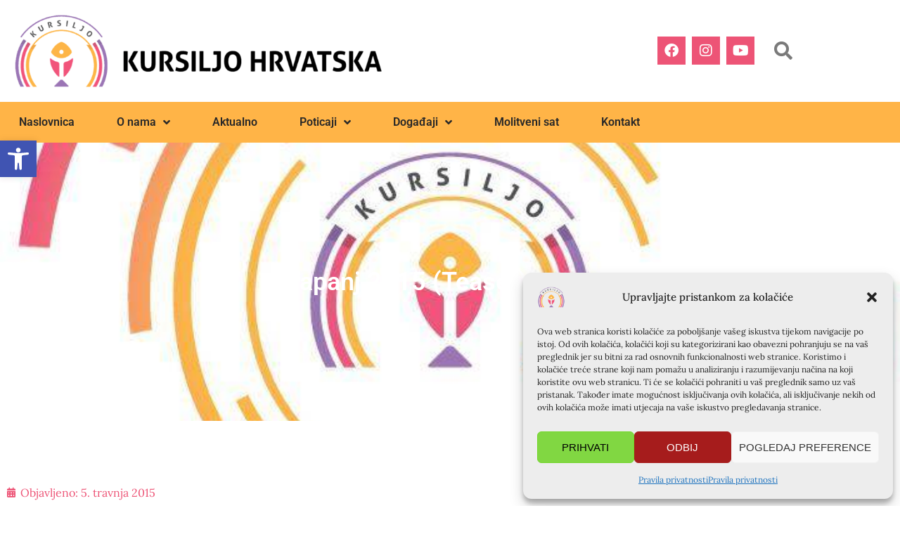

--- FILE ---
content_type: text/html; charset=UTF-8
request_url: https://kursiljo.com/krapanj-2015-teaser/
body_size: 30120
content:
<!DOCTYPE html>
<html lang=hr prefix="og: https://ogp.me/ns#">
<head>
<meta charset=UTF-8>
<meta name=viewport content="width=device-width, initial-scale=1.0, viewport-fit=cover"/>
<!-- Search Engine Optimization by Rank Math - https://rankmath.com/ -->
<title>Krapanj 2015 (Teaser) &ndash; Kursiljo Hrvatska</title>
<meta name=description content="Dragi prijatelji,"/>
<meta name=robots content="follow, index, max-snippet:-1, max-video-preview:-1, max-image-preview:large"/>
<link rel=canonical href="https://kursiljo.com/krapanj-2015-teaser/"/>
<meta property=og:locale content=hr_HR />
<meta property=og:type content=article />
<meta property=og:title content="Krapanj 2015 (Teaser) &ndash; Kursiljo Hrvatska"/>
<meta property=og:description content="Dragi prijatelji,"/>
<meta property=og:url content="https://kursiljo.com/krapanj-2015-teaser/"/>
<meta property=og:site_name content="Kursiljo Hrvatska"/>
<meta property=article:publisher content="https://www.facebook.com/Kursiljo/"/>
<meta property=article:section content="Ostale objave"/>
<meta property=og:image content="https://kursiljo.com/wp-content/uploads/2018/03/Kursiljo_LOGO_03.jpg"/>
<meta property=og:image:secure_url content="https://kursiljo.com/wp-content/uploads/2018/03/Kursiljo_LOGO_03.jpg"/>
<meta property=og:image:width content=720 />
<meta property=og:image:height content=480 />
<meta property=og:image:alt content="Krapanj 2015 (Teaser)"/>
<meta property=og:image:type content="image/jpeg"/>
<meta property=article:published_time content="2015-04-05T22:00:00+02:00"/>
<meta name=twitter:card content=summary_large_image />
<meta name=twitter:title content="Krapanj 2015 (Teaser) &ndash; Kursiljo Hrvatska"/>
<meta name=twitter:description content="Dragi prijatelji,"/>
<meta name=twitter:site content="@kursiljo"/>
<meta name=twitter:creator content="@kursiljo"/>
<meta name=twitter:image content="https://kursiljo.com/wp-content/uploads/2018/03/Kursiljo_LOGO_03.jpg"/>
<meta name=twitter:label1 content="Written by"/>
<meta name=twitter:data1 content=admin />
<meta name=twitter:label2 content="Time to read"/>
<meta name=twitter:data2 content="Less than a minute"/>
<script type="application/ld+json" class=rank-math-schema>{"@context":"https://schema.org","@graph":[{"@type":["Organization"],"@id":"https://kursiljo.com/#organization","name":"Kursiljo","url":"https://kursiljo.com","sameAs":["https://www.facebook.com/Kursiljo/","https://twitter.com/kursiljo"],"email":"kursiljo.hrvatska@gmail.com","logo":{"@type":"ImageObject","@id":"https://kursiljo.com/#logo","url":"https://kursiljo.com/wp-content/uploads/2020/03/Kursiljo_LOGO_01.jpg","contentUrl":"https://kursiljo.com/wp-content/uploads/2020/03/Kursiljo_LOGO_01.jpg","caption":"Kursiljo Hrvatska","inLanguage":"hr","width":"720","height":"480"},"openingHours":["Monday,Tuesday,Wednesday,Thursday,Friday,Saturday,Sunday 09:00-17:00"]},{"@type":"WebSite","@id":"https://kursiljo.com/#website","url":"https://kursiljo.com","name":"Kursiljo Hrvatska","publisher":{"@id":"https://kursiljo.com/#organization"},"inLanguage":"hr"},{"@type":"ImageObject","@id":"https://kursiljo.com/wp-content/uploads/2018/03/Kursiljo_LOGO_03.jpg","url":"https://kursiljo.com/wp-content/uploads/2018/03/Kursiljo_LOGO_03.jpg","width":"720","height":"480","inLanguage":"hr"},{"@type":"WebPage","@id":"https://kursiljo.com/krapanj-2015-teaser/#webpage","url":"https://kursiljo.com/krapanj-2015-teaser/","name":"Krapanj 2015 (Teaser) &ndash; Kursiljo Hrvatska","datePublished":"2015-04-05T22:00:00+02:00","dateModified":"2015-04-05T22:00:00+02:00","isPartOf":{"@id":"https://kursiljo.com/#website"},"primaryImageOfPage":{"@id":"https://kursiljo.com/wp-content/uploads/2018/03/Kursiljo_LOGO_03.jpg"},"inLanguage":"hr"},{"@type":"Person","@id":"https://kursiljo.com/krapanj-2015-teaser/#author","name":"admin","image":{"@type":"ImageObject","@id":"https://secure.gravatar.com/avatar/ac6da0bc99e3b64bcda53bcaa676e967b83613d63eca6d6060959f20db2b56cf?s=96&amp;d=mm&amp;r=g","url":"https://secure.gravatar.com/avatar/ac6da0bc99e3b64bcda53bcaa676e967b83613d63eca6d6060959f20db2b56cf?s=96&amp;d=mm&amp;r=g","caption":"admin","inLanguage":"hr"},"worksFor":{"@id":"https://kursiljo.com/#organization"}},{"@type":"Article","headline":"Krapanj 2015 (Teaser) &ndash; Kursiljo Hrvatska","datePublished":"2015-04-05T22:00:00+02:00","dateModified":"2015-04-05T22:00:00+02:00","articleSection":"Ostale objave","author":{"@id":"https://kursiljo.com/krapanj-2015-teaser/#author","name":"admin"},"publisher":{"@id":"https://kursiljo.com/#organization"},"description":"Dragi prijatelji,","name":"Krapanj 2015 (Teaser) &ndash; Kursiljo Hrvatska","@id":"https://kursiljo.com/krapanj-2015-teaser/#richSnippet","isPartOf":{"@id":"https://kursiljo.com/krapanj-2015-teaser/#webpage"},"image":{"@id":"https://kursiljo.com/wp-content/uploads/2018/03/Kursiljo_LOGO_03.jpg"},"inLanguage":"hr","mainEntityOfPage":{"@id":"https://kursiljo.com/krapanj-2015-teaser/#webpage"}}]}</script>
<!-- /Rank Math WordPress SEO plugin -->
<link rel=dns-prefetch href='//cdnjs.cloudflare.com'/>
<link rel=dns-prefetch href='//www.googletagmanager.com'/>
<link rel=dns-prefetch href='//ajax.googleapis.com'/>
<link rel=alternate type="application/rss+xml" title="Kursiljo Hrvatska &raquo; Kanal" href="https://kursiljo.com/feed/"/>
<link rel=alternate type="application/rss+xml" title="Kursiljo Hrvatska &raquo; Kanal komentara" href="https://kursiljo.com/comments/feed/"/>
<link rel=alternate type="application/rss+xml" title="Kursiljo Hrvatska &raquo; Krapanj 2015 (Teaser) Kanal komentara" href="https://kursiljo.com/krapanj-2015-teaser/feed/"/>
<link rel=alternate title="oEmbed (JSON)" type="application/json+oembed" href="https://kursiljo.com/wp-json/oembed/1.0/embed?url=https%3A%2F%2Fkursiljo.com%2Fkrapanj-2015-teaser%2F"/>
<link rel=alternate title="oEmbed (XML)" type="text/xml+oembed" href="https://kursiljo.com/wp-json/oembed/1.0/embed?url=https%3A%2F%2Fkursiljo.com%2Fkrapanj-2015-teaser%2F&#038;format=xml"/>
<style id=wp-img-auto-sizes-contain-inline-css>img:is([sizes=auto i],[sizes^="auto," i]){contain-intrinsic-size:3000px 1500px}</style>
<link data-minify=1 rel=stylesheet id=bdt-uikit-css href='https://kursiljo.com/wp-content/cache/min/1/wp-content/plugins/bdthemes-element-pack/assets/css/bdt-uikit.css?ver=1768409405' media=all />
<link data-minify=1 rel=stylesheet id=ep-helper-css href='https://kursiljo.com/wp-content/cache/min/1/wp-content/plugins/bdthemes-element-pack/assets/css/ep-helper.css?ver=1768409405' media=all />
<link data-minify=1 rel=stylesheet id=ultimate-post-kit-site-css href='https://kursiljo.com/wp-content/cache/min/1/wp-content/plugins/ultimate-post-kit-pro/assets/css/ultimate-post-kit-site.css?ver=1768409405' media=all />
<style id=wp-emoji-styles-inline-css>img.wp-smiley,img.emoji{display:inline!important;border:none!important;box-shadow:none!important;height:1em!important;width:1em!important;margin:0 .07em!important;vertical-align:-.1em!important;background:none!important;padding:0!important}</style>
<link rel=stylesheet id=wp-block-library-css href='https://kursiljo.com/wp-includes/css/dist/block-library/style.min.css?ver=6.9' media=all />
<style id=classic-theme-styles-inline-css>.wp-block-button__link{color:#fff;background-color:#32373c;border-radius:9999px;box-shadow:none;text-decoration:none;padding:calc(.667em + 2px) calc(1.333em + 2px);font-size:1.125em}.wp-block-file__button{background:#32373c;color:#fff;text-decoration:none}</style>
<style id=global-styles-inline-css>:root{--wp--preset--aspect-ratio--square:1;--wp--preset--aspect-ratio--4-3: 4/3;--wp--preset--aspect-ratio--3-4: 3/4;--wp--preset--aspect-ratio--3-2: 3/2;--wp--preset--aspect-ratio--2-3: 2/3;--wp--preset--aspect-ratio--16-9: 16/9;--wp--preset--aspect-ratio--9-16: 9/16;--wp--preset--color--black:#000;--wp--preset--color--cyan-bluish-gray:#abb8c3;--wp--preset--color--white:#fff;--wp--preset--color--pale-pink:#f78da7;--wp--preset--color--vivid-red:#cf2e2e;--wp--preset--color--luminous-vivid-orange:#ff6900;--wp--preset--color--luminous-vivid-amber:#fcb900;--wp--preset--color--light-green-cyan:#7bdcb5;--wp--preset--color--vivid-green-cyan:#00d084;--wp--preset--color--pale-cyan-blue:#8ed1fc;--wp--preset--color--vivid-cyan-blue:#0693e3;--wp--preset--color--vivid-purple:#9b51e0;--wp--preset--gradient--vivid-cyan-blue-to-vivid-purple:linear-gradient(135deg,#0693e3 0%,#9b51e0 100%);--wp--preset--gradient--light-green-cyan-to-vivid-green-cyan:linear-gradient(135deg,#7adcb4 0%,#00d082 100%);--wp--preset--gradient--luminous-vivid-amber-to-luminous-vivid-orange:linear-gradient(135deg,#fcb900 0%,#ff6900 100%);--wp--preset--gradient--luminous-vivid-orange-to-vivid-red:linear-gradient(135deg,#ff6900 0%,#cf2e2e 100%);--wp--preset--gradient--very-light-gray-to-cyan-bluish-gray:linear-gradient(135deg,#eee 0%,#a9b8c3 100%);--wp--preset--gradient--cool-to-warm-spectrum:linear-gradient(135deg,#4aeadc 0%,#9778d1 20%,#cf2aba 40%,#ee2c82 60%,#fb6962 80%,#fef84c 100%);--wp--preset--gradient--blush-light-purple:linear-gradient(135deg,#ffceec 0%,#9896f0 100%);--wp--preset--gradient--blush-bordeaux:linear-gradient(135deg,#fecda5 0%,#fe2d2d 50%,#6b003e 100%);--wp--preset--gradient--luminous-dusk:linear-gradient(135deg,#ffcb70 0%,#c751c0 50%,#4158d0 100%);--wp--preset--gradient--pale-ocean:linear-gradient(135deg,#fff5cb 0%,#b6e3d4 50%,#33a7b5 100%);--wp--preset--gradient--electric-grass:linear-gradient(135deg,#caf880 0%,#71ce7e 100%);--wp--preset--gradient--midnight:linear-gradient(135deg,#020381 0%,#2874fc 100%);--wp--preset--font-size--small:13px;--wp--preset--font-size--medium:20px;--wp--preset--font-size--large:36px;--wp--preset--font-size--x-large:42px;--wp--preset--spacing--20:.44rem;--wp--preset--spacing--30:.67rem;--wp--preset--spacing--40:1rem;--wp--preset--spacing--50:1.5rem;--wp--preset--spacing--60:2.25rem;--wp--preset--spacing--70:3.38rem;--wp--preset--spacing--80:5.06rem;--wp--preset--shadow--natural:6px 6px 9px rgba(0,0,0,.2);--wp--preset--shadow--deep:12px 12px 50px rgba(0,0,0,.4);--wp--preset--shadow--sharp:6px 6px 0 rgba(0,0,0,.2);--wp--preset--shadow--outlined:6px 6px 0 -3px #fff , 6px 6px #000;--wp--preset--shadow--crisp:6px 6px 0 #000}:where(.is-layout-flex){gap:.5em}:where(.is-layout-grid){gap:.5em}body .is-layout-flex{display:flex}.is-layout-flex{flex-wrap:wrap;align-items:center}.is-layout-flex > :is(*, div){margin:0}body .is-layout-grid{display:grid}.is-layout-grid > :is(*, div){margin:0}:where(.wp-block-columns.is-layout-flex){gap:2em}:where(.wp-block-columns.is-layout-grid){gap:2em}:where(.wp-block-post-template.is-layout-flex){gap:1.25em}:where(.wp-block-post-template.is-layout-grid){gap:1.25em}.has-black-color{color:var(--wp--preset--color--black)!important}.has-cyan-bluish-gray-color{color:var(--wp--preset--color--cyan-bluish-gray)!important}.has-white-color{color:var(--wp--preset--color--white)!important}.has-pale-pink-color{color:var(--wp--preset--color--pale-pink)!important}.has-vivid-red-color{color:var(--wp--preset--color--vivid-red)!important}.has-luminous-vivid-orange-color{color:var(--wp--preset--color--luminous-vivid-orange)!important}.has-luminous-vivid-amber-color{color:var(--wp--preset--color--luminous-vivid-amber)!important}.has-light-green-cyan-color{color:var(--wp--preset--color--light-green-cyan)!important}.has-vivid-green-cyan-color{color:var(--wp--preset--color--vivid-green-cyan)!important}.has-pale-cyan-blue-color{color:var(--wp--preset--color--pale-cyan-blue)!important}.has-vivid-cyan-blue-color{color:var(--wp--preset--color--vivid-cyan-blue)!important}.has-vivid-purple-color{color:var(--wp--preset--color--vivid-purple)!important}.has-black-background-color{background-color:var(--wp--preset--color--black)!important}.has-cyan-bluish-gray-background-color{background-color:var(--wp--preset--color--cyan-bluish-gray)!important}.has-white-background-color{background-color:var(--wp--preset--color--white)!important}.has-pale-pink-background-color{background-color:var(--wp--preset--color--pale-pink)!important}.has-vivid-red-background-color{background-color:var(--wp--preset--color--vivid-red)!important}.has-luminous-vivid-orange-background-color{background-color:var(--wp--preset--color--luminous-vivid-orange)!important}.has-luminous-vivid-amber-background-color{background-color:var(--wp--preset--color--luminous-vivid-amber)!important}.has-light-green-cyan-background-color{background-color:var(--wp--preset--color--light-green-cyan)!important}.has-vivid-green-cyan-background-color{background-color:var(--wp--preset--color--vivid-green-cyan)!important}.has-pale-cyan-blue-background-color{background-color:var(--wp--preset--color--pale-cyan-blue)!important}.has-vivid-cyan-blue-background-color{background-color:var(--wp--preset--color--vivid-cyan-blue)!important}.has-vivid-purple-background-color{background-color:var(--wp--preset--color--vivid-purple)!important}.has-black-border-color{border-color:var(--wp--preset--color--black)!important}.has-cyan-bluish-gray-border-color{border-color:var(--wp--preset--color--cyan-bluish-gray)!important}.has-white-border-color{border-color:var(--wp--preset--color--white)!important}.has-pale-pink-border-color{border-color:var(--wp--preset--color--pale-pink)!important}.has-vivid-red-border-color{border-color:var(--wp--preset--color--vivid-red)!important}.has-luminous-vivid-orange-border-color{border-color:var(--wp--preset--color--luminous-vivid-orange)!important}.has-luminous-vivid-amber-border-color{border-color:var(--wp--preset--color--luminous-vivid-amber)!important}.has-light-green-cyan-border-color{border-color:var(--wp--preset--color--light-green-cyan)!important}.has-vivid-green-cyan-border-color{border-color:var(--wp--preset--color--vivid-green-cyan)!important}.has-pale-cyan-blue-border-color{border-color:var(--wp--preset--color--pale-cyan-blue)!important}.has-vivid-cyan-blue-border-color{border-color:var(--wp--preset--color--vivid-cyan-blue)!important}.has-vivid-purple-border-color{border-color:var(--wp--preset--color--vivid-purple)!important}.has-vivid-cyan-blue-to-vivid-purple-gradient-background{background:var(--wp--preset--gradient--vivid-cyan-blue-to-vivid-purple)!important}.has-light-green-cyan-to-vivid-green-cyan-gradient-background{background:var(--wp--preset--gradient--light-green-cyan-to-vivid-green-cyan)!important}.has-luminous-vivid-amber-to-luminous-vivid-orange-gradient-background{background:var(--wp--preset--gradient--luminous-vivid-amber-to-luminous-vivid-orange)!important}.has-luminous-vivid-orange-to-vivid-red-gradient-background{background:var(--wp--preset--gradient--luminous-vivid-orange-to-vivid-red)!important}.has-very-light-gray-to-cyan-bluish-gray-gradient-background{background:var(--wp--preset--gradient--very-light-gray-to-cyan-bluish-gray)!important}.has-cool-to-warm-spectrum-gradient-background{background:var(--wp--preset--gradient--cool-to-warm-spectrum)!important}.has-blush-light-purple-gradient-background{background:var(--wp--preset--gradient--blush-light-purple)!important}.has-blush-bordeaux-gradient-background{background:var(--wp--preset--gradient--blush-bordeaux)!important}.has-luminous-dusk-gradient-background{background:var(--wp--preset--gradient--luminous-dusk)!important}.has-pale-ocean-gradient-background{background:var(--wp--preset--gradient--pale-ocean)!important}.has-electric-grass-gradient-background{background:var(--wp--preset--gradient--electric-grass)!important}.has-midnight-gradient-background{background:var(--wp--preset--gradient--midnight)!important}.has-small-font-size{font-size:var(--wp--preset--font-size--small)!important}.has-medium-font-size{font-size:var(--wp--preset--font-size--medium)!important}.has-large-font-size{font-size:var(--wp--preset--font-size--large)!important}.has-x-large-font-size{font-size:var(--wp--preset--font-size--x-large)!important}:where(.wp-block-post-template.is-layout-flex){gap:1.25em}:where(.wp-block-post-template.is-layout-grid){gap:1.25em}:where(.wp-block-term-template.is-layout-flex){gap:1.25em}:where(.wp-block-term-template.is-layout-grid){gap:1.25em}:where(.wp-block-columns.is-layout-flex){gap:2em}:where(.wp-block-columns.is-layout-grid){gap:2em}:root :where(.wp-block-pullquote){font-size:1.5em;line-height:1.6}</style>
<link data-minify=1 rel=stylesheet id=eventer_ui_css-css href='https://kursiljo.com/wp-content/cache/min/1/ajax/libs/jqueryui/1.9.0/themes/base/jquery-ui.css?ver=1768409405' media=''/>
<link data-minify=1 rel=stylesheet id=eventer-style-css href='https://kursiljo.com/wp-content/cache/min/1/wp-content/plugins/eventer/css/eventer_style.css?ver=1768409405' media=all />
<style id=eventer-style-inline-css>.eventer .eventer-btn-primary,.eventer .eventer-btn-primary:hover,.eventer input[type="radio"]:checked,.eventer input[type="checkbox"]:checked,.eventer-btn-default:hover,.fc button.fc-state-active{border-color:#ffb447!important}.eventer-loader,.eventer input[type="radio"]:checked:before,.eventer input[type="checkbox"]:checked:before,.eventer-ticket-confirmation-left>div:before,.eventer-ticket-price-total,.eventer .eventer-btn-default:hover,.eventer-countdown .eventer-event-date,.eventer .eventer-pagination li.active,.eventer-event-grid-item-dbg .eventer-event-grid-item-inside,.eventer-switcher-current-month-in>span,.eventer-plain-links,.eventer-detailed-list .eventer-dater,.eventer-modern-list .eventer-dater,.eventer-modern-list .eventer-dater:before,.eventer-quick-ticket-info .eventer-ticket-type-price,.eventer-featured-date,.eventer-slider-type1 .eventer-slider-content,.eventer-custom-label-badge,.eventer .eventer-pop-nav li.ev-active-tab,.fc-event,.fc-event-dot{background-color:#ffb447}.eventer .eventer-btn-primary,.eventer .eventer-btn-primary:disabled,.eventer .eventer-btn-primary:disabled:hover,.eventer .eventer-btn-primary:hover,.eventer-q-field input[type="button"]:hover,.eventer-switcher-actions-view a:hover,.eventer .eventer-switcher-actions-view a.active,.fc button.fc-state-active,.eventer-custom-ui-datepicker.ui-datepicker .ui-widget-header, .eventer-custom-ui-datepicker.ui-datepicker .ui-datepicker-header,.eventer-custom-ui-datepicker.ui-datepicker td.ui-datepicker-current-day,.eventer-custom-ui-datepicker.ui-datepicker td .ui-state-hover,.eventer .eventer-switcher-actions-view a.today-btn,.eventer .eventer-switcher-actions-view .trigger-active,.eventer-dash-nav-right li.eventer-fe-usermenu img, .eventer-fe-usermenu .eventer-fe-dropdown-in,.eventer-fe-ele-icon,.eventer-fe-datepicker.eventer-datepicker>.eventer-datepicker_header,.eventer-fe-datepicker.eventer-datepicker>.eventer-datepicker_inner_container>.eventer-datepicker_calendar>.eventer-datepicker_table>tbody>tr>td.hover,.eventer-fe-datepicker.eventer-datepicker>.eventer-datepicker_inner_container>.eventer-datepicker_calendar>.eventer-datepicker_table>tbody>tr>td.active,.eventer-fe-datepicker.eventer-datepicker>.eventer-datepicker_inner_container>.eventer-datepicker_calendar>.eventer-datepicker_table>tbody>tr>td.wday_sat:not(.day_in_past):hover,.eventer-fe-datepicker.eventer-datepicker>.eventer-datepicker_inner_container>.eventer-datepicker_calendar>.eventer-datepicker_table>tbody>tr>td.wday_sun:not(.day_in_past):hover,.eventer-fe-add-field-value:hover,.eventer-fe-datepicker.eventer-datepicker>.eventer-datepicker_inner_container>.eventer-datepicker_calendar>.eventer-datepicker_table>tbody>tr>td.wday_sat.active,.eventer-fe-datepicker.eventer-datepicker>.eventer-datepicker_inner_container>.eventer-datepicker_calendar>.eventer-datepicker_table>tbody>tr>td.wday_sun.active,.eventer-fe-ticket-count,.eventer-accent-bg,.eventer-schedule-time{background:#ffb447}.eventer .eventer-ticket-confirmation-right a:not(.eventer-btn),.eventer-ticket-printable h3, .eventer a,.eventer-actions a:hover,.eventer-event-save > ul > li a:hover,.eventer-compact-list .eventer-event-venue i,.eventer-fe-dash-nav ul li a:hover,.eventer-fe-dash-nav ul li.active a,.eventer-dash-nav-right li.eventer-fe-usermenu a:hover,.eventer-fe-dash-nav ul li a:hover i,.eventer-fe-dash-nav ul li.active a i,.eventer-fe-infolist li strong,.eventer-fe-ele-settings:hover,.eventer-fe-ele-copy:hover,.eventer-fe-ele-paste:hover,.eventer-nav-all-users li a:hover,.eventer-booking-order, .eventer-accent-color,.eventer-detailed-col .eventer-event-title a:hover,.eventer-grid-clean .eventer-event-title a:hover,.eventer-grid-featured .eventer-event-title a:hover,.eventer-grid-featured .eventer-event-share li a:hover,.eventer-grid-products .eventer-event-title a:hover,.eventer-grid-products .eventer-grid-meta > div > i,.eventer-grid-modern .eventer-event-day,.eventer-grid-modern .eventer-event-title a:hover,.eventer-slider-type1 .eventer-event-title a:hover,.eventer-single-style2 .eventer-single-header .eventer-event-share li a:hover,.eventer-organizer-block .eventer-organizer-info > span,.eventer-organizer-block ul > li i,.eventer-organizer-block .eventer-organizer-info > ul > li a:hover,#eventer-tab-ev-location h3 + div i{color:#ffb447}.eventer-actions a:hover,.eventer-fe-usermenu.eventer-fe-dd:before{border-bottom-color:#ffb447}.eventer-compact-list .eventer-event-date{border-top-color:#ffb447}.fc-event,.fc-event-dot{border-color:#ffb447}.eventer-minimal-list .eventer-event-list-item,.eventer-event-grid-item-plain .eventer-event-grid-item-inside,.eventer-event-grid-item-dbg .eventer-event-grid-item-inside,.eventer-no-event-found{border-left-color:#ffb447}.eventer-grid-featured .eventer-grid-fimage,.eventer input[type="radio"]:hover,.eventer input[type="checkbox"]:hover,.eventer-slider-type1 .eventer-event-slide>.eventer-grid-fimage{background-color:rgba(255,180,71,.4)}.eventer input[type="radio"]:hover,.eventer input[type="checkbox"]:hover{border-color:rgba(255,180,71,.4)!important}.eventer-status-badge{background-color:#999}.eventer-status-upcoming{background-color:#66b366}.eventer-status-ongoing{background-color:#ffa500}.eventer-status-featured{background-color:#e43}.eventer-status-passed{background-color:#666}.eventer-status-virtual{background-color:#8971d0}.eventer-status-cancelled{background-color:#740021}.eventer-status-moved-online{background-color:#1a3e59}.eventer-status-rescheduled{background-color:#740021}.eventer-no-event-found{background-color:rgba(255,180,71,.05)}.eventer .eventer-btn,.eventer label:not(.eventer-checkbox):not(.eventer-radio),.eventer-twelve-months li,.eventer-event-date > span,.eventer-actions li,.eventer-ticket-type-name,.eventer-event-share > li:first-child,.eventer-event-save > span,.eventer-countdown-timer > .eventer-timer-col,.eventer-featured-label,.eventer-status-badge,.eventer-native-list .eventer-dater,.eventer .eventer-detailed-more-btn,.eventer-detailed-list .eventer-dater .eventer-event-day,.eventer-detailed-list .eventer-dater .eventer-event-time,.eventer-detailed-list .eventer-dater .eventer-event-date,.eventer-modern-list .eventer-dater .eventer-event-date,.eventer-featured-date,.eventer-grid-modern .eventer-event-day,.eventer-grid-modern .eventer-event-date,.eventer-slider-type1 .eventer-slider-content-bottom a,.eventer-slider-type2 .eventer-event-date,.eventer-organizer-block .eventer-organizer-info > span,.eventer-schedule-stamp,.eventer .eventer-switcher-actions-view a{font-family:inherit}.eventer-ticket-confirmation-left span{font-family:inherit}</style>
<link data-minify=1 rel=stylesheet id=eventer-line-icons-css href='https://kursiljo.com/wp-content/cache/min/1/wp-content/plugins/eventer/css/eventer-simple-line-icons.css?ver=1768409405' media=all />
<link rel=stylesheet id=eventer-modal-css href='https://kursiljo.com/wp-content/plugins/eventer/css/jquery.modal.min.css?ver=3.11.3.2' media=all />
<link rel=stylesheet id=cmplz-general-css href='https://kursiljo.com/wp-content/plugins/complianz-gdpr/assets/css/cookieblocker.min.css?ver=1766567711' media=all />
<link rel=stylesheet id=pojo-a11y-css href='https://kursiljo.com/wp-content/plugins/pojo-accessibility/modules/legacy/assets/css/style.min.css?ver=1.0.0' media=all />
<link data-minify=1 rel=stylesheet id=jet-popup-frontend-css href='https://kursiljo.com/wp-content/cache/min/1/wp-content/plugins/jet-popup/assets/css/jet-popup-frontend.css?ver=1768409405' media=all />
<link rel=stylesheet id=elementor-frontend-css href='https://kursiljo.com/wp-content/plugins/elementor/assets/css/frontend.min.css?ver=3.34.1' media=all />
<style id=elementor-frontend-inline-css>.elementor-4149 .elementor-element.elementor-element-60845238:not(.elementor-motion-effects-element-type-background), .elementor-4149 .elementor-element.elementor-element-60845238 > .elementor-motion-effects-container > .elementor-motion-effects-layer{background-image:url(https://kursiljo.com/wp-content/uploads/2018/03/Kursiljo_LOGO_03.jpg)}</style>
<link rel=stylesheet id=widget-image-css href='https://kursiljo.com/wp-content/plugins/elementor/assets/css/widget-image.min.css?ver=3.34.1' media=all />
<link rel=stylesheet id=widget-social-icons-css href='https://kursiljo.com/wp-content/plugins/elementor/assets/css/widget-social-icons.min.css?ver=3.34.1' media=all />
<link rel=stylesheet id=e-apple-webkit-css href='https://kursiljo.com/wp-content/plugins/elementor/assets/css/conditionals/apple-webkit.min.css?ver=3.34.1' media=all />
<link rel=stylesheet id=widget-search-form-css href='https://kursiljo.com/wp-content/plugins/pro-elements/assets/css/widget-search-form.min.css?ver=3.34.0' media=all />
<link rel=stylesheet id=elementor-icons-shared-0-css href='https://kursiljo.com/wp-content/plugins/elementor/assets/lib/font-awesome/css/fontawesome.min.css?ver=5.15.3' media=all />
<link data-minify=1 rel=stylesheet id=elementor-icons-fa-solid-css href='https://kursiljo.com/wp-content/cache/min/1/wp-content/plugins/elementor/assets/lib/font-awesome/css/solid.min.css?ver=1768409405' media=all />
<link rel=stylesheet id=widget-nav-menu-css href='https://kursiljo.com/wp-content/plugins/pro-elements/assets/css/widget-nav-menu.min.css?ver=3.34.0' media=all />
<link rel=stylesheet id=e-sticky-css href='https://kursiljo.com/wp-content/plugins/pro-elements/assets/css/modules/sticky.min.css?ver=3.34.0' media=all />
<link rel=stylesheet id=widget-heading-css href='https://kursiljo.com/wp-content/plugins/elementor/assets/css/widget-heading.min.css?ver=3.34.1' media=all />
<link rel=stylesheet id=widget-post-info-css href='https://kursiljo.com/wp-content/plugins/pro-elements/assets/css/widget-post-info.min.css?ver=3.34.0' media=all />
<link rel=stylesheet id=widget-icon-list-css href='https://kursiljo.com/wp-content/plugins/elementor/assets/css/widget-icon-list.min.css?ver=3.34.1' media=all />
<link data-minify=1 rel=stylesheet id=elementor-icons-fa-regular-css href='https://kursiljo.com/wp-content/cache/min/1/wp-content/plugins/elementor/assets/lib/font-awesome/css/regular.min.css?ver=1768409646' media=all />
<link rel=stylesheet id=widget-post-navigation-css href='https://kursiljo.com/wp-content/plugins/pro-elements/assets/css/widget-post-navigation.min.css?ver=3.34.0' media=all />
<link rel=stylesheet id=widget-share-buttons-css href='https://kursiljo.com/wp-content/plugins/pro-elements/assets/css/widget-share-buttons.min.css?ver=3.34.0' media=all />
<link data-minify=1 rel=stylesheet id=elementor-icons-fa-brands-css href='https://kursiljo.com/wp-content/cache/min/1/wp-content/plugins/elementor/assets/lib/font-awesome/css/brands.min.css?ver=1768409406' media=all />
<link data-minify=1 rel=stylesheet id=elementor-icons-css href='https://kursiljo.com/wp-content/cache/min/1/wp-content/plugins/elementor/assets/lib/eicons/css/elementor-icons.min.css?ver=1768409405' media=all />
<link rel=stylesheet id=elementor-post-4143-css href='https://kursiljo.com/wp-content/uploads/elementor/css/post-4143.css?ver=1768409160' media=all />
<link rel=stylesheet id=elementor-post-4177-css href='https://kursiljo.com/wp-content/uploads/elementor/css/post-4177.css?ver=1768409161' media=all />
<link rel=stylesheet id=elementor-post-4175-css href='https://kursiljo.com/wp-content/uploads/elementor/css/post-4175.css?ver=1768409161' media=all />
<link rel=stylesheet id=elementor-post-4149-css href='https://kursiljo.com/wp-content/uploads/elementor/css/post-4149.css?ver=1768409646' media=all />
<link data-minify=1 rel=stylesheet id=imic_bootstrap-css href='https://kursiljo.com/wp-content/cache/min/1/wp-content/themes/NativeChurch/assets/css/bootstrap.css?ver=1768409405' media=all />
<link data-minify=1 rel=stylesheet id=imic_fontawesome-css href='https://kursiljo.com/wp-content/cache/min/1/wp-content/themes/NativeChurch/assets/css/font-awesome.css?ver=1768409405' media=all />
<link data-minify=1 rel=stylesheet id=imic_animations-css href='https://kursiljo.com/wp-content/cache/min/1/wp-content/themes/NativeChurch/assets/css/animations.css?ver=1768409405' media=all />
<link data-minify=1 rel=stylesheet id=imic_mediaelementplayer-css href='https://kursiljo.com/wp-content/cache/min/1/wp-content/themes/NativeChurch/assets/vendor/mediaelement/mediaelementplayer.css?ver=1768409405' media=all />
<link data-minify=1 rel=stylesheet id=imic_main-css href='https://kursiljo.com/wp-content/cache/min/1/wp-content/themes/NativeChurch/style.css?ver=1768409405' media=all />
<link data-minify=1 rel=stylesheet id=imic_base_style-css href='https://kursiljo.com/wp-content/cache/min/1/wp-content/themes/NativeChurch/assets/css/base.css?ver=1768409406' media=all />
<link data-minify=1 rel=stylesheet id=imic_magnific-css href='https://kursiljo.com/wp-content/cache/min/1/wp-content/themes/NativeChurch/assets/vendor/magnific/magnific-popup.css?ver=1768409406' media=all />
<link data-minify=1 rel=stylesheet id=theme-colors-css href='https://kursiljo.com/wp-content/cache/min/1/wp-content/themes/NativeChurch/assets/colors/color2.css?ver=1768409406' media=all />
<link data-minify=1 rel=stylesheet id=elementor-gf-local-lora-css href='https://kursiljo.com/wp-content/cache/min/1/wp-content/uploads/elementor/google-fonts/css/lora.css?ver=1768409406' media=all />
<link data-minify=1 rel=stylesheet id=elementor-gf-local-roboto-css href='https://kursiljo.com/wp-content/cache/min/1/wp-content/uploads/elementor/google-fonts/css/roboto.css?ver=1768409406' media=all />
<script src="https://kursiljo.com/wp-includes/js/jquery/jquery.min.js?ver=3.7.1" id=jquery-core-js></script>
<script src="https://kursiljo.com/wp-includes/js/jquery/jquery-migrate.min.js?ver=3.4.1" id=jquery-migrate-js></script>
<script id=ajax-login-script-js-extra>var ajax_login_object={"ajaxurl":"https://kursiljo.com/wp-admin/admin-ajax.php","loadingmessage":"Sending user info, please wait..."};</script>
<script data-minify=1 src="https://kursiljo.com/wp-content/cache/min/1/wp-content/themes/NativeChurch/assets/js/ajax-login-script.js?ver=1768304705" id=ajax-login-script-js></script>
<script src="https://kursiljo.com/wp-content/plugins/eventer/front/fullcalendar/lib/moment.min.js?ver=3.11.3.2" id=fullcalendar-moment-js></script>
<script data-minify=1 src="https://kursiljo.com/wp-content/cache/min/1/wp-content/themes/NativeChurch/assets/js/modernizr.js?ver=1768304705" id=imic_jquery_modernizr-js></script>
<!-- Google tag (gtag.js) snippet added by Site Kit -->
<!-- Google Analytics snippet added by Site Kit -->
<script src="https://www.googletagmanager.com/gtag/js?id=G-7XJPJS1GPT" id=google_gtagjs-js async></script>
<script id=google_gtagjs-js-after>window.dataLayer=window.dataLayer||[];function gtag(){dataLayer.push(arguments);}gtag("set","linker",{"domains":["kursiljo.com"]});gtag("js",new Date());gtag("set","developer_id.dZTNiMT",true);gtag("config","G-7XJPJS1GPT");</script>
<link rel="https://api.w.org/" href="https://kursiljo.com/wp-json/"/><link rel=alternate title=JSON type="application/json" href="https://kursiljo.com/wp-json/wp/v2/posts/233"/><link rel=EditURI type="application/rsd+xml" title=RSD href="https://kursiljo.com/xmlrpc.php?rsd"/>
<meta name=generator content="WordPress 6.9"/>
<link rel=shortlink href='https://kursiljo.com/?p=233'/>
<meta name=generator content="Redux 4.5.10"/><meta name=generator content="Site Kit by Google 1.170.0"/>	<style>.cmplz-hidden{display:none!important}</style><style type="text/css">#pojo-a11y-toolbar .pojo-a11y-toolbar-toggle a{background-color:#4054b2;color:#fff}#pojo-a11y-toolbar .pojo-a11y-toolbar-overlay,#pojo-a11y-toolbar .pojo-a11y-toolbar-overlay ul.pojo-a11y-toolbar-items.pojo-a11y-links{border-color:#4054b2}body.pojo-a11y-focusable a:focus{outline-style:solid!important;outline-width:1px!important;outline-color:red!important}#pojo-a11y-toolbar{top:200px!important}#pojo-a11y-toolbar .pojo-a11y-toolbar-overlay{background-color:#fff}#pojo-a11y-toolbar .pojo-a11y-toolbar-overlay ul.pojo-a11y-toolbar-items li.pojo-a11y-toolbar-item a,#pojo-a11y-toolbar .pojo-a11y-toolbar-overlay p.pojo-a11y-toolbar-title{color:#333}#pojo-a11y-toolbar .pojo-a11y-toolbar-overlay ul.pojo-a11y-toolbar-items li.pojo-a11y-toolbar-item a.active{background-color:#4054b2;color:#fff}@media (max-width:767px){#pojo-a11y-toolbar{top:50px!important}}</style><meta name=generator content="Elementor 3.34.1; features: additional_custom_breakpoints; settings: css_print_method-external, google_font-enabled, font_display-auto">
<style>.e-con.e-parent:nth-of-type(n+4):not(.e-lazyloaded):not(.e-no-lazyload),
				.e-con.e-parent:nth-of-type(n+4):not(.e-lazyloaded):not(.e-no-lazyload) * {background-image:none!important}@media screen and (max-height:1024px){.e-con.e-parent:nth-of-type(n+3):not(.e-lazyloaded):not(.e-no-lazyload),
					.e-con.e-parent:nth-of-type(n+3):not(.e-lazyloaded):not(.e-no-lazyload) * {background-image:none!important}}@media screen and (max-height:640px){.e-con.e-parent:nth-of-type(n+2):not(.e-lazyloaded):not(.e-no-lazyload),
					.e-con.e-parent:nth-of-type(n+2):not(.e-lazyloaded):not(.e-no-lazyload) * {background-image:none!important}}</style>
<link rel=icon href="https://kursiljo.com/wp-content/uploads/2022/03/cropped-kursiljo-favicon-pozadinska-boja-32x32.png" sizes=32x32 />
<link rel=icon href="https://kursiljo.com/wp-content/uploads/2022/03/cropped-kursiljo-favicon-pozadinska-boja-192x192.png" sizes=192x192 />
<link rel=apple-touch-icon href="https://kursiljo.com/wp-content/uploads/2022/03/cropped-kursiljo-favicon-pozadinska-boja-180x180.png"/>
<meta name=msapplication-TileImage content="https://kursiljo.com/wp-content/uploads/2022/03/cropped-kursiljo-favicon-pozadinska-boja-270x270.png"/>
<style id=wp-custom-css>.eventer-event-date>.eventer-event-time{display:none}hr{border:1px solid silver}.elementor hr{margin:10px 0 10px 0}.fc-event,.fc-event-dot{background-color:#ffb447!important}.fc-event{border:1px solid #ffb447!important;color:#fff!important}.fc-event:hover{color:#000!important}.fc-event-container{background:#ffb447!important}.uvlaka{text-indent:5ch;text-align:justify}</style>
</head>
<body data-cmplz=1 class="wp-singular post-template-default single single-post postid-233 single-format-standard wp-theme-NativeChurch elementor-default elementor-template-full-width elementor-kit-4143 elementor-page-4149"><noscript><meta HTTP-EQUIV="refresh" content="0;url='http://kursiljo.com/krapanj-2015-teaser/?PageSpeed=noscript'" /><style><!--table,div,span,font,p{display:none} --></style><div style="display:block">Please click <a href="http://kursiljo.com/krapanj-2015-teaser/?PageSpeed=noscript">here</a> if you are not redirected within a few seconds.</div></noscript>
<header data-elementor-type=header data-elementor-id=4177 class="elementor elementor-4177 elementor-location-header" data-elementor-post-type=elementor_library>
<section class="elementor-section elementor-top-section elementor-element elementor-element-3120edd9 elementor-section-content-middle elementor-section-boxed elementor-section-height-default elementor-section-height-default" data-id=3120edd9 data-element_type=section data-settings="{&quot;jet_parallax_layout_list&quot;:[]}">
<div class="elementor-container elementor-column-gap-default">
<div class="elementor-column elementor-col-50 elementor-top-column elementor-element elementor-element-39b3087e" data-id=39b3087e data-element_type=column>
<div class="elementor-widget-wrap elementor-element-populated">
<div class="elementor-element elementor-element-237daa39 elementor-widget elementor-widget-image" data-id=237daa39 data-element_type=widget data-widget_type=image.default>
<div class=elementor-widget-container>
<a href="https://kursiljo.com">
<img fetchpriority=high width=680 height=153 src="https://kursiljo.com/wp-content/uploads/2022/03/kursiljo_logo_sa-tekstom_web-prozirna-smanjeno-1024x231.png" class="attachment-large size-large wp-image-4178" alt="" srcset="https://kursiljo.com/wp-content/uploads/2022/03/kursiljo_logo_sa-tekstom_web-prozirna-smanjeno-1024x231.png 1024w, https://kursiljo.com/wp-content/uploads/2022/03/kursiljo_logo_sa-tekstom_web-prozirna-smanjeno-300x68.png 300w, https://kursiljo.com/wp-content/uploads/2022/03/kursiljo_logo_sa-tekstom_web-prozirna-smanjeno-768x174.png 768w, https://kursiljo.com/wp-content/uploads/2022/03/kursiljo_logo_sa-tekstom_web-prozirna-smanjeno.png 1500w" sizes="(max-width: 680px) 100vw, 680px"/>	</a>
</div>
</div>
</div>
</div>
<div class="elementor-column elementor-col-25 elementor-top-column elementor-element elementor-element-471e00ac" data-id=471e00ac data-element_type=column>
<div class="elementor-widget-wrap elementor-element-populated">
<div class="elementor-element elementor-element-5fdb87d1 e-grid-align-right elementor-shape-square elementor-grid-0 elementor-widget elementor-widget-social-icons" data-id=5fdb87d1 data-element_type=widget data-widget_type=social-icons.default>
<div class=elementor-widget-container>
<div class="elementor-social-icons-wrapper elementor-grid" role=list>
<span class=elementor-grid-item role=listitem>
<a class="elementor-icon elementor-social-icon elementor-social-icon-facebook elementor-repeater-item-f050248" href="https://www.facebook.com/Kursiljo/" target=_blank>
<span class=elementor-screen-only>Facebook</span>
<i aria-hidden=true class="fab fa-facebook"></i>	</a>
</span>
<span class=elementor-grid-item role=listitem>
<a class="elementor-icon elementor-social-icon elementor-social-icon-instagram elementor-repeater-item-811c1cd" href="https://www.instagram.com/kursiljo/" target=_blank>
<span class=elementor-screen-only>Instagram</span>
<i aria-hidden=true class="fab fa-instagram"></i>	</a>
</span>
<span class=elementor-grid-item role=listitem>
<a class="elementor-icon elementor-social-icon elementor-social-icon-youtube elementor-repeater-item-1c3c54d" href="https://www.youtube.com/channel/UCIn0j2S_Z0_6z91pNeWMriQ" target=_blank>
<span class=elementor-screen-only>Youtube</span>
<i aria-hidden=true class="fab fa-youtube"></i>	</a>
</span>
</div>
</div>
</div>
</div>
</div>
<div class="elementor-column elementor-col-25 elementor-top-column elementor-element elementor-element-6f60f7d0" data-id=6f60f7d0 data-element_type=column>
<div class="elementor-widget-wrap elementor-element-populated">
<div class="elementor-element elementor-element-65ef9fe5 elementor-search-form--skin-full_screen elementor-widget elementor-widget-search-form" data-id=65ef9fe5 data-element_type=widget data-settings="{&quot;skin&quot;:&quot;full_screen&quot;}" data-widget_type=search-form.default>
<div class=elementor-widget-container>
<search role=search>
<form class=elementor-search-form action="https://kursiljo.com" method=get>
<div class=elementor-search-form__toggle role=button tabindex=0 aria-label=Search>
<i aria-hidden=true class="fas fa-search"></i>	</div>
<div class=elementor-search-form__container>
<label class=elementor-screen-only for=elementor-search-form-65ef9fe5>Search</label>
<input id=elementor-search-form-65ef9fe5 placeholder="Pretraži web..." class=elementor-search-form__input type=search name=s value="">
<div class="dialog-lightbox-close-button dialog-close-button" role=button tabindex=0 aria-label="Close this search box.">
<i aria-hidden=true class=eicon-close></i>	</div>
</div>
</form>
</search>
</div>
</div>
</div>
</div>
</div>
</section>
<section class="elementor-section elementor-top-section elementor-element elementor-element-2a1d5092 elementor-section-stretched elementor-section-boxed elementor-section-height-default elementor-section-height-default" data-id=2a1d5092 data-element_type=section data-settings="{&quot;stretch_section&quot;:&quot;section-stretched&quot;,&quot;background_background&quot;:&quot;classic&quot;,&quot;sticky&quot;:&quot;top&quot;,&quot;jet_parallax_layout_list&quot;:[],&quot;sticky_on&quot;:[&quot;desktop&quot;,&quot;tablet&quot;,&quot;mobile&quot;],&quot;sticky_offset&quot;:0,&quot;sticky_effects_offset&quot;:0,&quot;sticky_anchor_link_offset&quot;:0}">
<div class="elementor-container elementor-column-gap-default">
<div class="elementor-column elementor-col-100 elementor-top-column elementor-element elementor-element-5488e243" data-id=5488e243 data-element_type=column>
<div class="elementor-widget-wrap elementor-element-populated">
<div class="elementor-element elementor-element-3ff314dc elementor-nav-menu__align-start elementor-nav-menu--dropdown-tablet elementor-nav-menu__text-align-aside elementor-nav-menu--toggle elementor-nav-menu--burger elementor-widget elementor-widget-nav-menu" data-id=3ff314dc data-element_type=widget data-settings="{&quot;submenu_icon&quot;:{&quot;value&quot;:&quot;&lt;i class=\&quot;fas fa-angle-down\&quot; aria-hidden=\&quot;true\&quot;&gt;&lt;\/i&gt;&quot;,&quot;library&quot;:&quot;fa-solid&quot;},&quot;layout&quot;:&quot;horizontal&quot;,&quot;toggle&quot;:&quot;burger&quot;}" data-widget_type=nav-menu.default>
<div class=elementor-widget-container>
<nav aria-label=Menu class="elementor-nav-menu--main elementor-nav-menu__container elementor-nav-menu--layout-horizontal e--pointer-background e--animation-fade">
<ul id=menu-1-3ff314dc class=elementor-nav-menu><li class="menu-item menu-item-type-post_type menu-item-object-page menu-item-home menu-item-4447"><a href="https://kursiljo.com/" class=elementor-item>Naslovnica</a></li>
<li class="menu-item menu-item-type-post_type menu-item-object-page menu-item-has-children menu-item-4458"><a href="https://kursiljo.com/o-nama/" class=elementor-item>O nama</a>
<ul class="sub-menu elementor-nav-menu--dropdown">
<li class="menu-item menu-item-type-post_type menu-item-object-page menu-item-4462"><a href="https://kursiljo.com/o-nama/povijest-kursilja/" class=elementor-sub-item>Povijest Kursilja</a></li>
<li class="menu-item menu-item-type-post_type menu-item-object-page menu-item-4456"><a href="https://kursiljo.com/o-nama/kursiljo-u-hrvatskoj-i-svijetu/" class=elementor-sub-item>Kursiljo u Hrvatskoj i svijetu</a></li>
<li class="menu-item menu-item-type-post_type menu-item-object-page menu-item-8604"><a href="https://kursiljo.com/50-godina-kursilja-u-hrvatskoj/" class=elementor-sub-item>50 godina Kursilja u Hrvatskoj</a></li>
<li class="menu-item menu-item-type-post_type menu-item-object-page menu-item-5795"><a href="https://kursiljo.com/o-nama/kursiljo-u-medijima/" class=elementor-sub-item>Kursiljo u medijima</a></li>
<li class="menu-item menu-item-type-post_type menu-item-object-page menu-item-4471"><a href="https://kursiljo.com/o-nama/udruga-emaus/" class=elementor-sub-item>Udruga Emaus</a></li>
</ul>
</li>
<li class="menu-item menu-item-type-post_type menu-item-object-page menu-item-4448"><a href="https://kursiljo.com/aktualno/" class=elementor-item>Aktualno</a></li>
<li class="menu-item menu-item-type-post_type menu-item-object-page menu-item-has-children menu-item-4461"><a href="https://kursiljo.com/poticaji/" class=elementor-item>Poticaji</a>
<ul class="sub-menu elementor-nav-menu--dropdown">
<li class="menu-item menu-item-type-post_type menu-item-object-page menu-item-4467"><a href="https://kursiljo.com/poticaji/sve-boje-kursilja/" class=elementor-sub-item>Sve boje Kursilja</a></li>
<li class="menu-item menu-item-type-post_type menu-item-object-page menu-item-4468"><a href="https://kursiljo.com/poticaji/tebi-dolazim/" class=elementor-sub-item>Tebi dolazim</a></li>
</ul>
</li>
<li class="menu-item menu-item-type-post_type menu-item-object-page menu-item-has-children menu-item-4451"><a href="https://kursiljo.com/dogadaji/" class=elementor-item>Događaji</a>
<ul class="sub-menu elementor-nav-menu--dropdown">
<li class="menu-item menu-item-type-post_type menu-item-object-page menu-item-has-children menu-item-4473"><a href="https://kursiljo.com/zupni-tecajevi/" class=elementor-sub-item>Župni tečajevi</a>
<ul class="sub-menu elementor-nav-menu--dropdown">
<li class="menu-item menu-item-type-post_type menu-item-object-page menu-item-4455"><a href="https://kursiljo.com/krizmanicki-tecajevi/" class=elementor-sub-item>Krizmanički tečajevi</a></li>
<li class="menu-item menu-item-type-post_type menu-item-object-page menu-item-4469"><a href="https://kursiljo.com/zupni-tecajevi/tecajevi-za-mlade/" class=elementor-sub-item>Tečajevi za mlade</a></li>
<li class="menu-item menu-item-type-post_type menu-item-object-page menu-item-4449"><a href="https://kursiljo.com/zupni-tecajevi/bracni-tecajevi/" class=elementor-sub-item>Bračni tečajevi</a></li>
<li class="menu-item menu-item-type-post_type menu-item-object-page menu-item-4470"><a href="https://kursiljo.com/zupni-tecajevi/tecajevi-za-odrasle/" class=elementor-sub-item>Tečajevi za odrasle</a></li>
</ul>
</li>
<li class="menu-item menu-item-type-post_type menu-item-object-page menu-item-has-children menu-item-4454"><a href="https://kursiljo.com/dogadaji/krapanj/" class=elementor-sub-item>Krapanj</a>
<ul class="sub-menu elementor-nav-menu--dropdown">
<li class="menu-item menu-item-type-post_type menu-item-object-page menu-item-4464"><a href="https://kursiljo.com/dogadaji/krapanj/srednjoskolski/" class=elementor-sub-item>Srednjoškolski</a></li>
<li class="menu-item menu-item-type-post_type menu-item-object-page menu-item-4465"><a href="https://kursiljo.com/dogadaji/krapanj/studentski/" class=elementor-sub-item>Studentski</a></li>
<li class="menu-item menu-item-type-post_type menu-item-object-page menu-item-4463"><a href="https://kursiljo.com/dogadaji/krapanj/radnicka-mladez/" class=elementor-sub-item>Radnička mladež</a></li>
<li class="menu-item menu-item-type-post_type menu-item-object-page menu-item-4459"><a href="https://kursiljo.com/dogadaji/krapanj/obiteljski/" class=elementor-sub-item>Obiteljski</a></li>
<li class="menu-item menu-item-type-post_type menu-item-object-page menu-item-4450"><a href="https://kursiljo.com/dogadaji/krapanj/branitelji/" class=elementor-sub-item>Branitelji</a></li>
</ul>
</li>
<li class="menu-item menu-item-type-post_type menu-item-object-page menu-item-has-children menu-item-4460"><a href="https://kursiljo.com/ostali-dogadaji/" class=elementor-sub-item>Ostali događaji</a>
<ul class="sub-menu elementor-nav-menu--dropdown">
<li class="menu-item menu-item-type-post_type menu-item-object-page menu-item-4452"><a href="https://kursiljo.com/ostali-dogadaji/formacije/" class=elementor-sub-item>Formacije</a></li>
<li class="menu-item menu-item-type-post_type menu-item-object-page menu-item-4472"><a href="https://kursiljo.com/ostali-dogadaji/ultreje/" class=elementor-sub-item>Ultreje</a></li>
<li class="menu-item menu-item-type-post_type menu-item-object-page menu-item-4466"><a href="https://kursiljo.com/ostali-dogadaji/susreti/" class=elementor-sub-item>Susreti</a></li>
</ul>
</li>
</ul>
</li>
<li class="menu-item menu-item-type-post_type menu-item-object-page menu-item-4457"><a href="https://kursiljo.com/molitveni-sat/" class=elementor-item>Molitveni sat</a></li>
<li class="menu-item menu-item-type-post_type menu-item-object-page menu-item-4453"><a href="https://kursiljo.com/kontakt/" class=elementor-item>Kontakt</a></li>
</ul>	</nav>
<div class=elementor-menu-toggle role=button tabindex=0 aria-label="Menu Toggle" aria-expanded=false>
<i aria-hidden=true role=presentation class="elementor-menu-toggle__icon--open eicon-menu-bar"></i><i aria-hidden=true role=presentation class="elementor-menu-toggle__icon--close eicon-close"></i>	</div>
<nav class="elementor-nav-menu--dropdown elementor-nav-menu__container" aria-hidden=true>
<ul id=menu-2-3ff314dc class=elementor-nav-menu><li class="menu-item menu-item-type-post_type menu-item-object-page menu-item-home menu-item-4447"><a href="https://kursiljo.com/" class=elementor-item tabindex=-1>Naslovnica</a></li>
<li class="menu-item menu-item-type-post_type menu-item-object-page menu-item-has-children menu-item-4458"><a href="https://kursiljo.com/o-nama/" class=elementor-item tabindex=-1>O nama</a>
<ul class="sub-menu elementor-nav-menu--dropdown">
<li class="menu-item menu-item-type-post_type menu-item-object-page menu-item-4462"><a href="https://kursiljo.com/o-nama/povijest-kursilja/" class=elementor-sub-item tabindex=-1>Povijest Kursilja</a></li>
<li class="menu-item menu-item-type-post_type menu-item-object-page menu-item-4456"><a href="https://kursiljo.com/o-nama/kursiljo-u-hrvatskoj-i-svijetu/" class=elementor-sub-item tabindex=-1>Kursiljo u Hrvatskoj i svijetu</a></li>
<li class="menu-item menu-item-type-post_type menu-item-object-page menu-item-8604"><a href="https://kursiljo.com/50-godina-kursilja-u-hrvatskoj/" class=elementor-sub-item tabindex=-1>50 godina Kursilja u Hrvatskoj</a></li>
<li class="menu-item menu-item-type-post_type menu-item-object-page menu-item-5795"><a href="https://kursiljo.com/o-nama/kursiljo-u-medijima/" class=elementor-sub-item tabindex=-1>Kursiljo u medijima</a></li>
<li class="menu-item menu-item-type-post_type menu-item-object-page menu-item-4471"><a href="https://kursiljo.com/o-nama/udruga-emaus/" class=elementor-sub-item tabindex=-1>Udruga Emaus</a></li>
</ul>
</li>
<li class="menu-item menu-item-type-post_type menu-item-object-page menu-item-4448"><a href="https://kursiljo.com/aktualno/" class=elementor-item tabindex=-1>Aktualno</a></li>
<li class="menu-item menu-item-type-post_type menu-item-object-page menu-item-has-children menu-item-4461"><a href="https://kursiljo.com/poticaji/" class=elementor-item tabindex=-1>Poticaji</a>
<ul class="sub-menu elementor-nav-menu--dropdown">
<li class="menu-item menu-item-type-post_type menu-item-object-page menu-item-4467"><a href="https://kursiljo.com/poticaji/sve-boje-kursilja/" class=elementor-sub-item tabindex=-1>Sve boje Kursilja</a></li>
<li class="menu-item menu-item-type-post_type menu-item-object-page menu-item-4468"><a href="https://kursiljo.com/poticaji/tebi-dolazim/" class=elementor-sub-item tabindex=-1>Tebi dolazim</a></li>
</ul>
</li>
<li class="menu-item menu-item-type-post_type menu-item-object-page menu-item-has-children menu-item-4451"><a href="https://kursiljo.com/dogadaji/" class=elementor-item tabindex=-1>Događaji</a>
<ul class="sub-menu elementor-nav-menu--dropdown">
<li class="menu-item menu-item-type-post_type menu-item-object-page menu-item-has-children menu-item-4473"><a href="https://kursiljo.com/zupni-tecajevi/" class=elementor-sub-item tabindex=-1>Župni tečajevi</a>
<ul class="sub-menu elementor-nav-menu--dropdown">
<li class="menu-item menu-item-type-post_type menu-item-object-page menu-item-4455"><a href="https://kursiljo.com/krizmanicki-tecajevi/" class=elementor-sub-item tabindex=-1>Krizmanički tečajevi</a></li>
<li class="menu-item menu-item-type-post_type menu-item-object-page menu-item-4469"><a href="https://kursiljo.com/zupni-tecajevi/tecajevi-za-mlade/" class=elementor-sub-item tabindex=-1>Tečajevi za mlade</a></li>
<li class="menu-item menu-item-type-post_type menu-item-object-page menu-item-4449"><a href="https://kursiljo.com/zupni-tecajevi/bracni-tecajevi/" class=elementor-sub-item tabindex=-1>Bračni tečajevi</a></li>
<li class="menu-item menu-item-type-post_type menu-item-object-page menu-item-4470"><a href="https://kursiljo.com/zupni-tecajevi/tecajevi-za-odrasle/" class=elementor-sub-item tabindex=-1>Tečajevi za odrasle</a></li>
</ul>
</li>
<li class="menu-item menu-item-type-post_type menu-item-object-page menu-item-has-children menu-item-4454"><a href="https://kursiljo.com/dogadaji/krapanj/" class=elementor-sub-item tabindex=-1>Krapanj</a>
<ul class="sub-menu elementor-nav-menu--dropdown">
<li class="menu-item menu-item-type-post_type menu-item-object-page menu-item-4464"><a href="https://kursiljo.com/dogadaji/krapanj/srednjoskolski/" class=elementor-sub-item tabindex=-1>Srednjoškolski</a></li>
<li class="menu-item menu-item-type-post_type menu-item-object-page menu-item-4465"><a href="https://kursiljo.com/dogadaji/krapanj/studentski/" class=elementor-sub-item tabindex=-1>Studentski</a></li>
<li class="menu-item menu-item-type-post_type menu-item-object-page menu-item-4463"><a href="https://kursiljo.com/dogadaji/krapanj/radnicka-mladez/" class=elementor-sub-item tabindex=-1>Radnička mladež</a></li>
<li class="menu-item menu-item-type-post_type menu-item-object-page menu-item-4459"><a href="https://kursiljo.com/dogadaji/krapanj/obiteljski/" class=elementor-sub-item tabindex=-1>Obiteljski</a></li>
<li class="menu-item menu-item-type-post_type menu-item-object-page menu-item-4450"><a href="https://kursiljo.com/dogadaji/krapanj/branitelji/" class=elementor-sub-item tabindex=-1>Branitelji</a></li>
</ul>
</li>
<li class="menu-item menu-item-type-post_type menu-item-object-page menu-item-has-children menu-item-4460"><a href="https://kursiljo.com/ostali-dogadaji/" class=elementor-sub-item tabindex=-1>Ostali događaji</a>
<ul class="sub-menu elementor-nav-menu--dropdown">
<li class="menu-item menu-item-type-post_type menu-item-object-page menu-item-4452"><a href="https://kursiljo.com/ostali-dogadaji/formacije/" class=elementor-sub-item tabindex=-1>Formacije</a></li>
<li class="menu-item menu-item-type-post_type menu-item-object-page menu-item-4472"><a href="https://kursiljo.com/ostali-dogadaji/ultreje/" class=elementor-sub-item tabindex=-1>Ultreje</a></li>
<li class="menu-item menu-item-type-post_type menu-item-object-page menu-item-4466"><a href="https://kursiljo.com/ostali-dogadaji/susreti/" class=elementor-sub-item tabindex=-1>Susreti</a></li>
</ul>
</li>
</ul>
</li>
<li class="menu-item menu-item-type-post_type menu-item-object-page menu-item-4457"><a href="https://kursiljo.com/molitveni-sat/" class=elementor-item tabindex=-1>Molitveni sat</a></li>
<li class="menu-item menu-item-type-post_type menu-item-object-page menu-item-4453"><a href="https://kursiljo.com/kontakt/" class=elementor-item tabindex=-1>Kontakt</a></li>
</ul>	</nav>
</div>
</div>
</div>
</div>
</div>
</section>
</header>
<div data-elementor-type=single-post data-elementor-id=4149 class="elementor elementor-4149 elementor-location-single post-233 post type-post status-publish format-standard has-post-thumbnail hentry category-ostale-objave" data-elementor-post-type=elementor_library>
<section class="elementor-section elementor-top-section elementor-element elementor-element-60845238 elementor-section-stretched elementor-section-height-min-height elementor-section-boxed elementor-section-height-default elementor-section-items-middle" data-id=60845238 data-element_type=section data-settings="{&quot;stretch_section&quot;:&quot;section-stretched&quot;,&quot;background_background&quot;:&quot;classic&quot;,&quot;jet_parallax_layout_list&quot;:[]}">
<div class=elementor-background-overlay></div>
<div class="elementor-container elementor-column-gap-default">
<div class="elementor-column elementor-col-100 elementor-top-column elementor-element elementor-element-61f65b4" data-id=61f65b4 data-element_type=column>
<div class="elementor-widget-wrap elementor-element-populated">
<div class="elementor-element elementor-element-7f082265 elementor-widget elementor-widget-heading" data-id=7f082265 data-element_type=widget data-widget_type=heading.default>
<div class=elementor-widget-container>
<h1 class="elementor-heading-title elementor-size-default">Krapanj 2015 (Teaser)</h1>	</div>
</div>
</div>
</div>
</div>
</section>
<section class="elementor-section elementor-top-section elementor-element elementor-element-645edcd4 elementor-section-boxed elementor-section-height-default elementor-section-height-default" data-id=645edcd4 data-element_type=section data-settings="{&quot;jet_parallax_layout_list&quot;:[]}">
<div class="elementor-container elementor-column-gap-default">
<div class="elementor-column elementor-col-66 elementor-top-column elementor-element elementor-element-49474904" data-id=49474904 data-element_type=column>
<div class="elementor-widget-wrap elementor-element-populated">
<div class="elementor-element elementor-element-7e8036ee elementor-widget elementor-widget-post-info" data-id=7e8036ee data-element_type=widget data-widget_type=post-info.default>
<div class=elementor-widget-container>
<ul class="elementor-inline-items elementor-icon-list-items elementor-post-info">
<li class="elementor-icon-list-item elementor-repeater-item-fc017a3 elementor-inline-item" itemprop=datePublished>
<a href="https://kursiljo.com/2015/04/05/">
<span class=elementor-icon-list-icon>
<i aria-hidden=true class="fas fa-calendar"></i>	</span>
<span class="elementor-icon-list-text elementor-post-info__item elementor-post-info__item--type-date">
<span class=elementor-post-info__item-prefix>Objavljeno:</span>
<time>5. travnja 2015</time>	</span>
</a>
</li>
</ul>
</div>
</div>
<div class="elementor-element elementor-element-27490076 elementor-widget elementor-widget-theme-post-content" data-id=27490076 data-element_type=widget data-widget_type=theme-post-content.default>
<div class=elementor-widget-container>
<p>Dragi prijatelji,</p>
<p>Pogledajte kratki pregled na ono što nam se uskoro smiješi ovo ljeto. <br/>Krapanj &#8211; ljetni kamp, duhovna obnova, odmor i druženje.</p>
<p><span style="line-height: 2;">{youtube}78I5DGidxrM{/youtube}</span></p>
<p><span style="line-height: 2;">Uskoro puni film&#8230;</span></p>
</div>
</div>
<div class="elementor-element elementor-element-406b11fc elementor-post-navigation-borders-yes elementor-widget elementor-widget-post-navigation" data-id=406b11fc data-element_type=widget data-widget_type=post-navigation.default>
<div class=elementor-widget-container>
<div class=elementor-post-navigation role=navigation aria-label="Post Navigation">
<div class="elementor-post-navigation__prev elementor-post-navigation__link">
<a href="https://kursiljo.com/osvrt-na-krizmanicki-tecaj-u-zupanji-27-29-3-2015/" rel=prev><span class="post-navigation__arrow-wrapper post-navigation__arrow-prev"><i aria-hidden=true class="fas fa-angle-left"></i><span class=elementor-screen-only>Prev</span></span><span class=elementor-post-navigation__link__prev><span class=post-navigation__prev--label>Prethodna objava</span><span class=post-navigation__prev--title>Osvrt na krizmanički tečaj u Županji, 27-29.3.2015</span></span></a>	</div>
<div class=elementor-post-navigation__separator-wrapper>
<div class=elementor-post-navigation__separator></div>
</div>
<div class="elementor-post-navigation__next elementor-post-navigation__link">
<a href="https://kursiljo.com/ultreja-14-4-2015-spansko/" rel=next><span class=elementor-post-navigation__link__next><span class=post-navigation__next--label>Slijedeća objava</span><span class=post-navigation__next--title>Ultreja 14.4.2015, Špansko</span></span><span class="post-navigation__arrow-wrapper post-navigation__arrow-next"><i aria-hidden=true class="fas fa-angle-right"></i><span class=elementor-screen-only>Next</span></span></a>	</div>
</div>
</div>
</div>
</div>
</div>
<div class="elementor-column elementor-col-33 elementor-top-column elementor-element elementor-element-67075da4" data-id=67075da4 data-element_type=column>
<div class="elementor-widget-wrap elementor-element-populated">
<div class="elementor-element elementor-element-5acec93 elementor-widget elementor-widget-heading" data-id=5acec93 data-element_type=widget data-widget_type=heading.default>
<div class=elementor-widget-container>
<h4 class="elementor-heading-title elementor-size-default">Podijelite objavu</h4>	</div>
</div>
<div class="elementor-element elementor-element-65d68fd elementor-share-buttons--view-icon elementor-share-buttons--skin-flat elementor-share-buttons--shape-square elementor-grid-0 elementor-share-buttons--color-official elementor-widget elementor-widget-share-buttons" data-id=65d68fd data-element_type=widget data-widget_type=share-buttons.default>
<div class=elementor-widget-container>
<div class=elementor-grid role=list>
<div class=elementor-grid-item role=listitem>
<div class="elementor-share-btn elementor-share-btn_facebook" role=button tabindex=0 aria-label="Share on facebook">
<span class=elementor-share-btn__icon>
<i class="fab fa-facebook" aria-hidden=true></i>	</span>
</div>
</div>
<div class=elementor-grid-item role=listitem>
<div class="elementor-share-btn elementor-share-btn_twitter" role=button tabindex=0 aria-label="Share on twitter">
<span class=elementor-share-btn__icon>
<i class="fab fa-twitter" aria-hidden=true></i>	</span>
</div>
</div>
<div class=elementor-grid-item role=listitem>
<div class="elementor-share-btn elementor-share-btn_email" role=button tabindex=0 aria-label="Share on email">
<span class=elementor-share-btn__icon>
<i class="fas fa-envelope" aria-hidden=true></i>	</span>
</div>
</div>
<div class=elementor-grid-item role=listitem>
<div class="elementor-share-btn elementor-share-btn_print" role=button tabindex=0 aria-label="Share on print">
<span class=elementor-share-btn__icon>
<i class="fas fa-print" aria-hidden=true></i>	</span>
</div>
</div>
<div class=elementor-grid-item role=listitem>
<div class="elementor-share-btn elementor-share-btn_whatsapp" role=button tabindex=0 aria-label="Share on whatsapp">
<span class=elementor-share-btn__icon>
<i class="fab fa-whatsapp" aria-hidden=true></i>	</span>
</div>
</div>
<div class=elementor-grid-item role=listitem>
<div class="elementor-share-btn elementor-share-btn_telegram" role=button tabindex=0 aria-label="Share on telegram">
<span class=elementor-share-btn__icon>
<i class="fab fa-telegram" aria-hidden=true></i>	</span>
</div>
</div>
</div>
</div>
</div>
</div>
</div>
</div>
</section>
</div>
<footer data-elementor-type=footer data-elementor-id=4175 class="elementor elementor-4175 elementor-location-footer" data-elementor-post-type=elementor_library>
<section class="elementor-section elementor-top-section elementor-element elementor-element-2b2bb642 elementor-section-stretched elementor-section-boxed elementor-section-height-default elementor-section-height-default" data-id=2b2bb642 data-element_type=section data-settings="{&quot;stretch_section&quot;:&quot;section-stretched&quot;,&quot;background_background&quot;:&quot;classic&quot;,&quot;jet_parallax_layout_list&quot;:[]}">
<div class="elementor-container elementor-column-gap-extended">
<div class="elementor-column elementor-col-25 elementor-top-column elementor-element elementor-element-69445fe5" data-id=69445fe5 data-element_type=column>
<div class="elementor-widget-wrap elementor-element-populated">
<div class="elementor-element elementor-element-20ad2646 elementor-widget elementor-widget-heading" data-id=20ad2646 data-element_type=widget data-widget_type=heading.default>
<div class=elementor-widget-container>
<h4 class="elementor-heading-title elementor-size-default">Tajništvo zagreb</h4>	</div>
</div>
<div class="elementor-element elementor-element-698e0f10 elementor-widget elementor-widget-text-editor" data-id=698e0f10 data-element_type=widget data-widget_type=text-editor.default>
<div class=elementor-widget-container>
<p>Voćinska ulica 1, 10360 Sesvete<br/>kursiljo.hrvatska@gmail.com<br/>+385 91 722 4342<br/>Kontakt osoba: Ivana Šarušić</p>	</div>
</div>
</div>
</div>
<div class="elementor-column elementor-col-25 elementor-top-column elementor-element elementor-element-2295c884" data-id=2295c884 data-element_type=column>
<div class="elementor-widget-wrap elementor-element-populated">
<div class="elementor-element elementor-element-6adb7dc6 elementor-widget elementor-widget-heading" data-id=6adb7dc6 data-element_type=widget data-widget_type=heading.default>
<div class=elementor-widget-container>
<h4 class="elementor-heading-title elementor-size-default">Tajništvo Varaždin</h4>	</div>
</div>
<div class="elementor-element elementor-element-5dc666ba elementor-widget elementor-widget-text-editor" data-id=5dc666ba data-element_type=widget data-widget_type=text-editor.default>
<div class=elementor-widget-container>
<p>+385 98 690 225<br/>Kontakt osoba: Ivana Cahun</p>	</div>
</div>
</div>
</div>
<div class="elementor-column elementor-col-25 elementor-top-column elementor-element elementor-element-3c6ce958" data-id=3c6ce958 data-element_type=column>
<div class="elementor-widget-wrap elementor-element-populated">
<div class="elementor-element elementor-element-6863e73b elementor-widget elementor-widget-heading" data-id=6863e73b data-element_type=widget data-widget_type=heading.default>
<div class=elementor-widget-container>
<h4 class="elementor-heading-title elementor-size-default">Tajništvo Zadar</h4>	</div>
</div>
<div class="elementor-element elementor-element-43de74ab elementor-widget elementor-widget-text-editor" data-id=43de74ab data-element_type=widget data-widget_type=text-editor.default>
<div class=elementor-widget-container>
<p>+385 98 187 6614<br/>Kontakt osoba: Ružica Anušić<br/>– zvati utorkom 18-21h</p>	</div>
</div>
</div>
</div>
<div class="elementor-column elementor-col-25 elementor-top-column elementor-element elementor-element-7aa4f9eb" data-id=7aa4f9eb data-element_type=column>
<div class="elementor-widget-wrap elementor-element-populated">
<div class="elementor-element elementor-element-3bdfaadc elementor-widget elementor-widget-heading" data-id=3bdfaadc data-element_type=widget data-widget_type=heading.default>
<div class=elementor-widget-container>
<h4 class="elementor-heading-title elementor-size-default">Kursiljo Krapanj</h4>	</div>
</div>
<div class="elementor-element elementor-element-5c3e64c4 elementor-widget elementor-widget-text-editor" data-id=5c3e64c4 data-element_type=widget data-widget_type=text-editor.default>
<div class=elementor-widget-container>
<p>KRAPANJ, kuća EMAUS (Franjevački samostan), 22000 Šibenik, Hrvatska<br/>+385 22 351 830</p>	</div>
</div>
</div>
</div>
</div>
</section>
<section class="elementor-section elementor-top-section elementor-element elementor-element-27f3f4fa elementor-section-stretched elementor-section-content-middle elementor-section-boxed elementor-section-height-default elementor-section-height-default" data-id=27f3f4fa data-element_type=section data-settings="{&quot;stretch_section&quot;:&quot;section-stretched&quot;,&quot;background_background&quot;:&quot;classic&quot;,&quot;jet_parallax_layout_list&quot;:[]}">
<div class="elementor-container elementor-column-gap-default">
<div class="elementor-column elementor-col-25 elementor-top-column elementor-element elementor-element-22691590" data-id=22691590 data-element_type=column>
<div class="elementor-widget-wrap elementor-element-populated">
<div class="elementor-element elementor-element-366279c8 elementor-shape-circle e-grid-align-left e-grid-align-mobile-center elementor-grid-0 elementor-widget elementor-widget-social-icons" data-id=366279c8 data-element_type=widget data-widget_type=social-icons.default>
<div class=elementor-widget-container>
<div class="elementor-social-icons-wrapper elementor-grid" role=list>
<span class=elementor-grid-item role=listitem>
<a class="elementor-icon elementor-social-icon elementor-social-icon-facebook elementor-repeater-item-0eb8160" href="https://www.facebook.com/Kursiljo/" target=_blank>
<span class=elementor-screen-only>Facebook</span>
<i aria-hidden=true class="fab fa-facebook"></i>	</a>
</span>
<span class=elementor-grid-item role=listitem>
<a class="elementor-icon elementor-social-icon elementor-social-icon-instagram elementor-repeater-item-c96bb57" href="https://www.instagram.com/kursiljo/" target=_blank>
<span class=elementor-screen-only>Instagram</span>
<i aria-hidden=true class="fab fa-instagram"></i>	</a>
</span>
<span class=elementor-grid-item role=listitem>
<a class="elementor-icon elementor-social-icon elementor-social-icon-youtube elementor-repeater-item-ab991ed" href="https://www.youtube.com/channel/UCIn0j2S_Z0_6z91pNeWMriQ" target=_blank>
<span class=elementor-screen-only>Youtube</span>
<i aria-hidden=true class="fab fa-youtube"></i>	</a>
</span>
</div>
</div>
</div>
</div>
</div>
<div class="elementor-column elementor-col-50 elementor-top-column elementor-element elementor-element-4813b0a6" data-id=4813b0a6 data-element_type=column>
<div class="elementor-widget-wrap elementor-element-populated">
<div class="elementor-element elementor-element-e254742 elementor-nav-menu__align-center elementor-nav-menu--dropdown-none elementor-widget elementor-widget-nav-menu" data-id=e254742 data-element_type=widget data-settings="{&quot;layout&quot;:&quot;horizontal&quot;,&quot;submenu_icon&quot;:{&quot;value&quot;:&quot;&lt;i class=\&quot;fas fa-caret-down\&quot; aria-hidden=\&quot;true\&quot;&gt;&lt;\/i&gt;&quot;,&quot;library&quot;:&quot;fa-solid&quot;}}" data-widget_type=nav-menu.default>
<div class=elementor-widget-container>
<nav aria-label=Menu class="elementor-nav-menu--main elementor-nav-menu__container elementor-nav-menu--layout-horizontal e--pointer-underline e--animation-fade">
<ul id=menu-1-e254742 class=elementor-nav-menu><li class="menu-item menu-item-type-post_type menu-item-object-page menu-item-privacy-policy menu-item-4883"><a rel=privacy-policy href="https://kursiljo.com/pravila-privatnosti/" class=elementor-item>Pravila privatnosti</a></li>
<li class="menu-item menu-item-type-post_type menu-item-object-page menu-item-4882"><a href="https://kursiljo.com/opci-uvjeti-koristenja/" class=elementor-item>Opći uvjeti korištenja</a></li>
</ul>	</nav>
<nav class="elementor-nav-menu--dropdown elementor-nav-menu__container" aria-hidden=true>
<ul id=menu-2-e254742 class=elementor-nav-menu><li class="menu-item menu-item-type-post_type menu-item-object-page menu-item-privacy-policy menu-item-4883"><a rel=privacy-policy href="https://kursiljo.com/pravila-privatnosti/" class=elementor-item tabindex=-1>Pravila privatnosti</a></li>
<li class="menu-item menu-item-type-post_type menu-item-object-page menu-item-4882"><a href="https://kursiljo.com/opci-uvjeti-koristenja/" class=elementor-item tabindex=-1>Opći uvjeti korištenja</a></li>
</ul>	</nav>
</div>
</div>
</div>
</div>
<div class="elementor-column elementor-col-25 elementor-top-column elementor-element elementor-element-a92f6e5" data-id=a92f6e5 data-element_type=column>
<div class="elementor-widget-wrap elementor-element-populated">
<div class="elementor-element elementor-element-42f7179 elementor-widget elementor-widget-text-editor" data-id=42f7179 data-element_type=widget data-widget_type=text-editor.default>
<div class=elementor-widget-container>
<p style="margin: 0;">Copyright © 2024 &#8211; Kursiljo Hrvatska</p>	</div>
</div>
</div>
</div>
</div>
</section>
</footer>
<script type=speculationrules>
{"prefetch":[{"source":"document","where":{"and":[{"href_matches":"/*"},{"not":{"href_matches":["/wp-*.php","/wp-admin/*","/wp-content/uploads/*","/wp-content/*","/wp-content/plugins/*","/wp-content/themes/NativeChurch/*","/*\\?(.+)"]}},{"not":{"selector_matches":"a[rel~=\"nofollow\"]"}},{"not":{"selector_matches":".no-prefetch, .no-prefetch a"}}]},"eagerness":"conservative"}]}
</script>
<!-- Consent Management powered by Complianz | GDPR/CCPA Cookie Consent https://wordpress.org/plugins/complianz-gdpr -->
<div id=cmplz-cookiebanner-container><div class="cmplz-cookiebanner cmplz-hidden banner-1 bottom-right-view-preferences optin cmplz-bottom-right cmplz-categories-type-view-preferences" aria-modal=true data-nosnippet=true role=dialog aria-live=polite aria-labelledby=cmplz-header-1-optin aria-describedby=cmplz-message-1-optin>
<div class=cmplz-header>
<div class=cmplz-logo><img width=512 height=512 src="https://kursiljo.com/wp-content/uploads/2022/03/cropped-kursiljo-favicon.png" class="attachment-cmplz_banner_image size-cmplz_banner_image" alt="Kursiljo Hrvatska" decoding=async srcset="https://kursiljo.com/wp-content/uploads/2022/03/cropped-kursiljo-favicon.png 512w, https://kursiljo.com/wp-content/uploads/2022/03/cropped-kursiljo-favicon-300x300.png 300w, https://kursiljo.com/wp-content/uploads/2022/03/cropped-kursiljo-favicon-150x150.png 150w, https://kursiljo.com/wp-content/uploads/2022/03/cropped-kursiljo-favicon-170x170.png 170w, https://kursiljo.com/wp-content/uploads/2022/03/cropped-kursiljo-favicon-400x400.png 400w, https://kursiljo.com/wp-content/uploads/2022/03/cropped-kursiljo-favicon-270x270.png 270w, https://kursiljo.com/wp-content/uploads/2022/03/cropped-kursiljo-favicon-192x192.png 192w, https://kursiljo.com/wp-content/uploads/2022/03/cropped-kursiljo-favicon-180x180.png 180w, https://kursiljo.com/wp-content/uploads/2022/03/cropped-kursiljo-favicon-32x32.png 32w" sizes="(max-width: 512px) 100vw, 512px"/></div>
<div class=cmplz-title id=cmplz-header-1-optin>Upravljajte pristankom za kolačiće</div>
<div class=cmplz-close tabindex=0 role=button aria-label="Zatvorite datoteku">
<svg aria-hidden=true focusable=false data-prefix=fas data-icon=times class="svg-inline--fa fa-times fa-w-11" role=img xmlns="http://www.w3.org/2000/svg" viewBox="0 0 352 512"><path fill=currentColor d="M242.72 256l100.07-100.07c12.28-12.28 12.28-32.19 0-44.48l-22.24-22.24c-12.28-12.28-32.19-12.28-44.48 0L176 189.28 75.93 89.21c-12.28-12.28-32.19-12.28-44.48 0L9.21 111.45c-12.28 12.28-12.28 32.19 0 44.48L109.28 256 9.21 356.07c-12.28 12.28-12.28 32.19 0 44.48l22.24 22.24c12.28 12.28 32.2 12.28 44.48 0L176 322.72l100.07 100.07c12.28 12.28 32.2 12.28 44.48 0l22.24-22.24c12.28-12.28 12.28-32.19 0-44.48L242.72 256z"></path></svg>
</div>
</div>
<div class="cmplz-divider cmplz-divider-header"></div>
<div class=cmplz-body>
<div class=cmplz-message id=cmplz-message-1-optin>Ova web stranica koristi kolačiće za poboljšanje vašeg iskustva tijekom navigacije po istoj. Od ovih kolačića, kolačići koji su kategorizirani kao obavezni pohranjuju se na vaš preglednik jer su bitni za rad osnovnih funkcionalnosti web stranice. Koristimo i kolačiće treće strane koji nam pomažu u analiziranju i razumijevanju načina na koji koristite ovu web stranicu. Ti će se kolačići pohraniti u vaš preglednik samo uz vaš pristanak. Također imate mogućnost isključivanja ovih kolačića, ali isključivanje nekih od ovih kolačića može imati utjecaja na vaše iskustvo pregledavanja stranice.</div>
<!-- categories start -->
<div class=cmplz-categories>
<details class="cmplz-category cmplz-functional">
<summary>
<span class=cmplz-category-header>
<span class=cmplz-category-title>Funkcionalni</span>
<span class=cmplz-always-active>
<span class=cmplz-banner-checkbox>
<input type=checkbox id=cmplz-functional-optin data-category=cmplz_functional class="cmplz-consent-checkbox cmplz-functional" size=40 value=1 />
<label class=cmplz-label for=cmplz-functional-optin><span class=screen-reader-text>Funkcionalni</span></label>
</span>
Uvijek aktivni	</span>
<span class="cmplz-icon cmplz-open">
<svg xmlns="http://www.w3.org/2000/svg" viewBox="0 0 448 512" height=18><path d="M224 416c-8.188 0-16.38-3.125-22.62-9.375l-192-192c-12.5-12.5-12.5-32.75 0-45.25s32.75-12.5 45.25 0L224 338.8l169.4-169.4c12.5-12.5 32.75-12.5 45.25 0s12.5 32.75 0 45.25l-192 192C240.4 412.9 232.2 416 224 416z"/></svg>
</span>
</span>
</summary>
<div class=cmplz-description>
<span class=cmplz-description-functional>The technical storage or access is strictly necessary for the legitimate purpose of enabling the use of a specific service explicitly requested by the subscriber or user, or for the sole purpose of carrying out the transmission of a communication over an electronic communications network.</span>
</div>
</details>
<details class="cmplz-category cmplz-preferences">
<summary>
<span class=cmplz-category-header>
<span class=cmplz-category-title>Postavke</span>
<span class=cmplz-banner-checkbox>
<input type=checkbox id=cmplz-preferences-optin data-category=cmplz_preferences class="cmplz-consent-checkbox cmplz-preferences" size=40 value=1 />
<label class=cmplz-label for=cmplz-preferences-optin><span class=screen-reader-text>Postavke</span></label>
</span>
<span class="cmplz-icon cmplz-open">
<svg xmlns="http://www.w3.org/2000/svg" viewBox="0 0 448 512" height=18><path d="M224 416c-8.188 0-16.38-3.125-22.62-9.375l-192-192c-12.5-12.5-12.5-32.75 0-45.25s32.75-12.5 45.25 0L224 338.8l169.4-169.4c12.5-12.5 32.75-12.5 45.25 0s12.5 32.75 0 45.25l-192 192C240.4 412.9 232.2 416 224 416z"/></svg>
</span>
</span>
</summary>
<div class=cmplz-description>
<span class=cmplz-description-preferences>Tehničko skladištenje ili pristup su neophodni za legitimnu svrhu čuvanja podešavanja koje ne traži pretplatnik ili korisnik.</span>
</div>
</details>
<details class="cmplz-category cmplz-statistics">
<summary>
<span class=cmplz-category-header>
<span class=cmplz-category-title>Statistika</span>
<span class=cmplz-banner-checkbox>
<input type=checkbox id=cmplz-statistics-optin data-category=cmplz_statistics class="cmplz-consent-checkbox cmplz-statistics" size=40 value=1 />
<label class=cmplz-label for=cmplz-statistics-optin><span class=screen-reader-text>Statistika</span></label>
</span>
<span class="cmplz-icon cmplz-open">
<svg xmlns="http://www.w3.org/2000/svg" viewBox="0 0 448 512" height=18><path d="M224 416c-8.188 0-16.38-3.125-22.62-9.375l-192-192c-12.5-12.5-12.5-32.75 0-45.25s32.75-12.5 45.25 0L224 338.8l169.4-169.4c12.5-12.5 32.75-12.5 45.25 0s12.5 32.75 0 45.25l-192 192C240.4 412.9 232.2 416 224 416z"/></svg>
</span>
</span>
</summary>
<div class=cmplz-description>
<span class=cmplz-description-statistics>Tehničko skladište ili pristup koji se koristi isključivo u statističke svrhe.</span>
<span class=cmplz-description-statistics-anonymous>The technical storage or access that is used exclusively for anonymous statistical purposes. Without a subpoena, voluntary compliance on the part of your Internet Service Provider, or additional records from a third party, information stored or retrieved for this purpose alone cannot usually be used to identify you.</span>
</div>
</details>
<details class="cmplz-category cmplz-marketing">
<summary>
<span class=cmplz-category-header>
<span class=cmplz-category-title>Marketing</span>
<span class=cmplz-banner-checkbox>
<input type=checkbox id=cmplz-marketing-optin data-category=cmplz_marketing class="cmplz-consent-checkbox cmplz-marketing" size=40 value=1 />
<label class=cmplz-label for=cmplz-marketing-optin><span class=screen-reader-text>Marketing</span></label>
</span>
<span class="cmplz-icon cmplz-open">
<svg xmlns="http://www.w3.org/2000/svg" viewBox="0 0 448 512" height=18><path d="M224 416c-8.188 0-16.38-3.125-22.62-9.375l-192-192c-12.5-12.5-12.5-32.75 0-45.25s32.75-12.5 45.25 0L224 338.8l169.4-169.4c12.5-12.5 32.75-12.5 45.25 0s12.5 32.75 0 45.25l-192 192C240.4 412.9 232.2 416 224 416z"/></svg>
</span>
</span>
</summary>
<div class=cmplz-description>
<span class=cmplz-description-marketing>The technical storage or access is required to create user profiles to send advertising, or to track the user on a website or across several websites for similar marketing purposes.</span>
</div>
</details>
</div><!-- categories end -->
</div>
<div class="cmplz-links cmplz-information">
<ul>
<li><a class="cmplz-link cmplz-manage-options cookie-statement" href="#" data-relative_url="#cmplz-manage-consent-container">Upravljajte opcijama</a></li>
<li><a class="cmplz-link cmplz-manage-third-parties cookie-statement" href="#" data-relative_url="#cmplz-cookies-overview">Upravljanje uslugama</a></li>
<li><a class="cmplz-link cmplz-manage-vendors tcf cookie-statement" href="#" data-relative_url="#cmplz-tcf-wrapper">Upravljanje {vendor_count} vendorima</a></li>
<li><a class="cmplz-link cmplz-external cmplz-read-more-purposes tcf" target=_blank rel="noopener noreferrer nofollow" href="https://cookiedatabase.org/tcf/purposes/" aria-label="Read more about TCF purposes on Cookie Database">Pročitajte više o ovim svrhama</a></li>
</ul>
</div>
<div class="cmplz-divider cmplz-footer"></div>
<div class=cmplz-buttons>
<button class="cmplz-btn cmplz-accept">Prihvati</button>
<button class="cmplz-btn cmplz-deny">Odbij</button>
<button class="cmplz-btn cmplz-view-preferences">Pogledaj preference</button>
<button class="cmplz-btn cmplz-save-preferences">Spremi preference</button>
<a class="cmplz-btn cmplz-manage-options tcf cookie-statement" href="#" data-relative_url="#cmplz-manage-consent-container">Pogledaj preference</a>
</div>
<div class="cmplz-documents cmplz-links">
<ul>
<li><a class="cmplz-link cookie-statement" href="#" data-relative_url="">{title}</a></li>
<li><a class="cmplz-link privacy-statement" href="#" data-relative_url="">{title}</a></li>
<li><a class="cmplz-link impressum" href="#" data-relative_url="">{title}</a></li>
</ul>
</div>
</div>
</div>
<div id=cmplz-manage-consent data-nosnippet=true><button class="cmplz-btn cmplz-hidden cmplz-manage-consent manage-consent-1">Upravljajte pristankom</button>
</div>	<script>
				const lazyloadRunObserver = () => {
					const lazyloadBackgrounds = document.querySelectorAll( `.e-con.e-parent:not(.e-lazyloaded)` );
					const lazyloadBackgroundObserver = new IntersectionObserver( ( entries ) => {
						entries.forEach( ( entry ) => {
							if ( entry.isIntersecting ) {
								let lazyloadBackground = entry.target;
								if( lazyloadBackground ) {
									lazyloadBackground.classList.add( 'e-lazyloaded' );
								}
								lazyloadBackgroundObserver.unobserve( entry.target );
							}
						});
					}, { rootMargin: '200px 0px 200px 0px' } );
					lazyloadBackgrounds.forEach( ( lazyloadBackground ) => {
						lazyloadBackgroundObserver.observe( lazyloadBackground );
					} );
				};
				const events = [
					'DOMContentLoaded',
					'elementor/lazyload/observe',
				];
				events.forEach( ( event ) => {
					document.addEventListener( event, lazyloadRunObserver );
				} );
			</script>
<link data-minify=1 rel=stylesheet id=jet-elements-css href='https://kursiljo.com/wp-content/cache/min/1/wp-content/plugins/jet-elements/assets/css/jet-elements.css?ver=1768409406' media=all />
<script src="https://kursiljo.com/wp-includes/js/jquery/ui/core.min.js?ver=1.13.3" id=jquery-ui-core-js></script>
<script src="https://kursiljo.com/wp-includes/js/jquery/ui/datepicker.min.js?ver=1.13.3" id=jquery-ui-datepicker-js></script>
<script id=jquery-ui-datepicker-js-after>jQuery(function(jQuery){jQuery.datepicker.setDefaults({"closeText":"Zatvori","currentText":"Danas","monthNames":["sije\u010danj","velja\u010da","o\u017eujak","travanj","svibanj","lipanj","srpanj","kolovoz","rujan","listopad","studeni","prosinac"],"monthNamesShort":["sij","velj","o\u017eu","tra","svi","lip","srp","kol","ruj","lis","stu","pro"],"nextText":"Sljede\u0107e","prevText":"Prethodno","dayNames":["Nedjelja","Ponedjeljak","Utorak","Srijeda","\u010cetvrtak","Petak","Subota"],"dayNamesShort":["Ned","Pon","Uto","Sri","\u010cet","Pet","Sub"],"dayNamesMin":["N","P","U","S","\u010c","P","S"],"dateFormat":"d. MM yy.","firstDay":1,"isRTL":false});});</script>
<script id=eventer-plugins-js-extra>var upcoming_data={"c_time":"1768694775"};</script>
<script data-minify=1 src="https://kursiljo.com/wp-content/cache/min/1/wp-content/plugins/eventer/js/plugins.js?ver=1768304705" id=eventer-plugins-js></script>
<script src="https://kursiljo.com/wp-includes/js/jquery/ui/menu.min.js?ver=1.13.3" id=jquery-ui-menu-js></script>
<script src="https://kursiljo.com/wp-includes/js/dist/dom-ready.min.js?ver=f77871ff7694fffea381" id=wp-dom-ready-js></script>
<script src="https://kursiljo.com/wp-includes/js/dist/hooks.min.js?ver=dd5603f07f9220ed27f1" id=wp-hooks-js></script>
<script src="https://kursiljo.com/wp-includes/js/dist/i18n.min.js?ver=c26c3dc7bed366793375" id=wp-i18n-js></script>
<script id=wp-i18n-js-after>wp.i18n.setLocaleData({'text direction\u0004ltr':['ltr']});</script>
<script id=wp-a11y-js-translations>(function(domain,translations){var localeData=translations.locale_data[domain]||translations.locale_data.messages;localeData[""].domain=domain;wp.i18n.setLocaleData(localeData,domain);})("default",{"translation-revision-date":"2026-01-06 08:46:03+0000","generator":"GlotPress\/4.0.3","domain":"messages","locale_data":{"messages":{"":{"domain":"messages","plural-forms":"nplurals=3; plural=(n % 10 == 1 && n % 100 != 11) ? 0 : ((n % 10 >= 2 && n % 10 <= 4 && (n % 100 < 12 || n % 100 > 14)) ? 1 : 2);","lang":"hr"},"Notifications":["Obavijesti"]}},"comment":{"reference":"wp-includes\/js\/dist\/a11y.js"}});</script>
<script src="https://kursiljo.com/wp-includes/js/dist/a11y.min.js?ver=cb460b4676c94bd228ed" id=wp-a11y-js></script>
<script src="https://kursiljo.com/wp-includes/js/jquery/ui/autocomplete.min.js?ver=1.13.3" id=jquery-ui-autocomplete-js></script>
<script src="https://kursiljo.com/wp-content/plugins/eventer/js/jquery-qrcode-0.14.0.min.js?ver=3.11.3.2" id=eventer-qrcode-js></script>
<script id=eventer-modal-js-extra>var eventerModalOptions={"disableEscapeAndClickClose":""};</script>
<script src="https://kursiljo.com/wp-content/plugins/eventer/js/jquery.modal.min.js?ver=3.11.3.2" id=eventer-modal-js></script>
<script data-minify=1 src="https://kursiljo.com/wp-content/cache/min/1/ajax/libs/html2canvas/0.4.1/html2canvas.js?ver=1768304705" id=eventer-qrcode1-js></script>
<script id=eventer-init-js-extra>var initval={"ajax_url":"https://kursiljo.com/wp-admin/admin-ajax.php","month_events_nonce":"a587ae53af","ticket_registrant":"247a3bfb80","paypal_curr":"AUD","paypal_email":"","all_required":"Please fill all required fields.","blank_payment":"Please select payment options.","blank_tickets":"Please select tickets.","wpml_lang":"hr","eventers_name":"","eventer_stored":["2. Obiteljski termin","3. Obiteljski termin","4. Obiteljski termin","5. Obiteljski termin","6. Obiteljski termin","1. Studentski termin","2. Studentski termin","Termin za radni\u010dku mlade\u017e (25+)","Formacija animatora","Formacija animatora","Te\u010daj za odrasle","Te\u010daj za odrasle","Te\u010daj za mlade","Krizmani\u010dki te\u010daj","Krizmani\u010dki te\u010daj","Krizmani\u010dki te\u010daj","1. Obiteljski termin","1. Srednjo\u0161kolski termin","2. Srednjo\u0161kolski termin","3. Srednjo\u0161kolski termin","Suradnici, molitelji i umirovljenici","Termin za branitelje","Krizmani\u010dki te\u010daj","Krizmani\u010dki te\u010daj","Krizmani\u010dki te\u010daj","Krizmani\u010dki te\u010daj","Krizmani\u010dki te\u010daj","Krizmani\u010dki te\u010daj","Krizmani\u010dki te\u010daj","Krizmani\u010dki te\u010daj","Krizmani\u010dki te\u010daj","Te\u010daj za mlade","Te\u010daj za odrasle","Te\u010daj za odrasle","Formacija animatora","Termin za radni\u010dku mlade\u017e (25+)","Termin za studente i mlade","1. Studentski termin","6. Obiteljski termin","5. Obiteljski termin","4. Obiteljski termin","3. Obiteljski termin","2. Obiteljski termin","3. Srednjo\u0161kolski termin","2. Srednjo\u0161kolski termin","1. Srednjo\u0161kolski termin","1. Obiteljski termin","Te\u010daj za odrasle","Te\u010daj za odrasle","Te\u010daj za odrasle","Te\u010daj za odrasle","Te\u010daj za odrasle","Te\u010daj za odrasle","Formacija animatora","Formacija animatora","Te\u010daj za odrasle","Te\u010daj za odrasle","Te\u010daj za odrasle","5. Obiteljski termin","5. Obiteljski termin","5. Obiteljski termin","6. Obiteljski termin","6. Obiteljski termin","6. Obiteljski termin","1. Studentski termin","1. Studentski termin","1. Studentski termin","2. Studentski termin","2. Studentski termin","2. Studentski termin","Formacija animatora","Formacija animatora","Formacija animatora","Termin za radni\u010dku mlade\u017e (25+)","Termin za radni\u010dku mlade\u017e (25+)","Termin za radni\u010dku mlade\u017e (25+)","4. Obiteljski termin","4. Obiteljski termin","4. Obiteljski termin","3. Obiteljski termin","3. Obiteljski termin","3. Obiteljski termin","Te\u010daj za mlade","Te\u010daj za mlade","Te\u010daj za mlade","Krizmani\u010dki te\u010daj","Krizmani\u010dki te\u010daj","Krizmani\u010dki te\u010daj","Krizmani\u010dki te\u010daj","Krizmani\u010dki te\u010daj","Krizmani\u010dki te\u010daj","Krizmani\u010dki te\u010daj","Krizmani\u010dki te\u010daj","Krizmani\u010dki te\u010daj","3. Srednjo\u0161kolski termin","3. Srednjo\u0161kolski termin","3. Srednjo\u0161kolski termin","2. Srednjo\u0161kolski termin","2. Srednjo\u0161kolski termin","2. Srednjo\u0161kolski termin","1. Srednjo\u0161kolski termin","1. Srednjo\u0161kolski termin","1. Srednjo\u0161kolski termin","1. Obiteljski termin","1. Obiteljski termin","1. Obiteljski termin","Te\u010daj za odrasle","Te\u010daj za odrasle","3. Srednjo\u0161kolski termin","3. Srednjo\u0161kolski termin","2. Srednjo\u0161kolski termin","2. Srednjo\u0161kolski termin","1. Srednjo\u0161kolski termin","1. Srednjo\u0161kolski termin","1. Studentski termin","1. Studentski termin","Termin za studente i mlade","Termin za studente i mlade","Termin za studente i mlade","Te\u010daj za mlade","Te\u010daj za mlade","Termin za radni\u010dku mlade\u017e (25+)","Termin za radni\u010dku mlade\u017e (25+)","Formacija animatora","Formacija animatora","Krizmani\u010dki te\u010daj","Krizmani\u010dki te\u010daj","Krizmani\u010dki te\u010daj","6. Obiteljski termin","6. Obiteljski termin","5. Obiteljski termin","5. Obiteljski termin","4. Obiteljski termin","4. Obiteljski termin","3. Obiteljski termin","3. Obiteljski termin","2. Obiteljski termin","2. Obiteljski termin","1. Obiteljski termin","1. Obiteljski termin","2. Obiteljski termin","2. Obiteljski termin","2. Obiteljski termin","Krizmani\u010dki te\u010daj","Krizmani\u010dki te\u010daj","Krizmani\u010dki te\u010daj","Krizmani\u010dki te\u010daj","Krizmani\u010dki te\u010daj","Krizmani\u010dki te\u010daj","Krizmani\u010dki te\u010daj","Krizmani\u010dki te\u010daj","Krizmani\u010dki te\u010daj","Krizmani\u010dki te\u010daj","Krizmani\u010dki te\u010daj","Krizmani\u010dki te\u010daj","Krizmani\u010dki te\u010daj","Te\u010daj za odrasle","Te\u010daj za odrasle","Te\u010daj za odrasle","Krizmani\u010dki te\u010daj","Krizmani\u010dki te\u010daj","Krizmani\u010dki te\u010daj","Krizmani\u010dki te\u010daj","Krizmani\u010dki te\u010daj","Krizmani\u010dki te\u010daj","Krizmani\u010dki te\u010daj","Krizmani\u010dki te\u010daj","Krizmani\u010dki te\u010daj","Krizmani\u010dki te\u010daj","Krizmani\u010dki te\u010daj","Krizmani\u010dki te\u010daj","Krizmani\u010dki te\u010daj","Krizmani\u010dki te\u010daj","Krizmani\u010dki te\u010daj","Krizmani\u010dki te\u010daj","Krizmani\u010dki te\u010daj","Krizmani\u010dki te\u010daj","Krizmani\u010dki te\u010daj","Krizmani\u010dki te\u010daj","Krizmani\u010dki te\u010daj","Krizmani\u010dki te\u010daj","Krizmani\u010dki te\u010daj","Krizmani\u010dki te\u010daj","Krizmani\u010dki te\u010daj","Krizmani\u010dki te\u010daj","Krizmani\u010dki te\u010daj","Krizmani\u010dki te\u010daj","Te\u010daj za odrasle","Te\u010daj za odrasle","Te\u010daj za odrasle","Te\u010daj za odrasle","Te\u010daj za odrasle","Te\u010daj za odrasle","Te\u010daj za odrasle","Te\u010daj za odrasle","Auto skica","Auto skica","Duhovna obnova &#8211; Radost Uskrsa","Duhovna obnova &#8211; Radost Uskrsa","Duhovna obnova &#8211; Radost Uskrsa","Duhovna obnova &#8211; Radost Uskrsa","Duhovna obnova &#8211; Radost Uskrsa","Duhovna obnova &#8211; Radost Uskrsa","Duhovna obnova &#8211; Radost Uskrsa","Auto skica","Susret za radni\u010dku mlade\u017e 25+ &#8211;","Susret za radni\u010dku mlade\u017e 25+ &#8211;","Susret za radni\u010dku mlade\u017e 25+ &#8211; Ostani tu","Susret za radni\u010dku mlade\u017e 25+ &#8211; Ostani tu","Susret za radni\u010dku mlade\u017e 25+ &#8211; Ostani tu i uza me bdij","Susret za radni\u010dku mlade\u017e 25+ &#8211; Ostani tu i uza me bdij","Susret za radni\u010dku mlade\u017e 25+ &#8211; Ostani tu i uza me bdij","Susret za radni\u010dku mlade\u017e 25+ &#8211; Ostani tu i uza me bdij","Susret za radni\u010dku mlade\u017e 25+ &#8211; Ostani tu i uza me bdij","Susret za radni\u010dku mlade\u017e 25+ &#8211; Ostani tu i uza me bdij","Susret za radni\u010dku mlade\u017e 25+ &#8211; Ostani tu i uza me bdij","Susret za radni\u010dku mlade\u017e 25+ &#8211; Ostani tu i uza me bdij","Susret za radni\u010dku mlade\u017e 25+ &#8211; Ostani tu i uza me bdij","Krizmani\u010dki te\u010daj","Krizmani\u010dki te\u010daj","Krizmani\u010dki te\u010daj","Krizmani\u010dki te\u010daj","Krizmani\u010dki te\u010daj","Krizmani\u010dki te\u010daj","Te\u010daj za odrasle","Te\u010daj za odrasle","Te\u010daj za odrasle","Te\u010daj za odrasle","Te\u010daj za odrasle","Te\u010daj za odrasle","Krizmani\u010dki te\u010daj","Krizmani\u010dki te\u010daj","Krizmani\u010dki te\u010daj","Krizmani\u010dki te\u010daj","Krizmani\u010dki te\u010daj","Krizmani\u010dki te\u010daj","Krizmani\u010dki te\u010daj","Krizmani\u010dki te\u010daj","Te\u010daj za mlade","Te\u010daj za mlade","Formacija animatora","Formacija animatora","Krizmani\u010dki te\u010daj","Krizmani\u010dki te\u010daj","Krizmani\u010dki te\u010daj","Krizmani\u010dki te\u010daj","Krizmani\u010dki te\u010daj","Krizmani\u010dki te\u010daj","Krizmani\u010dki te\u010daj","Krizmani\u010dki te\u010daj","Krizmani\u010dki te\u010daj","Krizmani\u010dki te\u010daj","Krizmani\u010dki te\u010daj","Krizmani\u010dki te\u010daj","Krizmani\u010dki te\u010daj","Krizmani\u010dki te\u010daj","Krizmani\u010dki te\u010daj","Krizmani\u010dki te\u010daj","Krizmani\u010dki te\u010daj","Krizmani\u010dki te\u010daj","Susret za radni\u010dku mlade\u017e 25+ &#8211; Ostani tu i uza me bdij","Susret za radni\u010dku mlade\u017e 25+ &#8211; Ostani tu i uza me bdij","Duhovna obnova &#8211; Radost Uskrsa","Duhovna obnova &#8211; Radost Uskrsa","Krizmani\u010dki te\u010daj","Krizmani\u010dki te\u010daj","Krizmani\u010dki te\u010daj","Krizmani\u010dki te\u010daj","Krizmani\u010dki te\u010daj","Krizmani\u010dki te\u010daj","2. Studentski termin","2. Studentski termin","2. Studentski termin","Termin za radni\u010dku mlade\u017e (25+)","Termin za radni\u010dku mlade\u017e (25+)","2. Studentski termin","2. Studentski termin","1. Studentski termin","1. Studentski termin","6. Obiteljski termin","6. Obiteljski termin","5. Obiteljski termin","5. Obiteljski termin","4. Obiteljski termin","4. Obiteljski termin","3. Obiteljski termin","3. Obiteljski termin","2. Obiteljski termin","2. Obiteljski termin","2. Srednjo\u0161kolski termin","2. Srednjo\u0161kolski termin","3. Srednjo\u0161kolski termin","3. Srednjo\u0161kolski termin","1. Srednjo\u0161kolski termin","1. Srednjo\u0161kolski termin","1. Obiteljski termin","1. Obiteljski termin","Suradnici, molitelji i umirovljenici","Suradnici, molitelji i umirovljenici","Termin za studente i mlade","Termin za studente i mlade","Krizmani\u010dki te\u010daj","Krizmani\u010dki te\u010daj","Krizmani\u010dki te\u010daj","Krizmani\u010dki te\u010daj","Krizmani\u010dki te\u010daj","Krizmani\u010dki te\u010daj","Krizmani\u010dki te\u010daj","Krizmani\u010dki te\u010daj","Krizmani\u010dki te\u010daj","Krizmani\u010dki te\u010daj","Krizmani\u010dki te\u010daj","Krizmani\u010dki te\u010daj","Termin za branitelje","Termin za branitelje","Krizmani\u010dki te\u010daj","Krizmani\u010dki te\u010daj","Krizmani\u010dki te\u010daj","Krizmani\u010dki te\u010daj","Krizmani\u010dki te\u010daj","Krizmani\u010dki te\u010daj","Te\u010daj za odrasle","Te\u010daj za odrasle","Te\u010daj za odrasle","Te\u010daj za odrasle","Te\u010daj za odrasle","Te\u010daj za odrasle","Krizmani\u010dki te\u010daj","Krizmani\u010dki te\u010daj","Krizmani\u010dki te\u010daj","Krizmani\u010dki te\u010daj","Krizmani\u010dki te\u010daj","Krizmani\u010dki te\u010daj","Krizmani\u010dki te\u010daj","Krizmani\u010dki te\u010daj","Krizmani\u010dki te\u010daj","Krizmani\u010dki te\u010daj","Krizmani\u010dki te\u010daj","Krizmani\u010dki te\u010daj","Krizmani\u010dki te\u010daj","Krizmani\u010dki te\u010daj","Krizmani\u010dki te\u010daj","Krizmani\u010dki te\u010daj","Krizmani\u010dki te\u010daj","Krizmani\u010dki te\u010daj","Krizmani\u010dki te\u010daj","Krizmani\u010dki te\u010daj","Krizmani\u010dki te\u010daj","Krizmani\u010dki te\u010daj","Krizmani\u010dki te\u010daj","Krizmani\u010dki te\u010daj","Krizmani\u010dki te\u010daj","Krizmani\u010dki te\u010daj","Krizmani\u010dki te\u010daj","Krizmani\u010dki te\u010daj","Krizmani\u010dki te\u010daj","Krizmani\u010dki te\u010daj","Krizmani\u010dki te\u010daj","Krizmani\u010dki te\u010daj","Krizmani\u010dki te\u010daj","Krizmani\u010dki te\u010daj","Krizmani\u010dki te\u010daj","Krizmani\u010dki te\u010daj","Krizmani\u010dki te\u010daj","Krizmani\u010dki te\u010daj","Krizmani\u010dki te\u010daj","Krizmani\u010dki te\u010daj","Krizmani\u010dki te\u010daj","Krizmani\u010dki te\u010daj","Krizmani\u010dki te\u010daj","Krizmani\u010dki te\u010daj","Krizmani\u010dki te\u010daj","Krizmani\u010dki te\u010daj","Krizmani\u010dki te\u010daj","Krizmani\u010dki te\u010daj","Krizmani\u010dki te\u010daj","Krizmani\u010dki te\u010daj","Krizmani\u010dki te\u010daj","Krizmani\u010dki te\u010daj","Krizmani\u010dki te\u010daj","Krizmani\u010dki te\u010daj","Krizmani\u010dki te\u010daj","Krizmani\u010dki te\u010daj","Krizmani\u010dki te\u010daj","Krizmani\u010dki te\u010daj","Krizmani\u010dki te\u010daj","Krizmani\u010dki te\u010daj","Krizmani\u010dki te\u010daj","Krizmani\u010dki te\u010daj","Krizmani\u010dki te\u010daj","Krizmani\u010dki te\u010daj","Krizmani\u010dki te\u010daj","Krizmani\u010dki te\u010daj","Krizmani\u010dki te\u010daj","Krizmani\u010dki te\u010daj","Krizmani\u010dki te\u010daj","Krizmani\u010dki te\u010daj","Krizmani\u010dki te\u010daj","Krizmani\u010dki te\u010daj","Krizmani\u010dki te\u010daj","Krizmani\u010dki te\u010daj","Krizmani\u010dki te\u010daj","Krizmani\u010dki te\u010daj","Krizmani\u010dki te\u010daj","Krizmani\u010dki te\u010daj","Krizmani\u010dki te\u010daj","Krizmani\u010dki te\u010daj","Krizmani\u010dki te\u010daj","Krizmani\u010dki te\u010daj","Krizmani\u010dki te\u010daj","Krizmani\u010dki te\u010daj","Krizmani\u010dki te\u010daj","Krizmani\u010dki te\u010daj","Krizmani\u010dki te\u010daj","Krizmani\u010dki te\u010daj","Krizmani\u010dki te\u010daj","Krizmani\u010dki te\u010daj","Krizmani\u010dki te\u010daj","Krizmani\u010dki te\u010daj","Krizmani\u010dki te\u010daj","Te\u010daj za srednjo\u0161kolce","Te\u010daj za srednjo\u0161kolce","Te\u010daj za srednjo\u0161kolce","Te\u010daj za srednjo\u0161kolce","Te\u010daj za srednjo\u0161kolce","Te\u010daj za srednjo\u0161kolce","Te\u010daj za srednjo\u0161kolce","Te\u010daj za srednjo\u0161kolce","Te\u010daj za srednjo\u0161kolce","Te\u010daj za srednjo\u0161kolce","Te\u010daj za srednjo\u0161kolce","Te\u010daj za srednjo\u0161kolce","Te\u010daj za srednjo\u0161kolce","Duhovna obnova &#8211; Radost Uskrsa","Duhovna obnova &#8211; Marija, majka na\u0161a","Duhovna obnova &#8211; Marija, majka na\u0161a","Duhovna obnova &#8211; Marija, majka na\u0161a","Duhovna obnova &#8211; Marija, majka na\u0161a","Duhovna obnova &#8211; Marija, majka na\u0161a","Duhovna obnova &#8211; Marija, majka na\u0161a","Duhovna obnova &#8211; Marija, majka na\u0161a","Auto skica","Te\u010daj za mlade &#8211; Rijeka","Te\u010daj za mlade &#8211; Rijeka","Te\u010daj za mlade &#8211; Rijeka","Te\u010daj za mlade &#8211; Rijeka","Te\u010daj za mlade &#8211; Rijeka","Te\u010daj za srednjo\u0161kolce","Te\u010daj za srednjo\u0161kolce","Te\u010daj za srednjo\u0161kolce","Te\u010daj za srednjo\u0161kolce","Krizmani\u010dki te\u010daj","Krizmani\u010dki te\u010daj","Krizmani\u010dki te\u010daj","Krizmani\u010dki te\u010daj","Krizmani\u010dki te\u010daj","Krizmani\u010dki te\u010daj","Krizmani\u010dki te\u010daj","Krizmani\u010dki te\u010daj","Krizmani\u010dki te\u010daj","Krizmani\u010dki te\u010daj","Krizmani\u010dki te\u010daj","Krizmani\u010dki te\u010daj","Krizmani\u010dki te\u010daj","Krizmani\u010dki te\u010daj","Krizmani\u010dki te\u010daj","Krizmani\u010dki te\u010daj","Te\u010daj za mlade &#8211; Rijeka","Te\u010daj za mlade &#8211; Rijeka","Duhovna obnova &#8211; Marija, majka na\u0161a","Duhovna obnova &#8211; Marija, majka na\u0161a","Te\u010daj za srednjo\u0161kolce","Te\u010daj za srednjo\u0161kolce","Krizmani\u010dki te\u010daj","Krizmani\u010dki te\u010daj","Te\u010daj za odrasle","Te\u010daj za odrasle","Krizmani\u010dki te\u010daj","Krizmani\u010dki te\u010daj","Krizmani\u010dki te\u010daj","Krizmani\u010dki te\u010daj","Krizmani\u010dki te\u010daj","Krizmani\u010dki te\u010daj","Krizmani\u010dki te\u010daj","Te\u010daj za srednjo\u0161kolce","Te\u010daj za srednjo\u0161kolce","Duhovna obnova &#8211; Marija, majka na\u0161a","Duhovna obnova &#8211; Marija, majka na\u0161a","Te\u010daj za mlade &#8211; Rijeka","Te\u010daj za mlade &#8211; Rijeka","Duhovna obnova &#8211; Radost Uskrsa","Duhovna obnova &#8211; Radost Uskrsa","Susret za radni\u010dku mlade\u017e 25+ &#8211; Ostani tu i uza me bdij","Susret za radni\u010dku mlade\u017e 25+ &#8211; Ostani tu i uza me bdij","Krizmani\u010dki te\u010daj","Krizmani\u010dki te\u010daj","Krizmani\u010dki te\u010daj","Krizmani\u010dki te\u010daj","Krizmani\u010dki te\u010daj","Krizmani\u010dki te\u010daj","Krizmani\u010dki te\u010daj","Krizmani\u010dki te\u010daj","Krizmani\u010dki te\u010daj","Krizmani\u010dki te\u010daj","Krizmani\u010dki te\u010daj","Krizmani\u010dki te\u010daj","Krizmani\u010dki te\u010daj","Krizmani\u010dki te\u010daj","Krizmani\u010dki te\u010daj","Krizmani\u010dki te\u010daj","Krizmani\u010dki te\u010daj","Krizmani\u010dki te\u010daj","Krizmani\u010dki te\u010daj","Krizmani\u010dki te\u010daj","Krizmani\u010dki te\u010daj","Krizmani\u010dki te\u010daj","Krizmani\u010dki te\u010daj","Krizmani\u010dki te\u010daj","Krizmani\u010dki te\u010daj","Krizmani\u010dki te\u010daj","Krizmani\u010dki te\u010daj","Krizmani\u010dki te\u010daj","Krizmani\u010dki te\u010daj","Krizmani\u010dki te\u010daj","Krizmani\u010dki te\u010daj","Krizmani\u010dki te\u010daj","Krizmani\u010dki te\u010daj","Krizmani\u010dki te\u010daj","Krizmani\u010dki te\u010daj","Krizmani\u010dki te\u010daj","Krizmani\u010dki te\u010daj","Krizmani\u010dki te\u010daj","Krizmani\u010dki te\u010daj","Krizmani\u010dki te\u010daj","Krizmani\u010dki te\u010daj","Krizmani\u010dki te\u010daj","Krizmani\u010dki te\u010daj","Krizmani\u010dki te\u010daj","Krizmani\u010dki te\u010daj","Krizmani\u010dki te\u010daj","Krizmani\u010dki te\u010daj","Krizmani\u010dki te\u010daj","Krizmani\u010dki te\u010daj","Krizmani\u010dki te\u010daj","Te\u010daj za odrasle","Te\u010daj za odrasle","Te\u010daj za odrasle","Te\u010daj za odrasle","Te\u010daj za odrasle","Te\u010daj za odrasle","Te\u010daj za odrasle","Te\u010daj za odrasle","Te\u010daj za odrasle","Te\u010daj za odrasle","Te\u010daj za odrasle","Te\u010daj za odrasle","Te\u010daj za odrasle","Te\u010daj za odrasle","Te\u010daj za odrasle","Te\u010daj za odrasle","Te\u010daj za odrasle","Te\u010daj za odrasle","Te\u010daj za odrasle","Te\u010daj za odrasle","Te\u010daj za odrasle","Te\u010daj za odrasle","Te\u010daj za odrasle","Te\u010daj za odrasle","Te\u010daj za odrasle","Te\u010daj za odrasle","Te\u010daj za odrasle","Te\u010daj za odrasle","Te\u010daj za odrasle","Te\u010daj za odrasle","Krizmani\u010dki te\u010daj","Krizmani\u010dki te\u010daj","Krizmani\u010dki te\u010daj","Krizmani\u010dki te\u010daj","Krizmani\u010dki te\u010daj","Krizmani\u010dki te\u010daj","Krizmani\u010dki te\u010daj","Krizmani\u010dki te\u010daj","Krizmani\u010dki te\u010daj","Krizmani\u010dki te\u010daj","Krizmani\u010dki te\u010daj","Krizmani\u010dki te\u010daj","Krizmani\u010dki te\u010daj","Krizmani\u010dki te\u010daj","Krizmani\u010dki te\u010daj","Krizmani\u010dki te\u010daj","Krizmani\u010dki te\u010daj","Krizmani\u010dki te\u010daj","Krizmani\u010dki te\u010daj","Krizmani\u010dki te\u010daj","Krizmani\u010dki te\u010daj","Krizmani\u010dki te\u010daj","Krizmani\u010dki te\u010daj","Krizmani\u010dki te\u010daj","Krizmani\u010dki te\u010daj","Krizmani\u010dki te\u010daj","Krizmani\u010dki te\u010daj","Krizmani\u010dki te\u010daj","Krizmani\u010dki te\u010daj","Krizmani\u010dki te\u010daj","Krizmani\u010dki te\u010daj","Krizmani\u010dki te\u010daj","Krizmani\u010dki te\u010daj","Krizmani\u010dki te\u010daj","Krizmani\u010dki te\u010daj","Krizmani\u010dki te\u010daj","Krizmani\u010dki te\u010daj","Krizmani\u010dki te\u010daj","Krizmani\u010dki te\u010daj","Te\u010daj za odrasle","Te\u010daj za odrasle","Te\u010daj za odrasle","Te\u010daj za odrasle","Te\u010daj za odrasle","Te\u010daj za odrasle","Te\u010daj za odrasle &#8211; \u017dupa Bl. Augustina Ka\u017eoti\u0107a, Zagreb","Te\u010daj za odrasle &#8211; \u017dupa Bl. Augustina Ka\u017eoti\u0107a, Zagreb","Te\u010daj za odrasle &#8211; \u017dupa Bl. Augustina Ka\u017eoti\u0107a, Zagreb","Te\u010daj za odrasle &#8211; \u017dupa Bl. Augustina Ka\u017eoti\u0107a, Zagreb","Te\u010daj za odrasle &#8211; \u017dupa Sv. Ivana Apostola I Evan\u0111eliste, Zagreb","Te\u010daj za odrasle &#8211; \u017dupa Sv. Ivana Apostola I Evan\u0111eliste, Zagreb","Te\u010daj za odrasle &#8211; \u017dupa Sv. Ivana Apostola I Evan\u0111eliste, Zagreb","Te\u010daj za odrasle &#8211; \u017dupa Sv. Ivana Apostola I Evan\u0111eliste, Zagreb","Te\u010daj za odrasle &#8211; Duhovna obnova za djelatnike katoli\u010dkih \u0161kola i vrti\u0107a, Zagreba\u010dka Nadbiskupija","Te\u010daj za odrasle &#8211; Duhovna obnova za djelatnike katoli\u010dkih \u0161kola i vrti\u0107a, Zagreba\u010dka Nadbiskupija","Te\u010daj za odrasle &#8211; Duhovna obnova za djelatnike katoli\u010dkih \u0161kola i vrti\u0107a, Zagreba\u010dka Nadbiskupija","Auto skica","Te\u010daj za mlade &#8211; Franjeva\u010dki klerikat, Split","Te\u010daj za mlade &#8211; Franjeva\u010dki klerikat, Split","Te\u010daj za mlade &#8211; Franjeva\u010dki klerikat, Split","Te\u010daj za mlade &#8211; Franjeva\u010dki klerikat, Split","Te\u010daj za mlade &#8211; Franjeva\u010dki klerikat, Split","Krizmani\u010dki te\u010daj &#8211; \u017dupa Sv. Ilije, Brodski Stupnik","Krizmani\u010dki te\u010daj &#8211; \u017dupa Sv. Ilije, Brodski Stupnik","Krizmani\u010dki te\u010daj &#8211; \u017dupa Sv. Ilije, Brodski Stupnik","Krizmani\u010dki te\u010daj &#8211; \u017dupa Sv. Ilije, Brodski Stupnik","Krizmani\u010dki te\u010daj &#8211; \u017dupa Sv. Ilije, Brodski Stupnik","Krizmani\u010dki te\u010daj &#8211; \u017dupa Sv. Ilije, Brodski Stupnik","Krizmani\u010dki te\u010daj &#8211; \u017dupa Sv. Luke Evan\u0111elista. Mostar","Krizmani\u010dki te\u010daj &#8211; \u017dupa Sv. Luke Evan\u0111elista. Mostar","Krizmani\u010dki te\u010daj &#8211; \u017dupa Sv. Luke Evan\u0111elista. Mostar","Krizmani\u010dki te\u010daj &#8211; \u017dupa Sv. Luke Evan\u0111elista. Mostar","Krizmani\u010dki te\u010daj &#8211; \u017dupa Sv. Brcka, Brckovljani","Krizmani\u010dki te\u010daj &#8211; \u017dupa Sv. Brcka, Brckovljani","Krizmani\u010dki te\u010daj &#8211; \u017dupa Sv. Brcka, Brckovljani","Krizmani\u010dki te\u010daj &#8211; \u017dupa Sv. Brcka, Brckovljani","Krizmani\u010dki te\u010daj &#8211; \u017dupa Bl. Alojzija Stepinca, Koprivnica","Krizmani\u010dki te\u010daj &#8211; \u017dupa Bl. Alojzija Stepinca, Koprivnica","Krizmani\u010dki te\u010daj &#8211; \u017dupa Bl. Alojzija Stepinca, Koprivnica","Krizmani\u010dki te\u010daj &#8211; \u017dupa Bl. Alojzija Stepinca, Koprivnica","Krizmani\u010dki te\u010daj &#8211; \u017dupa Bl. Augustina Ka\u017eoti\u0107a, Zagreb","Krizmani\u010dki te\u010daj &#8211; \u017dupa Bl. Augustina Ka\u017eoti\u0107a, Zagreb","Krizmani\u010dki te\u010daj &#8211; \u017dupa Bl. Augustina Ka\u017eoti\u0107a, Zagreb","Krizmani\u010dki te\u010daj &#8211; \u017dupa Bl. Augustina Ka\u017eoti\u0107a, Zagreb","Krizmani\u010dki te\u010daj &#8211; \u017dupa Uskrsnu\u0107a Isusova, Ku\u0107an Marof","Krizmani\u010dki te\u010daj &#8211; \u017dupa Uskrsnu\u0107a Isusova, Ku\u0107an Marof","Krizmani\u010dki te\u010daj &#8211; \u017dupa Uskrsnu\u0107a Isusova, Ku\u0107an Marof","Krizmani\u010dki te\u010daj &#8211; \u017dupa Bl. Augustina Ka\u017eoti\u0107a, Zagreb","Krizmani\u010dki te\u010daj &#8211; \u017dupa Bl. Augustina Ka\u017eoti\u0107a, Zagreb","Krizmani\u010dki te\u010daj &#8211; \u017dupa Bl. Augustina Ka\u017eoti\u0107a, Zagreb","Krizmani\u010dki te\u010daj &#8211; \u017dupa Uskrsnu\u0107a Isusova, Ku\u0107an Marof","Krizmani\u010dki te\u010daj &#8211; Klasi\u010dna Gimnazija Ivana Pavla II, Zadar","Krizmani\u010dki te\u010daj &#8211; Klasi\u010dna Gimnazija Ivana Pavla II, Zadar","Krizmani\u010dki te\u010daj &#8211; Klasi\u010dna Gimnazija Ivana Pavla II, Zadar","Krizmani\u010dki te\u010daj &#8211; Klasi\u010dna Gimnazija Ivana Pavla II, Zadar","Krizmani\u010dki te\u010daj &#8211; Klasi\u010dna Gimnazija Ivana Pavla II, Zadar","Krizmani\u010dki te\u010daj &#8211; Klasi\u010dna Gimnazija Ivana Pavla II, Zadar","Krizmani\u010dki te\u010daj &#8211; \u017dupa Uznesenja BDM &#8211; Stenjevec I, Zagreb","Krizmani\u010dki te\u010daj &#8211; \u017dupa Uznesenja BDM &#8211; Stenjevec I, Zagreb","Krizmani\u010dki te\u010daj &#8211; \u017dupa Uznesenja BDM &#8211; Stenjevec I, Zagreb","Krizmani\u010dki te\u010daj &#8211; \u017dupa Uznesenja BDM &#8211; Stenjevec I, Zagreb","Krizmani\u010dki te\u010daj &#8211; \u017dupa Uznesenja BDM &#8211; Stenjevec I, Zagreb","Krizmani\u010dki te\u010daj &#8211; \u017dupa Uznesenja BDM &#8211; Stenjevec I, Zagreb","Krizmani\u010dki te\u010daj &#8211; \u017dupa Uznesenja BDM &#8211; Stenjevec I, Zagreb","Krizmani\u010dki te\u010daj &#8211; \u017dupa Uznesenja BDM &#8211; Stenjevec I, Zagreb","Krizmani\u010dki te\u010daj &#8211; \u017dupa Uznesenja BDM, Krk","Krizmani\u010dki te\u010daj &#8211; \u017dupa Uznesenja BDM, Krk","Krizmani\u010dki te\u010daj &#8211; \u017dupa Uznesenja BDM, Krk","Krizmani\u010dki te\u010daj &#8211; \u017dupa Uznesenja BDM &#8211; Stenjevec I, Zagreb","Krizmani\u010dki te\u010daj &#8211; \u017dupa Marije Kraljice I Sv. Ladislava, Mursko Sredi\u0161\u0107e","Krizmani\u010dki te\u010daj &#8211; \u017dupa Marije Kraljice I Sv. Ladislava, Mursko Sredi\u0161\u0107e","Krizmani\u010dki te\u010daj &#8211; \u017dupa Marije Kraljice I Sv. Ladislava, Mursko Sredi\u0161\u0107e","Krizmani\u010dki te\u010daj &#8211; \u017dupa Marije Kraljice I Sv. Ladislava, Mursko Sredi\u0161\u0107e","Krizmani\u010dki te\u010daj &#8211; \u017dupa Sv. Martina Biskupa, Virje","Krizmani\u010dki te\u010daj &#8211; \u017dupa Sv. Martina Biskupa, Virje","Krizmani\u010dki te\u010daj &#8211; \u017dupa Sv. Martina Biskupa, Virje","Krizmani\u010dki te\u010daj &#8211; \u017dupa Sv. Martina Biskupa, Virje","Krizmani\u010dki te\u010daj &#8211; \u017dupa Sv. Franje, Lipik","Krizmani\u010dki te\u010daj &#8211; \u017dupa Sv. Franje, Lipik","Krizmani\u010dki te\u010daj &#8211; \u017dupa Sv. Franje, Lipik","Krizmani\u010dki te\u010daj &#8211; \u017dupa Sv. Franje, Lipik","Krizmani\u010dki te\u010daj &#8211; \u017dupa Sv. Franje, Lipik","Krizmani\u010dki te\u010daj &#8211; \u017dupa Sv. Franje, Lipik","Krizmani\u010dki te\u010daj &#8211; \u017dupa Sv. Ivana Krstitelja, Zagreb","Krizmani\u010dki te\u010daj &#8211; \u017dupa Sv. Ivana Krstitelja, Zagreb","Krizmani\u010dki te\u010daj &#8211; \u017dupa Sv. Ivana Krstitelja, Zagreb","Krizmani\u010dki te\u010daj &#8211; \u017dupa Sv. Ivana Krstitelja, Zagreb","Krizmani\u010dki te\u010daj &#8211; \u017dupa Uznesenja BDM &#8211; Remete, Zagreb","Krizmani\u010dki te\u010daj &#8211; \u017dupa Uznesenja BDM &#8211; Remete, Zagreb","Krizmani\u010dki te\u010daj &#8211; \u017dupa Uznesenja BDM &#8211; Remete, Zagreb","Krizmani\u010dki te\u010daj &#8211; \u017dupa Uznesenja BDM &#8211; Remete, Zagreb","Krizmani\u010dki te\u010daj &#8211; \u017dupa Uznesenja BDM &#8211; Remete, Zagreb","Krizmani\u010dki te\u010daj &#8211; \u017dupa Uznesenja BDM &#8211; Remete, Zagreb","Krizmani\u010dki te\u010daj &#8211; \u017dupa Uznesenja BDM &#8211; Remete, Zagreb","Krizmani\u010dki te\u010daj &#8211; \u017dupa Uznesenja BDM &#8211; Remete, Zagreb","Krizmani\u010dki te\u010daj &#8211; Klasi\u010dna Gimnazija Ivana Pavla II, Zadar","Krizmani\u010dki te\u010daj &#8211; Klasi\u010dna Gimnazija Ivana Pavla II, Zadar","Krizmani\u010dki te\u010daj &#8211; Klasi\u010dna Gimnazija Ivana Pavla II, Zadar","Krizmani\u010dki te\u010daj &#8211; Klasi\u010dna Gimnazija Ivana Pavla II, Zadar","Krizmani\u010dki te\u010daj &#8211; Klasi\u010dna Gimnazija Ivana Pavla II, Zadar","Krizmani\u010dki te\u010daj &#8211; Klasi\u010dna Gimnazija Ivana Pavla II, Zadar","Krizmani\u010dki te\u010daj &#8211; Klasi\u010dna Gimnazija Ivana Pavla II, Zadar","Krizmani\u010dki te\u010daj &#8211; Klasi\u010dna Gimnazija Ivana Pavla II, Zadar","Krizmani\u010dki te\u010daj &#8211; \u017dupa Presv. Trojstva, Nedeli\u0161\u0107e","Krizmani\u010dki te\u010daj &#8211; \u017dupa Presv. Trojstva, Nedeli\u0161\u0107e","Krizmani\u010dki te\u010daj &#8211; \u017dupa Presv. Trojstva, Nedeli\u0161\u0107e","Krizmani\u010dki te\u010daj &#8211; \u017dupa Presv. Trojstva, Nedeli\u0161\u0107e","Krizmani\u010dki te\u010daj &#8211; \u017dupa Sv. \u0160imuna i Jude Tadeja Apostola, Zadar","Krizmani\u010dki te\u010daj &#8211; \u017dupa Sv. \u0160imuna i Jude Tadeja Apostola, Zadar","Krizmani\u010dki te\u010daj &#8211; \u017dupa Sv. \u0160imuna i Jude Tadeja Apostola, Zadar","Krizmani\u010dki te\u010daj &#8211; \u017dupa Presv. Trojstva, Nedeli\u0161\u0107e","Krizmani\u010dki te\u010daj &#8211; \u017dupa Presv. Trojstva, Nedeli\u0161\u0107e","Krizmani\u010dki te\u010daj &#8211; \u017dupa Presv. Trojstva, Nedeli\u0161\u0107e","Krizmani\u010dki te\u010daj &#8211; \u017dupa Presv. Trojstva, Nedeli\u0161\u0107e","Krizmani\u010dki te\u010daj &#8211; \u017dupa Presv. Trojstva, Nedeli\u0161\u0107e","Krizmani\u010dki te\u010daj &#8211; \u017dupa BDM Kraljice Apostola, Zapre\u0161i\u0107","Krizmani\u010dki te\u010daj &#8211; \u017dupa BDM Kraljice Apostola, Zapre\u0161i\u0107","Krizmani\u010dki te\u010daj &#8211; \u017dupa BDM Kraljice Apostola, Zapre\u0161i\u0107","Krizmani\u010dki te\u010daj &#8211; \u017dupa BDM Kraljice Apostola, Zapre\u0161i\u0107","Krizmani\u010dki te\u010daj &#8211; \u017dupa Svetog Vida, Vidovec","Krizmani\u010dki te\u010daj &#8211; \u017dupa Svetog Vida, Vidovec","Krizmani\u010dki te\u010daj &#8211; \u017dupa Svetog Vida, Vidovec","Krizmani\u010dki te\u010daj &#8211; \u017dupa Svetog Vida, Vidovec","Krizmani\u010dki te\u010daj &#8211; \u017dupa Bl. Alojzija Stepinca, Zagreb","Krizmani\u010dki te\u010daj &#8211; \u017dupa Bl. Alojzija Stepinca, Zagreb","Krizmani\u010dki te\u010daj &#8211; \u017dupa Bl. Alojzija Stepinca, Zagreb","Krizmani\u010dki te\u010daj &#8211; \u017dupa Bl. Alojzija Stepinca, Zagreb","Krizmani\u010dki te\u010daj &#8211; \u017dupa Presvetog Trojstva, Ludbreg","Krizmani\u010dki te\u010daj &#8211; \u017dupa Presvetog Trojstva, Ludbreg","Krizmani\u010dki te\u010daj &#8211; \u017dupa Presvetog Trojstva, Ludbreg","Krizmani\u010dki te\u010daj &#8211; \u017dupa Presvetog Trojstva, Ludbreg","Krizmani\u010dki te\u010daj &#8211; \u017dupa Sv. Ivana Krstitelja, Bregana","Krizmani\u010dki te\u010daj &#8211; \u017dupa Sv. Ivana Krstitelja, Bregana","Krizmani\u010dki te\u010daj &#8211; \u017dupa Sv. Ivana Krstitelja, Bregana","Krizmani\u010dki te\u010daj &#8211; \u017dupa Sv. Ivana Krstitelja, Bregana","Krizmani\u010dki te\u010daj &#8211; \u017dupa Sv. Vida, Pitoma\u010da","Krizmani\u010dki te\u010daj &#8211; \u017dupa Sv. Vida, Pitoma\u010da","Krizmani\u010dki te\u010daj &#8211; \u017dupa Sv. Vida, Pitoma\u010da","Krizmani\u010dki te\u010daj &#8211; \u017dupa Sv. Vida, Pitoma\u010da","Krizmani\u010dki te\u010daj &#8211; \u017dupa Presvetog Trojstva, Zagreb","Krizmani\u010dki te\u010daj &#8211; \u017dupa Presvetog Trojstva, Zagreb","Krizmani\u010dki te\u010daj &#8211; \u017dupa Presvetog Trojstva, Zagreb","Krizmani\u010dki te\u010daj &#8211; \u017dupa Presvetog Trojstva, Zagreb","Krizmani\u010dki te\u010daj &#8211; \u017dupa Presvetog Trojstva, Zagreb","Krizmani\u010dki te\u010daj &#8211; \u017dupa Presvetog Trojstva, Zagreb","Krizmani\u010dki te\u010daj &#8211; \u017dupa Sv. Jakoba, Prelog","Krizmani\u010dki te\u010daj &#8211; \u017dupa Sv. Jakoba, Prelog","Krizmani\u010dki te\u010daj &#8211; \u017dupa Sv. Jakoba, Prelog","Krizmani\u010dki te\u010daj &#8211; \u017dupa Sv. Jakoba, Prelog","Krizmani\u010dki te\u010daj &#8211; \u017dupa Sv. Jakoba, Prelog","Krizmani\u010dki te\u010daj &#8211; \u017dupa Sv. Jakoba, Prelog","Krizmani\u010dki te\u010daj &#8211; \u017dupa Presvetog Trojstva, Zagreb","Krizmani\u010dki te\u010daj &#8211; \u017dupa Presvetog Trojstva, Zagreb","Krizmani\u010dki te\u010daj &#8211; \u017dupa Presvetog Trojstva, Zagreb","Krizmani\u010dki te\u010daj &#8211; \u017dupa Presvetog Trojstva, Zagreb","Krizmani\u010dki te\u010daj &#8211; \u017dupa Presvetog Trojstva, Zagreb","Krizmani\u010dki te\u010daj &#8211; \u017dupa Sv. Petra i Pavla, Petrijanec","Krizmani\u010dki te\u010daj &#8211; \u017dupa Sv. Petra i Pavla, Petrijanec","Krizmani\u010dki te\u010daj &#8211; \u017dupa Sv. Petra i Pavla, Petrijanec","Krizmani\u010dki te\u010daj &#8211; \u017dupa Sv. Petra i Pavla, Petrijanec","Krizmani\u010dki te\u010daj &#8211; \u017dupa svete Majke Terezije, Starigrad","Krizmani\u010dki te\u010daj &#8211; \u017dupa svete Majke Terezije, Starigrad","Krizmani\u010dki te\u010daj &#8211; \u017dupa svete Majke Terezije, Starigrad","Krizmani\u010dki te\u010daj &#8211; \u017dupa svete Majke Terezije, Starigrad","Auto skica","Krizmani\u010dki te\u010daj &#8211; \u017dupa Pohoda BDM, Gare\u0161nica","Krizmani\u010dki te\u010daj &#8211; \u017dupa Pohoda BDM, Gare\u0161nica","Krizmani\u010dki te\u010daj &#8211; \u017dupa Pohoda BDM, Gare\u0161nica","Krizmani\u010dki te\u010daj &#8211; \u017dupa Pohoda BDM, Gare\u0161nica","Krizmani\u010dki te\u010daj &#8211; \u017dupa Sv. Marka Kri\u017eev\u010danina, Zagreb","Krizmani\u010dki te\u010daj &#8211; \u017dupa Sv. Marka Kri\u017eev\u010danina, Zagreb","Krizmani\u010dki te\u010daj &#8211; \u017dupa Sv. Marka Kri\u017eev\u010danina, Zagreb","Krizmani\u010dki te\u010daj &#8211; \u017dupa Sv. Marka Kri\u017eev\u010danina, Zagreb","Krizmani\u010dki te\u010daj &#8211; \u017dupa Uznesenja BDM, Pakrac","Krizmani\u010dki te\u010daj &#8211; \u017dupa Uznesenja BDM, Pakrac","Krizmani\u010dki te\u010daj &#8211; \u017dupa Uznesenja BDM, Pakrac","Krizmani\u010dki te\u010daj &#8211; \u017dupa Uznesenja BDM, Pakrac","Krizmani\u010dki te\u010daj &#8211; \u017dupa Sv. Marije Magdalene, Ivanec","Krizmani\u010dki te\u010daj &#8211; \u017dupa Sv. Marije Magdalene, Ivanec","Krizmani\u010dki te\u010daj &#8211; \u017dupa Sv. Marije Magdalene, Ivanec","Krizmani\u010dki te\u010daj &#8211; \u017dupa Sv. Marije Magdalene, Ivanec","Krizmani\u010dki te\u010daj &#8211; \u017dupa Sv. Marije Magdalene, Ivanec","Krizmani\u010dki te\u010daj &#8211; \u017dupa Sv. Marije Magdalene, Ivanec","Krizmani\u010dki te\u010daj &#8211; \u017dupa Sv. Marije Magdalene, Ivanec","Auto skica","Krapanj &#8211; Termin za branitelje","Krapanj &#8211; Termin za branitelje","Krapanj &#8211; Termin za branitelje","Krapanj &#8211; Termin za branitelje","Krapanj &#8211; Termin za branitelje","Krapanj &#8211; Termin za branitelje","Krapanj &#8211; Termin za termin za suradnike, molitelje i umirovljenike","Krapanj &#8211; Termin za termin za suradnike, molitelje i umirovljenike","Krapanj &#8211; Termin za termin za suradnike, molitelje i umirovljenike","Krapanj &#8211; Termin za termin za suradnike, molitelje i umirovljenike","Krapanj &#8211; 1. termin za obitelji","Krapanj &#8211; 1. termin za obitelji","Krapanj &#8211; 1. termin za obitelji","Krapanj &#8211; 1. termin za obitelji","Krapanj &#8211; 2. termin za obitelji","Krapanj &#8211; 2. termin za obitelji","Krapanj &#8211; 2. termin za obitelji","Krapanj &#8211; 2. termin za obitelji","Krapanj &#8211; 3. termin za obitelji","Krapanj &#8211; 3. termin za obitelji","Krapanj &#8211; 3. termin za obitelji","Krapanj &#8211; 3. termin za obitelji","Krapanj &#8211; 4. termin za obitelji","Krapanj &#8211; 4. termin za obitelji","Krapanj &#8211; 4. termin za obitelji","Krapanj &#8211; 4. termin za obitelji","Krapanj &#8211; 5. termin za obitelji","Krapanj &#8211; 5. termin za obitelji","Krapanj &#8211; 5. termin za obitelji","Krapanj &#8211; 5. termin za obitelji","Krapanj &#8211; 6. termin za obitelji","Krapanj &#8211; 6. termin za obitelji","Krapanj &#8211; 6. termin za obitelji","Krapanj &#8211; 6. termin za obitelji","Krapanj &#8211; 1. termin za srednjo\u0161kolce","Krapanj &#8211; 1. termin za srednjo\u0161kolce","Krapanj &#8211; 1. termin za srednjo\u0161kolce","Krapanj &#8211; 1. termin za srednjo\u0161kolce","Krapanj &#8211; 2. termin za srednjo\u0161kolce","Krapanj &#8211; 2. termin za srednjo\u0161kolce","Krapanj &#8211; 2. termin za srednjo\u0161kolce","Krapanj &#8211; 2. termin za srednjo\u0161kolce","Krapanj &#8211; 3. termin za srednjo\u0161kolce","Krapanj &#8211; 3. termin za srednjo\u0161kolce","Krapanj &#8211; 3. termin za srednjo\u0161kolce","Krapanj &#8211; 3. termin za srednjo\u0161kolce","Krapanj &#8211; 1. termin za studente","Krapanj &#8211; 1. termin za studente","Krapanj &#8211; 1. termin za studente","Krapanj &#8211; 1. termin za studente","Krapanj &#8211; 2. termin za studente","Krapanj &#8211; 2. termin za studente","Krapanj &#8211; 2. termin za studente","Krapanj &#8211; 2. termin za studente","Krapanj &#8211; Termin za mlade 25+","Krapanj &#8211; Termin za mlade 25+","Krapanj &#8211; Termin za mlade 25+","Krapanj &#8211; Termin za mlade 25+","Krapanj &#8211; Termin za mlade 25+","Krapanj &#8211; 2. termin za studente","Krapanj &#8211; 2. termin za studente","Krapanj &#8211; 1. termin za studente","Krapanj &#8211; 1. termin za studente","Krapanj &#8211; 3. termin za srednjo\u0161kolce","Krapanj &#8211; 3. termin za srednjo\u0161kolce","Krapanj &#8211; 2. termin za srednjo\u0161kolce","Krapanj &#8211; 2. termin za srednjo\u0161kolce","Krapanj &#8211; 6. termin za obitelji","Krapanj &#8211; 6. termin za obitelji","Krapanj &#8211; 5. termin za obitelji","Krapanj &#8211; 5. termin za obitelji","Krapanj &#8211; 4. termin za obitelji","Krapanj &#8211; 4. termin za obitelji","Krapanj &#8211; 3. termin za obitelji","Krapanj &#8211; 3. termin za obitelji","Krapanj &#8211; 2. termin za obitelji","Krapanj &#8211; 2. termin za obitelji","Krizmani\u010dki te\u010daj &#8211; \u017dupa Sv. Marije Magdalene, Ivanec","Krizmani\u010dki te\u010daj &#8211; \u017dupa Sv. Marije Magdalene, Ivanec","Krizmani\u010dki te\u010daj &#8211; \u017dupa Sv. Marije Magdalene, Ivanec","Krizmani\u010dki te\u010daj &#8211; \u017dupa Sv. Marije Magdalene, Ivanec","Krizmani\u010dki te\u010daj &#8211; \u017dupa Uznesenja BDM, Pakrac","Krizmani\u010dki te\u010daj &#8211; \u017dupa Uznesenja BDM, Pakrac","Krizmani\u010dki te\u010daj &#8211; \u017dupa Sv. Marka Kri\u017eev\u010danina, Zagreb","Krizmani\u010dki te\u010daj &#8211; \u017dupa Sv. Marka Kri\u017eev\u010danina, Zagreb","Krizmani\u010dki te\u010daj &#8211; \u017dupa Pohoda BDM, Gare\u0161nica","Krizmani\u010dki te\u010daj &#8211; \u017dupa Pohoda BDM, Gare\u0161nica","Krizmani\u010dki te\u010daj &#8211; \u017dupa svete Majke Terezije, Starigrad","Krizmani\u010dki te\u010daj &#8211; \u017dupa svete Majke Terezije, Starigrad","Krizmani\u010dki te\u010daj &#8211; \u017dupa Sv. Petra i Pavla, Petrijanec","Krizmani\u010dki te\u010daj &#8211; \u017dupa Sv. Petra i Pavla, Petrijanec","Krizmani\u010dki te\u010daj &#8211; \u017dupa Presvetog Trojstva, Zagreb","Krizmani\u010dki te\u010daj &#8211; \u017dupa Presvetog Trojstva, Zagreb","Krizmani\u010dki te\u010daj &#8211; \u017dupa Sv. Jakoba, Prelog","Krizmani\u010dki te\u010daj &#8211; \u017dupa Sv. Jakoba, Prelog","Krizmani\u010dki te\u010daj &#8211; \u017dupa Presvetog Trojstva, Zagreb","Krizmani\u010dki te\u010daj &#8211; \u017dupa Presvetog Trojstva, Zagreb","Krizmani\u010dki te\u010daj &#8211; \u017dupa Sv. Vida, Pitoma\u010da","Krizmani\u010dki te\u010daj &#8211; \u017dupa Sv. Vida, Pitoma\u010da","Krizmani\u010dki te\u010daj &#8211; \u017dupa Sv. Ivana Krstitelja, Bregana","Krizmani\u010dki te\u010daj &#8211; \u017dupa Sv. Ivana Krstitelja, Bregana","Krizmani\u010dki te\u010daj &#8211; \u017dupa Presvetog Trojstva, Ludbreg","Krizmani\u010dki te\u010daj &#8211; \u017dupa Presvetog Trojstva, Ludbreg","Krizmani\u010dki te\u010daj &#8211; \u017dupa Bl. Alojzija Stepinca, Zagreb","Krizmani\u010dki te\u010daj &#8211; \u017dupa Bl. Alojzija Stepinca, Zagreb","Krizmani\u010dki te\u010daj &#8211; \u017dupa Svetog Vida, Vidovec","Krizmani\u010dki te\u010daj &#8211; \u017dupa Svetog Vida, Vidovec","Krizmani\u010dki te\u010daj &#8211; \u017dupa BDM Kraljice Apostola, Zapre\u0161i\u0107","Krizmani\u010dki te\u010daj &#8211; \u017dupa BDM Kraljice Apostola, Zapre\u0161i\u0107","Krizmani\u010dki te\u010daj &#8211; \u017dupa Presv. Trojstva, Nedeli\u0161\u0107e","Krizmani\u010dki te\u010daj &#8211; \u017dupa Presv. Trojstva, Nedeli\u0161\u0107e","Krizmani\u010dki te\u010daj &#8211; \u017dupa Sv. \u0160imuna i Jude Tadeja Apostola, Zadar","Krizmani\u010dki te\u010daj &#8211; \u017dupa Sv. \u0160imuna i Jude Tadeja Apostola, Zadar","Krizmani\u010dki te\u010daj &#8211; \u017dupa Presv. Trojstva, Nedeli\u0161\u0107e","Krizmani\u010dki te\u010daj &#8211; \u017dupa Presv. Trojstva, Nedeli\u0161\u0107e","Krizmani\u010dki te\u010daj &#8211; Klasi\u010dna Gimnazija Ivana Pavla II, Zadar","Krizmani\u010dki te\u010daj &#8211; Klasi\u010dna Gimnazija Ivana Pavla II, Zadar","Krizmani\u010dki te\u010daj &#8211; Klasi\u010dna Gimnazija Ivana Pavla II, Zadar","Krizmani\u010dki te\u010daj &#8211; Klasi\u010dna Gimnazija Ivana Pavla II, Zadar","Krizmani\u010dki te\u010daj &#8211; \u017dupa Uznesenja BDM &#8211; Remete, Zagreb","Krizmani\u010dki te\u010daj &#8211; \u017dupa Uznesenja BDM &#8211; Remete, Zagreb","Krizmani\u010dki te\u010daj &#8211; \u017dupa Uznesenja BDM &#8211; Remete, Zagreb","Krizmani\u010dki te\u010daj &#8211; \u017dupa Uznesenja BDM &#8211; Remete, Zagreb","Krizmani\u010dki te\u010daj &#8211; \u017dupa Sv. Ivana Krstitelja, Zagreb","Krizmani\u010dki te\u010daj &#8211; \u017dupa Sv. Ivana Krstitelja, Zagreb","Krizmani\u010dki te\u010daj &#8211; \u017dupa Sv. Franje, Lipik","Krizmani\u010dki te\u010daj &#8211; \u017dupa Sv. Franje, Lipik","Krizmani\u010dki te\u010daj &#8211; \u017dupa Sv. Martina Biskupa, Virje","Krizmani\u010dki te\u010daj &#8211; \u017dupa Sv. Martina Biskupa, Virje","Krizmani\u010dki te\u010daj &#8211; \u017dupa Marije Kraljice I Sv. Ladislava, Mursko Sredi\u0161\u0107e","Krizmani\u010dki te\u010daj &#8211; \u017dupa Marije Kraljice I Sv. Ladislava, Mursko Sredi\u0161\u0107e","Krizmani\u010dki te\u010daj &#8211; \u017dupa Uznesenja BDM, Krk","Krizmani\u010dki te\u010daj &#8211; \u017dupa Uznesenja BDM, Krk","Krizmani\u010dki te\u010daj &#8211; \u017dupa Uznesenja BDM &#8211; Stenjevec I, Zagreb","Krizmani\u010dki te\u010daj &#8211; \u017dupa Uznesenja BDM &#8211; Stenjevec I, Zagreb","Krizmani\u010dki te\u010daj &#8211; \u017dupa Uznesenja BDM &#8211; Stenjevec I, Zagreb","Krizmani\u010dki te\u010daj &#8211; \u017dupa Uznesenja BDM &#8211; Stenjevec I, Zagreb","Krizmani\u010dki te\u010daj &#8211; Klasi\u010dna Gimnazija Ivana Pavla II, Zadar","Krizmani\u010dki te\u010daj &#8211; Klasi\u010dna Gimnazija Ivana Pavla II, Zadar","Krizmani\u010dki te\u010daj &#8211; \u017dupa Uskrsnu\u0107a Isusova, Ku\u0107an Marof","Krizmani\u010dki te\u010daj &#8211; \u017dupa Uskrsnu\u0107a Isusova, Ku\u0107an Marof","Krizmani\u010dki te\u010daj &#8211; \u017dupa Bl. Augustina Ka\u017eoti\u0107a, Zagreb","Krizmani\u010dki te\u010daj &#8211; \u017dupa Bl. Augustina Ka\u017eoti\u0107a, Zagreb","Krizmani\u010dki te\u010daj &#8211; \u017dupa Bl. Alojzija Stepinca, Koprivnica","Krizmani\u010dki te\u010daj &#8211; \u017dupa Bl. Alojzija Stepinca, Koprivnica","Krizmani\u010dki te\u010daj &#8211; \u017dupa Sv. Brcka, Brckovljani","Krizmani\u010dki te\u010daj &#8211; \u017dupa Sv. Brcka, Brckovljani","Krizmani\u010dki te\u010daj &#8211; \u017dupa Sv. Ilije, Brodski Stupnik","Krizmani\u010dki te\u010daj &#8211; \u017dupa Sv. Ilije, Brodski Stupnik","Te\u010daj za odrasle &#8211; \u017dupa Bl. Augustina Ka\u017eoti\u0107a, Zagreb","Te\u010daj za odrasle &#8211; \u017dupa Bl. Augustina Ka\u017eoti\u0107a, Zagreb","Krizmani\u010dki te\u010daj &#8211; \u017dupa Sv. Luke Evan\u0111elista. Mostar","Krizmani\u010dki te\u010daj &#8211; \u017dupa Marije Kraljice I Sv. Ladislava, Mursko Sredi\u0161\u0107e","Krizmani\u010dki te\u010daj &#8211; \u017dupa Marije Kraljice I Sv. Ladislava, Mursko Sredi\u0161\u0107e","Krizmani\u010dki te\u010daj &#8211; \u017dupa Marije Kraljice I Sv. Ladislava, Mursko Sredi\u0161\u0107e","Krizmani\u010dki te\u010daj &#8211; \u017dupa Marije Kraljice I Sv. Ladislava, Mursko Sredi\u0161\u0107e","Krizmani\u010dki te\u010daj &#8211; \u017dupa Uskrsnu\u0107a Isusova &#8211; Ku\u0107an Marof, Ku\u0107an Marof","Krizmani\u010dki te\u010daj &#8211; \u017dupa Uskrsnu\u0107a Isusova &#8211; Ku\u0107an Marof, Ku\u0107an Marof","Krizmani\u010dki te\u010daj &#8211; \u017dupa Uskrsnu\u0107a Isusova &#8211; Ku\u0107an Marof, Ku\u0107an Marof","Krizmani\u010dki te\u010daj &#8211; \u017dupa Uskrsnu\u0107a Isusova &#8211; Ku\u0107an Marof, Ku\u0107an Marof","Krizmani\u010dki te\u010daj &#8211; \u017dupa Uznesenja BDM &#8211; Stenjevec I, Zagreb","Krizmani\u010dki te\u010daj &#8211; \u017dupa Uznesenja BDM &#8211; Stenjevec I, Zagreb","Krizmani\u010dki te\u010daj &#8211; \u017dupa Uznesenja BDM &#8211; Stenjevec I, Zagreb","Krizmani\u010dki te\u010daj &#8211; \u017dupa Uznesenja BDM &#8211; Stenjevec I, Zagreb","Krizmani\u010dki te\u010daj &#8211; \u017dupa Svetog Marka, Vinica","Krizmani\u010dki te\u010daj &#8211; \u017dupa Svetog Marka, Vinica","Krizmani\u010dki te\u010daj &#8211; \u017dupa Svetog Marka, Vinica","Krizmani\u010dki te\u010daj &#8211; \u017dupa Svetog Marka, Vinica","Krizmani\u010dki te\u010daj &#8211; \u017dupa Svetog Marka, Vinica","Krizmani\u010dki te\u010daj &#8211; \u017dupa Svetog Marka, Vinica","Krizmani\u010dki te\u010daj &#8211; \u017dupa Svetog Marka, Vinica","Krizmani\u010dki te\u010daj &#8211; \u017dupa Sv. Leopolda Mandi\u0107a, Brestovec Orehovi\u010dki","Krizmani\u010dki te\u010daj &#8211; \u017dupa Sv. Leopolda Mandi\u0107a, Brestovec Orehovi\u010dki","Krizmani\u010dki te\u010daj &#8211; \u017dupa Sv. Leopolda Mandi\u0107a, Brestovec Orehovi\u010dki","Krizmani\u010dki te\u010daj &#8211; \u017dupa Sv. Leopolda Mandi\u0107a, Brestovec Orehovi\u010dki","Krizmani\u010dki te\u010daj &#8211; \u017dupa Sv. \u0160imuna i Jude Tadeja Apostola, Zadar","Krizmani\u010dki te\u010daj &#8211; \u017dupa Sv. \u0160imuna i Jude Tadeja Apostola, Zadar","Krizmani\u010dki te\u010daj &#8211; \u017dupa Sv. \u0160imuna i Jude Tadeja Apostola, Zadar","Krizmani\u010dki te\u010daj &#8211; \u017dupa Sv. \u0160imuna i Jude Tadeja Apostola, Zadar","Krizmani\u010dki te\u010daj &#8211; \u017dupa Sv. Nikole Biskupa &#8211; Vara\u017edin","Krizmani\u010dki te\u010daj &#8211; \u017dupa Sv. Nikole Biskupa &#8211; Vara\u017edin","Krizmani\u010dki te\u010daj &#8211; \u017dupa Sv. Nikole Biskupa &#8211; Vara\u017edin","Krizmani\u010dki te\u010daj &#8211; \u017dupa Sv. Nikole Biskupa &#8211; Vara\u017edin","Krizmani\u010dki te\u010daj &#8211; \u017dupa Uznesenja BDM, Kon\u010danica","Krizmani\u010dki te\u010daj &#8211; \u017dupa Uznesenja BDM, Kon\u010danica","Krizmani\u010dki te\u010daj &#8211; \u017dupa Uznesenja BDM, Kon\u010danica","Krapanj &#8211; 1. termin za srednjo\u0161kolce","Krapanj &#8211; 1. termin za srednjo\u0161kolce","Krapanj &#8211; 1. termin za obitelji","Krapanj &#8211; 1. termin za obitelji","Krapanj &#8211; Termin za termin za suradnike, molitelje i umirovljenike","Krapanj &#8211; Termin za termin za suradnike, molitelje i umirovljenike","Krapanj &#8211; Termin za branitelje","Krapanj &#8211; Termin za branitelje","Krizmani\u010dki te\u010daj &#8211; \u017dupa Sv. Luke Evan\u0111elista. Mostar","Krizmani\u010dki te\u010daj &#8211; \u017dupa Sv. Luke Evan\u0111elista. Mostar","Krizmani\u010dki te\u010daj &#8211; \u017dupa Uznesenja BDM, Kon\u010danica","Krizmani\u010dki te\u010daj &#8211; \u017dupa Sv. Kuzme i Damjana, Kuzmica","Krizmani\u010dki te\u010daj &#8211; \u017dupa Sv. Kuzme i Damjana, Kuzmica","Krizmani\u010dki te\u010daj &#8211; \u017dupa Sv. Kuzme i Damjana, Kuzmica","Krizmani\u010dki te\u010daj &#8211; \u017dupa Sv. Kuzme i Damjana, Kuzmica","Krizmani\u010dki te\u010daj &#8211; \u017dupa Sv. Ivana Nepomuka, Lu\u010dko","Krizmani\u010dki te\u010daj &#8211; \u017dupa Sv. Ivana Nepomuka, Lu\u010dko","Krizmani\u010dki te\u010daj &#8211; \u017dupa Sv. Ivana Nepomuka, Lu\u010dko","Krizmani\u010dki te\u010daj &#8211; \u017dupa Sv. Ivana Nepomuka, Lu\u010dko","Krizmani\u010dki te\u010daj &#8211; \u017dupa Sv. Stjepana I. Pape i Mu\u010denika, Hvar","Krizmani\u010dki te\u010daj &#8211; \u017dupa Sv. Stjepana I. Pape i Mu\u010denika, Hvar","Krizmani\u010dki te\u010daj &#8211; \u017dupa Sv. Stjepana I. Pape i Mu\u010denika, Hvar","Krizmani\u010dki te\u010daj &#8211; \u017dupa Sv. Stjepana I. Pape i Mu\u010denika, Hvar","Krizmani\u010dki te\u010daj &#8211; \u017dupa Sv. Stjepana I. Pape i Mu\u010denika, Hvar","Krizmani\u010dki te\u010daj &#8211; \u017dupa Sv. Stjepana I. Pape i Mu\u010denika, Hvar","Krizmani\u010dki te\u010daj &#8211; \u017dupa Sv. Stjepana I. Pape i Mu\u010denika, Hvar","Krizmani\u010dki te\u010daj &#8211; \u017dupa Ro\u0111enja BDM, Mali Lo\u0161inj","Krizmani\u010dki te\u010daj &#8211; \u017dupa Ro\u0111enja BDM, Mali Lo\u0161inj","Krizmani\u010dki te\u010daj &#8211; \u017dupa Ro\u0111enja BDM, Mali Lo\u0161inj","Krizmani\u010dki te\u010daj &#8211; \u017dupa Ro\u0111enja BDM, Mali Lo\u0161inj","Te\u010daj za srednjo\u0161kolce &#8211; Klasi\u010dna Gimnazija Ivana Pavla II, Zadar","Te\u010daj za srednjo\u0161kolce &#8211; Klasi\u010dna Gimnazija Ivana Pavla II, Zadar","Te\u010daj za srednjo\u0161kolce &#8211; Klasi\u010dna Gimnazija Ivana Pavla II, Zadar","Krizmani\u010dki te\u010daj &#8211; \u017dupa Ro\u0111enja BDM, Mali Lo\u0161inj","Krizmani\u010dki te\u010daj &#8211; \u017dupa Bl. Alojzija Stepinca, Koprivnica","Krizmani\u010dki te\u010daj &#8211; \u017dupa Bl. Alojzija Stepinca, Koprivnica","Krizmani\u010dki te\u010daj &#8211; \u017dupa Bl. Alojzija Stepinca, Koprivnica","Krizmani\u010dki te\u010daj &#8211; \u017dupa Bl. Alojzija Stepinca, Koprivnica","Krizmani\u010dki te\u010daj &#8211; \u017dupa Sv. Ivana Nepomuka, Lu\u010dko","Krizmani\u010dki te\u010daj &#8211; \u017dupa Sv. Ivana Nepomuka, Lu\u010dko","Krizmani\u010dki te\u010daj &#8211; \u017dupa Sv. Ivana Nepomuka, Lu\u010dko","Krizmani\u010dki te\u010daj &#8211; \u017dupa Sv. Ivana Nepomuka, Lu\u010dko","Krizmani\u010dki te\u010daj &#8211; \u017dupa Presvetog Trojstva, Ludbreg","Krizmani\u010dki te\u010daj &#8211; \u017dupa Presvetog Trojstva, Ludbreg","Krizmani\u010dki te\u010daj &#8211; \u017dupa Presvetog Trojstva, Ludbreg","Krizmani\u010dki te\u010daj &#8211; \u017dupa Presvetog Trojstva, Ludbreg","Krizmani\u010dki te\u010daj &#8211; \u017dupa Sv. Kvirina Zagreb","Krizmani\u010dki te\u010daj &#8211; \u017dupa Sv. Kvirina Zagreb","Krizmani\u010dki te\u010daj &#8211; \u017dupa Sv. Kvirina Zagreb","Krizmani\u010dki te\u010daj &#8211; \u017dupa Sv. Kvirina Zagreb","Krizmani\u010dki te\u010daj &#8211; \u017dupa Sv. Ivana Apostola I Evan\u0111eliste, Zagreb","Krizmani\u010dki te\u010daj &#8211; \u017dupa Sv. Ivana Apostola I Evan\u0111eliste, Zagreb","Krizmani\u010dki te\u010daj &#8211; \u017dupa Sv. Ivana Apostola I Evan\u0111eliste, Zagreb","Krizmani\u010dki te\u010daj &#8211; \u017dupa Sv. Ivana Apostola I Evan\u0111eliste, Zagreb","Krizmani\u010dki te\u010daj &#8211; \u017dupa Sv. Ivana Apostola I Evan\u0111eliste, Zagreb","Krizmani\u010dki te\u010daj &#8211; \u017dupa Sv. Ivana Apostola I Evan\u0111eliste, Zagreb","Krizmani\u010dki te\u010daj &#8211; \u017dupa Sv. Ivana Apostola I Evan\u0111eliste, Zagreb","Te\u010daj za mlade &#8211; Franjeva\u010dki klerikat, Split","Te\u010daj za mlade &#8211; Franjeva\u010dki klerikat, Split","Krapanj &#8211; 1. termin za srednjo\u0161kolce","Krapanj &#8211; 1. termin za srednjo\u0161kolce","Krapanj &#8211; 1. termin za obitelji","Krapanj &#8211; 1. termin za obitelji","Krapanj &#8211; Termin za termin za suradnike, molitelje i umirovljenike","Krapanj &#8211; Termin za termin za suradnike, molitelje i umirovljenike","Krapanj &#8211; Termin za branitelje","Krapanj &#8211; Termin za branitelje","Te\u010daj za odrasle &#8211; Duhovna obnova za djelatnike katoli\u010dkih \u0161kola i vrti\u0107a, Zagreba\u010dka Nadbiskupija","Te\u010daj za odrasle &#8211; Duhovna obnova za djelatnike katoli\u010dkih \u0161kola i vrti\u0107a, Zagreba\u010dka Nadbiskupija","Te\u010daj za odrasle &#8211; \u017dupa Sv. Ivana Apostola I Evan\u0111eliste, Zagreb","Te\u010daj za odrasle &#8211; \u017dupa Sv. Ivana Apostola I Evan\u0111eliste, Zagreb","Krizmani\u010dki te\u010daj &#8211; \u017dupa Sv. Jurja, Vir","Krizmani\u010dki te\u010daj &#8211; \u017dupa Sv. Jurja, Vir","Krizmani\u010dki te\u010daj &#8211; \u017dupa Sv. Jurja, Vir","Krizmani\u010dki te\u010daj &#8211; \u017dupa Sv. Jurja, Vir","Krizmani\u010dki te\u010daj &#8211; \u017dupa Sv. Nikole Stenjevec, Zagreb","Krizmani\u010dki te\u010daj &#8211; \u017dupa Sv. Nikole Stenjevec, Zagreb","Krizmani\u010dki te\u010daj &#8211; \u017dupa Sv. Nikole Stenjevec, Zagreb","Krizmani\u010dki te\u010daj &#8211; \u017dupa Sv. Ivana Nepomuka, Lu\u010dko","Krizmani\u010dki te\u010daj &#8211; \u017dupa Sv. Ivana Nepomuka, Lu\u010dko","Krizmani\u010dki te\u010daj &#8211; \u017dupa Bl. Alojzija Stepinca, Koprivnica","Krizmani\u010dki te\u010daj &#8211; \u017dupa Bl. Alojzija Stepinca, Koprivnica","Te\u010daj za srednjo\u0161kolce &#8211; Klasi\u010dna Gimnazija Ivana Pavla II, Zadar","Te\u010daj za srednjo\u0161kolce &#8211; Klasi\u010dna Gimnazija Ivana Pavla II, Zadar","Krizmani\u010dki te\u010daj &#8211; \u017dupa Ro\u0111enja BDM, Mali Lo\u0161inj","Krizmani\u010dki te\u010daj &#8211; \u017dupa Ro\u0111enja BDM, Mali Lo\u0161inj","Krizmani\u010dki te\u010daj &#8211; \u017dupa Sv. Stjepana I. Pape i Mu\u010denika, Hvar","Krizmani\u010dki te\u010daj &#8211; \u017dupa Sv. Stjepana I. Pape i Mu\u010denika, Hvar","Krizmani\u010dki te\u010daj &#8211; \u017dupa Sv. Ivana Nepomuka, Lu\u010dko","Krizmani\u010dki te\u010daj &#8211; \u017dupa Sv. Ivana Nepomuka, Lu\u010dko","Krizmani\u010dki te\u010daj &#8211; \u017dupa Sv. Kuzme i Damjana, Kuzmica","Krizmani\u010dki te\u010daj &#8211; \u017dupa Sv. Kuzme i Damjana, Kuzmica","Krizmani\u010dki te\u010daj &#8211; \u017dupa Uznesenja BDM, Kon\u010danica","Krizmani\u010dki te\u010daj &#8211; \u017dupa Uznesenja BDM, Kon\u010danica","Krizmani\u010dki te\u010daj &#8211; \u017dupa Sv. Nikole Biskupa &#8211; Vara\u017edin","Krizmani\u010dki te\u010daj &#8211; \u017dupa Sv. Nikole Biskupa &#8211; Vara\u017edin","Krizmani\u010dki te\u010daj &#8211; \u017dupa Sv. \u0160imuna i Jude Tadeja Apostola, Zadar","Krizmani\u010dki te\u010daj &#8211; \u017dupa Sv. \u0160imuna i Jude Tadeja Apostola, Zadar","Krizmani\u010dki te\u010daj &#8211; \u017dupa Sv. Leopolda Mandi\u0107a, Brestovec Orehovi\u010dki","Krizmani\u010dki te\u010daj &#8211; \u017dupa Sv. Leopolda Mandi\u0107a, Brestovec Orehovi\u010dki","Krizmani\u010dki te\u010daj &#8211; \u017dupa Svetog Marka, Vinica","Krizmani\u010dki te\u010daj &#8211; \u017dupa Svetog Marka, Vinica","Krizmani\u010dki te\u010daj &#8211; \u017dupa Uznesenja BDM &#8211; Stenjevec I, Zagreb","Krizmani\u010dki te\u010daj &#8211; \u017dupa Uznesenja BDM &#8211; Stenjevec I, Zagreb","Krizmani\u010dki te\u010daj &#8211; \u017dupa Uskrsnu\u0107a Isusova &#8211; Ku\u0107an Marof, Ku\u0107an Marof","Krizmani\u010dki te\u010daj &#8211; \u017dupa Uskrsnu\u0107a Isusova &#8211; Ku\u0107an Marof, Ku\u0107an Marof","Krizmani\u010dki te\u010daj &#8211; \u017dupa Marije Kraljice I Sv. Ladislava, Mursko Sredi\u0161\u0107e","Krizmani\u010dki te\u010daj &#8211; \u017dupa Marije Kraljice I Sv. Ladislava, Mursko Sredi\u0161\u0107e","Te\u010daj za odrasle &#8211; Duhovna obnova za djelatnike katoli\u010dkih \u0161kola i vrti\u0107a, Zagreba\u010dka Nadbiskupija","Te\u010daj za odrasle &#8211; Duhovna obnova za djelatnike katoli\u010dkih \u0161kola i vrti\u0107a, Zagreba\u010dka Nadbiskupija","Te\u010daj za odrasle &#8211; \u017dupa Sv. Ivana Apostola I Evan\u0111eliste, Zagreb","Te\u010daj za odrasle &#8211; \u017dupa Sv. Ivana Apostola I Evan\u0111eliste, Zagreb","Krizmani\u010dki te\u010daj &#8211; \u017dupa Sv. Nikole Stenjevec, Zagreb","Krizmani\u010dki te\u010daj &#8211; \u017dupa Sv. Nikole Stenjevec, Zagreb","Krizmani\u010dki te\u010daj &#8211; \u017dupa Sv. Nikole Stenjevec, Zagreb","Krizmani\u010dki te\u010daj &#8211; \u017dupa Sv. Ivana Apostola I Evan\u0111eliste, Zagreb","Te\u010daj za odrasle &#8211; \u017dupa Uzvi\u0161enja Sv. Kri\u017ea, Kravarsko","Te\u010daj za odrasle &#8211; \u017dupa Uzvi\u0161enja Sv. Kri\u017ea, Kravarsko","Te\u010daj za odrasle &#8211; \u017dupa Uzvi\u0161enja Sv. Kri\u017ea, Kravarsko","Te\u010daj za odrasle &#8211; \u017dupa Uzvi\u0161enja Sv. Kri\u017ea, Kravarsko","Te\u010daj za odrasle &#8211; \u017dupa Uzvi\u0161enja Sv. Kri\u017ea, Kravarsko","Te\u010daj za odrasle &#8211; \u017dupa Uzvi\u0161enja Sv. Kri\u017ea, Kravarsko","Krizmani\u010dki te\u010daj &#8211; \u017dupa Sv. Nikole Stenjevec, Zagreb","Krizmani\u010dki te\u010daj &#8211; \u017dupa BDM Majke Crkve, Zagreb","Krizmani\u010dki te\u010daj &#8211; \u017dupa BDM Majke Crkve, Zagreb","Krizmani\u010dki te\u010daj &#8211; \u017dupa BDM Majke Crkve, Zagreb","Krizmani\u010dki te\u010daj &#8211; \u017dupa BDM Majke Crkve, Zagreb","Krizmani\u010dki te\u010daj &#8211; \u017dupa Sv. Nikole &#8211; Stenjevec, Zagreb","Krizmani\u010dki te\u010daj &#8211; \u017dupa Sv. Nikole &#8211; Stenjevec, Zagreb","Krizmani\u010dki te\u010daj &#8211; \u017dupa Sv. Nikole &#8211; Stenjevec, Zagreb","Krizmani\u010dki te\u010daj &#8211; \u017dupa Sv. Nikole &#8211; Stenjevec, Zagreb","Krizmani\u010dki te\u010daj &#8211; \u017dupa Sv. Josipa Radnika, Zadar","Krizmani\u010dki te\u010daj &#8211; \u017dupa Sv. Josipa Radnika, Zadar","Krizmani\u010dki te\u010daj &#8211; \u017dupa Sv. Josipa Radnika, Zadar","Krizmani\u010dki te\u010daj &#8211; \u017dupa Sv. Josipa Radnika, Zadar","Krizmani\u010dki te\u010daj &#8211; \u017dupa Presvetog Trojstva, Nedeli\u0161\u0107e","Krizmani\u010dki te\u010daj &#8211; \u017dupa Presvetog Trojstva, Nedeli\u0161\u0107e","Krizmani\u010dki te\u010daj &#8211; \u017dupa Presvetog Trojstva, Nedeli\u0161\u0107e","Krizmani\u010dki te\u010daj &#8211; \u017dupa Presvetog Trojstva, Nedeli\u0161\u0107e","Krizmani\u010dki te\u010daj &#8211; \u017dupa Uznesenja BDM &#8211; Stenjevec I, Zagreb","Krizmani\u010dki te\u010daj &#8211; \u017dupa Uznesenja BDM &#8211; Stenjevec I, Zagreb","Krizmani\u010dki te\u010daj &#8211; \u017dupa Uznesenja BDM &#8211; Stenjevec I, Zagreb","Krizmani\u010dki te\u010daj &#8211; \u017dupa Uznesenja BDM &#8211; Stenjevec I, Zagreb","Krizmani\u010dki te\u010daj &#8211; \u017dupa Uznesenja BDM &#8211; Stenjevec I, Zagreb","Krizmani\u010dki te\u010daj &#8211; \u017dupa Uznesenja BDM &#8211; Stenjevec I, Zagreb","Krizmani\u010dki te\u010daj &#8211; \u017dupa Uznesenja BDM &#8211; Stenjevec I, Zagreb","Krizmani\u010dki te\u010daj &#8211; \u017dupa Uznesenja BDM &#8211; Stenjevec I, Zagreb","Krizmani\u010dki te\u010daj &#8211; \u017dupa Uznesenja BDM, Krk","Krizmani\u010dki te\u010daj &#8211; \u017dupa Uznesenja BDM, Krk","Krizmani\u010dki te\u010daj &#8211; \u017dupa Uznesenja BDM, Krk","Krizmani\u010dki te\u010daj &#8211; \u017dupa Uznesenja BDM, Krk","Krizmani\u010dki te\u010daj &#8211; \u017dupa Sv. Antuna &#8211; Smiljevac, Zadar","Krizmani\u010dki te\u010daj &#8211; \u017dupa Sv. Antuna &#8211; Smiljevac, Zadar","Krizmani\u010dki te\u010daj &#8211; \u017dupa Sv. Antuna &#8211; Smiljevac, Zadar","Krizmani\u010dki te\u010daj &#8211; \u017dupa Sv. Antuna &#8211; Smiljevac, Zadar","Krizmani\u010dki te\u010daj &#8211; \u017dupa Sv. Jurja, \u0110ur\u0111evac","Krizmani\u010dki te\u010daj &#8211; \u017dupa Sv. Jurja, \u0110ur\u0111evac","Krizmani\u010dki te\u010daj &#8211; \u017dupa Sv. Jurja, \u0110ur\u0111evac","Krizmani\u010dki te\u010daj &#8211; \u017dupa Sv. Jurja, \u0110ur\u0111evac","Krizmani\u010dki te\u010daj &#8211; \u017dupa Sv. Petra i Pavla, Peteranec","Krizmani\u010dki te\u010daj &#8211; \u017dupa Sv. Petra i Pavla, Peteranec","Krizmani\u010dki te\u010daj &#8211; \u017dupa Sv. Petra i Pavla, Peteranec","Krizmani\u010dki te\u010daj &#8211; \u017dupa Sv. Petra i Pavla, Peteranec","Krizmani\u010dki te\u010daj &#8211; \u017dupa BDM Kraljice Apostola, Zapre\u0161i\u0107","Krizmani\u010dki te\u010daj &#8211; \u017dupa BDM Kraljice Apostola, Zapre\u0161i\u0107","Krizmani\u010dki te\u010daj &#8211; \u017dupa BDM Kraljice Apostola, Zapre\u0161i\u0107","Te\u010daj za odrasle &#8211; \u017dupa Uzvi\u0161enja Sv. Kri\u017ea, Kravarsko","Te\u010daj za odrasle &#8211; \u017dupa sv. Josipa Radnika, Zagreb","Te\u010daj za odrasle &#8211; \u017dupa sv. Josipa Radnika, Zagreb","Te\u010daj za odrasle &#8211; \u017dupa sv. Josipa Radnika, Zagreb","Te\u010daj za odrasle &#8211; \u017dupa sv. Josipa Radnika, Zagreb","Te\u010daj za odrasle &#8211; \u017dupa Sv. Ivana Apostola I Evan\u0111eliste, Zagreb","Te\u010daj za odrasle &#8211; \u017dupa Sv. Ivana Apostola I Evan\u0111eliste, Zagreb","Te\u010daj za odrasle &#8211; \u017dupa Sv. Ivana Apostola I Evan\u0111eliste, Zagreb","Te\u010daj za odrasle &#8211; \u017dupa Sv. Ivana Apostola I Evan\u0111eliste, Zagreb","Te\u010daj za odrasle &#8211; \u017dupa Sv. Petra i Pavla, Osijek","Te\u010daj za odrasle &#8211; \u017dupa Sv. Petra i Pavla, Osijek","Te\u010daj za odrasle &#8211; \u017dupa Sv. Petra i Pavla, Osijek","Te\u010daj za odrasle &#8211; \u017dupa Sv. Petra i Pavla, Osijek","Te\u010daj za odrasle &#8211; \u017dupa Sv. Petra i Pavla, Osijek","Te\u010daj za odrasle &#8211; \u017dupa Sv. Petra i Pavla, Osijek","Te\u010daj za odrasle &#8211; \u017dupa Sv. Petra i Pavla, Osijek","Te\u010daj za odrasle &#8211; \u017dupa Ro\u0111enja Sv. Ivana Krstitelja, Ivankovo","Te\u010daj za odrasle &#8211; \u017dupa Ro\u0111enja Sv. Ivana Krstitelja, Ivankovo","Te\u010daj za odrasle &#8211; \u017dupa Ro\u0111enja Sv. Ivana Krstitelja, Ivankovo","Te\u010daj za srednjo\u0161kolce &#8211; Klasi\u010dna Gimnazija Ivana Pavla II, Zadar","Te\u010daj za srednjo\u0161kolce &#8211; Klasi\u010dna Gimnazija Ivana Pavla II, Zadar","Te\u010daj za srednjo\u0161kolce &#8211; Klasi\u010dna Gimnazija Ivana Pavla II, Zadar","Te\u010daj za srednjo\u0161kolce &#8211; Klasi\u010dna Gimnazija Ivana Pavla II, Zadar","Krizmani\u010dki te\u010daj &#8211; \u017dupa Sv. Petra i Pavla, Peteranec","Krizmani\u010dki te\u010daj &#8211; \u017dupa Sv. Petra i Pavla, Peteranec","Krizmani\u010dki te\u010daj &#8211; \u017dupa Sv. Petra i Pavla, Peteranec","Krizmani\u010dki te\u010daj &#8211; \u017dupa BDM Kraljice Apostola, Zapre\u0161i\u0107","Krizmani\u010dki te\u010daj &#8211; \u017dupa BDM Kraljice Apostola, Zapre\u0161i\u0107","Krizmani\u010dki te\u010daj &#8211; \u017dupa BDM Kraljice Apostola, Zapre\u0161i\u0107","Te\u010daj za odrasle &#8211; \u017dupa Sv. Ivana Apostola I Evan\u0111eliste, Zagreb","Te\u010daj za odrasle &#8211; \u017dupa Sv. Ivana Apostola I Evan\u0111eliste, Zagreb","Te\u010daj za odrasle &#8211; \u017dupa Sv. Ivana Apostola I Evan\u0111eliste, Zagreb","Te\u010daj za odrasle &#8211; \u017dupa Sv. Petra i Pavla, Osijek","Te\u010daj za odrasle &#8211; \u017dupa Sv. Petra i Pavla, Osijek","Te\u010daj za odrasle &#8211; \u017dupa Sv. Petra i Pavla, Osijek","Te\u010daj za odrasle &#8211; \u017dupa Ro\u0111enja Sv. Ivana Krstitelja, Ivankovo","Te\u010daj za odrasle &#8211; \u017dupa Ro\u0111enja Sv. Ivana Krstitelja, Ivankovo","Te\u010daj za odrasle &#8211; \u017dupa Ro\u0111enja Sv. Ivana Krstitelja, Ivankovo","Te\u010daj za srednjo\u0161kolce &#8211; Klasi\u010dna Gimnazija Ivana Pavla II, Zadar","Te\u010daj za srednjo\u0161kolce &#8211; Klasi\u010dna Gimnazija Ivana Pavla II, Zadar","Te\u010daj za srednjo\u0161kolce &#8211; Klasi\u010dna Gimnazija Ivana Pavla II, Zadar","Te\u010daj za odrasle &#8211; \u017dupa Uzvi\u0161enja Sv. Kri\u017ea, Kravarsko","Te\u010daj za odrasle &#8211; \u017dupa Uzvi\u0161enja Sv. Kri\u017ea, Kravarsko","Krizmani\u010dki te\u010daj &#8211; \u017dupa Sv. Jurja, Vir","Krizmani\u010dki te\u010daj &#8211; \u017dupa Sv. Jurja, Vir","Krizmani\u010dki te\u010daj &#8211; \u017dupa Sv. Ivana Apostola I Evan\u0111eliste, Zagreb","Krizmani\u010dki te\u010daj &#8211; \u017dupa Sv. Ivana Apostola I Evan\u0111eliste, Zagreb","Krizmani\u010dki te\u010daj &#8211; \u017dupa Sv. Kvirina Zagreb","Krizmani\u010dki te\u010daj &#8211; \u017dupa Sv. Kvirina Zagreb","Krizmani\u010dki te\u010daj &#8211; \u017dupa Presvetog Trojstva, Ludbreg","Krizmani\u010dki te\u010daj &#8211; \u017dupa Presvetog Trojstva, Ludbreg","Krizmani\u010dki te\u010daj &#8211; \u017dupa BDM Kraljice Apostola, Zapre\u0161i\u0107","Krizmani\u010dki te\u010daj &#8211; \u017dupa BDM Kraljice Sv. Krunice Remetinec, Novi Marof","Krizmani\u010dki te\u010daj &#8211; \u017dupa BDM Kraljice Sv. Krunice Remetinec, Novi Marof","Krizmani\u010dki te\u010daj &#8211; \u017dupa BDM Kraljice Sv. Krunice Remetinec, Novi Marof","Krizmani\u010dki te\u010daj &#8211; \u017dupa BDM Kraljice Sv. Krunice Remetinec, Novi Marof","Krizmani\u010dki te\u010daj &#8211; \u017dupa Krista Kralja, Domaslovec","Krizmani\u010dki te\u010daj &#8211; \u017dupa Krista Kralja, Domaslovec","Krizmani\u010dki te\u010daj &#8211; \u017dupa Krista Kralja, Domaslovec","Krizmani\u010dki te\u010daj &#8211; \u017dupa Krista Kralja, Domaslovec","Krizmani\u010dki te\u010daj &#8211; \u017dupa Krista Kralja, Domaslovec","Krizmani\u010dki te\u010daj &#8211; \u017dupa Krista Kralja, Domaslovec","Krizmani\u010dki te\u010daj &#8211; \u017dupa Uznesenja BDM, Krk","Krizmani\u010dki te\u010daj &#8211; \u017dupa BDM Snje\u017ene, Karlovac","Krizmani\u010dki te\u010daj &#8211; \u017dupa BDM Snje\u017ene, Karlovac","Krizmani\u010dki te\u010daj &#8211; \u017dupa BDM Snje\u017ene, Karlovac","Auto skica","Formacija za mlade &#8211; novogodi\u0161nja formacija &#8211;","Formacija za mlade &#8211; novogodi\u0161nja formacija &#8211;","Formacija za mlade &#8211; novogodi\u0161nja formacija &#8211; \u017dupa BDM Majka Crkve &#8211; Plitvice,","Formacija za mlade &#8211; novogodi\u0161nja formacija &#8211; \u017dupa BDM Majka Crkve &#8211; Plitvice,","Formacija za mlade &#8211; novogodi\u0161nja formacija &#8211; \u017dupa BDM Majka Crkve &#8211; Plitvice, Plitvi\u010dka Jezera","Formacija za mlade &#8211; novogodi\u0161nja formacija &#8211; \u017dupa BDM Majka Crkve &#8211; Plitvice, Plitvi\u010dka Jezera","Formacija za mlade &#8211; novogodi\u0161nja formacija &#8211; \u017dupa BDM Majka Crkve &#8211; Plitvice, Plitvi\u010dka Jezera","Formacija za mlade &#8211; novogodi\u0161nja formacija &#8211; \u017dupa BDM Majka Crkve &#8211; Plitvice, Plitvi\u010dka Jezera","Formacija za mlade &#8211; novogodi\u0161nja formacija &#8211; \u017dupa BDM Majka Crkve &#8211; Plitvice, Plitvi\u010dka Jezera","Formacija za mlade &#8211; novogodi\u0161nja formacija &#8211; \u017dupa BDM Majka Crkve &#8211; Plitvice, Plitvi\u010dka Jezera","Formacija za mlade &#8211; novogodi\u0161nja formacija &#8211; \u017dupa BDM Majka Crkve &#8211; Plitvice, Plitvi\u010dka Jezera","Formacija za mlade &#8211; novogodi\u0161nja formacija &#8211; \u017dupa BDM Majka Crkve &#8211; Plitvice, Plitvi\u010dka Jezera","Formacija za mlade &#8211; novogodi\u0161nja formacija &#8211; \u017dupa BDM Majka Crkve &#8211; Plitvice, Plitvi\u010dka Jezera","Formacija za mlade &#8211; novogodi\u0161nja formacija &#8211; \u017dupa BDM Majka Crkve &#8211; Plitvice, Plitvi\u010dka Jezera","Formacija za mlade &#8211; novogodi\u0161nja formacija &#8211; \u017dupa BDM Majka Crkve &#8211; Plitvice, Plitvi\u010dka Jezera","Krizmani\u010dki te\u010daj &#8211; \u017dupa BDM Snje\u017ene, Karlovac","Krizmani\u010dki te\u010daj &#8211; \u017dupa BDM Snje\u017ene, Karlovac","Krizmani\u010dki te\u010daj &#8211; \u017dupa Krista Kralja, Domaslovec","Krizmani\u010dki te\u010daj &#8211; \u017dupa Krista Kralja, Domaslovec","Krizmani\u010dki te\u010daj &#8211; \u017dupa BDM Kraljice Sv. Krunice Remetinec, Novi Marof","Krizmani\u010dki te\u010daj &#8211; \u017dupa BDM Kraljice Sv. Krunice Remetinec, Novi Marof","Te\u010daj za srednjo\u0161kolce &#8211; Klasi\u010dna Gimnazija Ivana Pavla II, Zadar","Te\u010daj za srednjo\u0161kolce &#8211; Klasi\u010dna Gimnazija Ivana Pavla II, Zadar","Te\u010daj za odrasle &#8211; \u017dupa Sv. Ivana Apostola I Evan\u0111eliste, Zagreb","Te\u010daj za odrasle &#8211; \u017dupa Sv. Ivana Apostola I Evan\u0111eliste, Zagreb","Te\u010daj za odrasle &#8211; \u017dupa sv. Josipa Radnika, Zagreb","Te\u010daj za odrasle &#8211; \u017dupa sv. Josipa Radnika, Zagreb","Krizmani\u010dki te\u010daj &#8211; \u017dupa BDM Kraljice Apostola, Zapre\u0161i\u0107","Krizmani\u010dki te\u010daj &#8211; \u017dupa BDM Kraljice Apostola, Zapre\u0161i\u0107","Krizmani\u010dki te\u010daj &#8211; \u017dupa Sv. Petra i Pavla, Peteranec","Krizmani\u010dki te\u010daj &#8211; \u017dupa Sv. Petra i Pavla, Peteranec","Krizmani\u010dki te\u010daj &#8211; \u017dupa Sv. Jurja, \u0110ur\u0111evac","Krizmani\u010dki te\u010daj &#8211; \u017dupa Sv. Jurja, \u0110ur\u0111evac","Krizmani\u010dki te\u010daj &#8211; \u017dupa Sv. Antuna &#8211; Smiljevac, Zadar","Krizmani\u010dki te\u010daj &#8211; \u017dupa Sv. Antuna &#8211; Smiljevac, Zadar","Krizmani\u010dki te\u010daj &#8211; \u017dupa Uznesenja BDM, Krk","Krizmani\u010dki te\u010daj &#8211; \u017dupa Uznesenja BDM, Krk","Krizmani\u010dki te\u010daj &#8211; \u017dupa Uznesenja BDM &#8211; Stenjevec I, Zagreb","Krizmani\u010dki te\u010daj &#8211; \u017dupa Uznesenja BDM &#8211; Stenjevec I, Zagreb","Krizmani\u010dki te\u010daj &#8211; \u017dupa Uznesenja BDM &#8211; Stenjevec I, Zagreb","Krizmani\u010dki te\u010daj &#8211; \u017dupa Uznesenja BDM &#8211; Stenjevec I, Zagreb","Krizmani\u010dki te\u010daj &#8211; \u017dupa Presvetog Trojstva, Nedeli\u0161\u0107e","Krizmani\u010dki te\u010daj &#8211; \u017dupa Presvetog Trojstva, Nedeli\u0161\u0107e","Krizmani\u010dki te\u010daj &#8211; \u017dupa Sv. Josipa Radnika, Zadar","Krizmani\u010dki te\u010daj &#8211; \u017dupa Sv. Josipa Radnika, Zadar","Krizmani\u010dki te\u010daj &#8211; \u017dupa Sv. Nikole &#8211; Stenjevec, Zagreb","Krizmani\u010dki te\u010daj &#8211; \u017dupa Sv. Nikole &#8211; Stenjevec, Zagreb","Krizmani\u010dki te\u010daj &#8211; \u017dupa BDM Majke Crkve, Zagreb","Krizmani\u010dki te\u010daj &#8211; \u017dupa BDM Majke Crkve, Zagreb","Krizmani\u010dki te\u010daj &#8211; \u017dupa Sv. Nikole Stenjevec, Zagreb","Krizmani\u010dki te\u010daj &#8211; \u017dupa Sv. Nikole Stenjevec, Zagreb","Krizmani\u010dki te\u010daj &#8211; \u017dupa Sv. Nikole Stenjevec, Zagreb","Krizmani\u010dki te\u010daj &#8211; \u017dupa Sv. Nikole Stenjevec, Zagreb","Krizmani\u010dki te\u010daj &#8211; \u017dupa Sv. Nikole Stenjevec, Zagreb","Krizmani\u010dki te\u010daj &#8211; \u017dupa BDM Majke Crkve, Zagreb","Krizmani\u010dki te\u010daj &#8211; \u017dupa BDM Majke Crkve, Zagreb","Krizmani\u010dki te\u010daj &#8211; \u017dupa BDM Majke Crkve, Zagreb","Krizmani\u010dki te\u010daj &#8211; \u017dupa Sv. Nikole &#8211; Stenjevec, Zagreb","Krizmani\u010dki te\u010daj &#8211; \u017dupa Sv. Nikole &#8211; Stenjevec, Zagreb","Krizmani\u010dki te\u010daj &#8211; \u017dupa Sv. Nikole &#8211; Stenjevec, Zagreb","Krizmani\u010dki te\u010daj &#8211; \u017dupa Sv. Josipa Radnika, Zadar","Krizmani\u010dki te\u010daj &#8211; \u017dupa Sv. Josipa Radnika, Zadar","Krizmani\u010dki te\u010daj &#8211; \u017dupa Sv. Josipa Radnika, Zadar","Krizmani\u010dki te\u010daj &#8211; \u017dupa Presvetog Trojstva, Nedeli\u0161\u0107e","Krizmani\u010dki te\u010daj &#8211; \u017dupa Presvetog Trojstva, Nedeli\u0161\u0107e","Krizmani\u010dki te\u010daj &#8211; \u017dupa Presvetog Trojstva, Nedeli\u0161\u0107e","Krizmani\u010dki te\u010daj &#8211; \u017dupa Uznesenja BDM &#8211; Stenjevec I, Zagreb","Krizmani\u010dki te\u010daj &#8211; \u017dupa Uznesenja BDM &#8211; Stenjevec I, Zagreb","Krizmani\u010dki te\u010daj &#8211; \u017dupa Uznesenja BDM &#8211; Stenjevec I, Zagreb","Krizmani\u010dki te\u010daj &#8211; \u017dupa Uznesenja BDM &#8211; Stenjevec I, Zagreb","Krizmani\u010dki te\u010daj &#8211; \u017dupa Uznesenja BDM &#8211; Stenjevec I, Zagreb","Krizmani\u010dki te\u010daj &#8211; \u017dupa Uznesenja BDM &#8211; Stenjevec I, Zagreb","Krizmani\u010dki te\u010daj &#8211; \u017dupa Uznesenja BDM, Krk","Krizmani\u010dki te\u010daj &#8211; \u017dupa Uznesenja BDM, Krk","Krizmani\u010dki te\u010daj &#8211; \u017dupa Uznesenja BDM, Krk","Krizmani\u010dki te\u010daj &#8211; \u017dupa Sv. Antuna &#8211; Smiljevac, Zadar","Krizmani\u010dki te\u010daj &#8211; \u017dupa Sv. Antuna &#8211; Smiljevac, Zadar","Krizmani\u010dki te\u010daj &#8211; \u017dupa Sv. Antuna &#8211; Smiljevac, Zadar","Krizmani\u010dki te\u010daj &#8211; \u017dupa Sv. Jurja, \u0110ur\u0111evac","Krizmani\u010dki te\u010daj &#8211; \u017dupa Sv. Jurja, \u0110ur\u0111evac","Krizmani\u010dki te\u010daj &#8211; \u017dupa Sv. Jurja, \u0110ur\u0111evac","Krizmani\u010dki te\u010daj &#8211; \u017dupa Sv. Petra i Pavla, Peteranec","Krizmani\u010dki te\u010daj &#8211; \u017dupa Sv. Petra i Pavla, Peteranec","Krizmani\u010dki te\u010daj &#8211; \u017dupa Sv. Petra i Pavla, Peteranec","Krizmani\u010dki te\u010daj &#8211; \u017dupa BDM Kraljice Apostola, Zapre\u0161i\u0107","Krizmani\u010dki te\u010daj &#8211; \u017dupa BDM Kraljice Apostola, Zapre\u0161i\u0107","Krizmani\u010dki te\u010daj &#8211; \u017dupa BDM Kraljice Apostola, Zapre\u0161i\u0107","Te\u010daj za odrasle &#8211; \u017dupa sv. Josipa Radnika, Zagreb","Te\u010daj za odrasle &#8211; \u017dupa sv. Josipa Radnika, Zagreb","Te\u010daj za odrasle &#8211; \u017dupa sv. Josipa Radnika, Zagreb","Te\u010daj za odrasle &#8211; \u017dupa Sv. Ivana Apostola I Evan\u0111eliste, Zagreb","Te\u010daj za odrasle &#8211; \u017dupa Sv. Ivana Apostola I Evan\u0111eliste, Zagreb","Te\u010daj za odrasle &#8211; \u017dupa Sv. Ivana Apostola I Evan\u0111eliste, Zagreb","Te\u010daj za srednjo\u0161kolce &#8211; Klasi\u010dna Gimnazija Ivana Pavla II, Zadar","Te\u010daj za srednjo\u0161kolce &#8211; Klasi\u010dna Gimnazija Ivana Pavla II, Zadar","Te\u010daj za srednjo\u0161kolce &#8211; Klasi\u010dna Gimnazija Ivana Pavla II, Zadar","Krizmani\u010dki te\u010daj &#8211; \u017dupa BDM Kraljice Sv. Krunice Remetinec, Novi Marof","Krizmani\u010dki te\u010daj &#8211; \u017dupa BDM Kraljice Sv. Krunice Remetinec, Novi Marof","Krizmani\u010dki te\u010daj &#8211; \u017dupa BDM Kraljice Sv. Krunice Remetinec, Novi Marof","Krizmani\u010dki te\u010daj &#8211; \u017dupa Krista Kralja, Domaslovec","Krizmani\u010dki te\u010daj &#8211; \u017dupa Krista Kralja, Domaslovec","Krizmani\u010dki te\u010daj &#8211; \u017dupa Krista Kralja, Domaslovec","Krizmani\u010dki te\u010daj &#8211; \u017dupa BDM Snje\u017ene, Karlovac","Krizmani\u010dki te\u010daj &#8211; \u017dupa BDM Snje\u017ene, Karlovac","Krizmani\u010dki te\u010daj &#8211; \u017dupa BDM Snje\u017ene, Karlovac","Formacija za mlade &#8211; novogodi\u0161nja formacija &#8211; \u017dupa BDM Majka Crkve &#8211; Plitvice, Plitvi\u010dka Jezera","Formacija za mlade &#8211; novogodi\u0161nja formacija &#8211; \u017dupa BDM Majka Crkve &#8211; Plitvice, Plitvi\u010dka Jezera","Formacija za mlade &#8211; novogodi\u0161nja formacija &#8211; \u017dupa BDM Majka Crkve &#8211; Plitvice, Plitvi\u010dka Jezera","Formacija za mlade &#8211; novogodi\u0161nja formacija &#8211; \u017dupa BDM Majka Crkve &#8211; Plitvice, Plitvi\u010dka Jezera","Formacija za mlade &#8211; novogodi\u0161nja formacija &#8211; \u017dupa BDM Majka Crkve &#8211; Plitvice, Plitvi\u010dka Jezera","Krizmani\u010dki te\u010daj &#8211; \u017dupa BDM Snje\u017ene, Karlovac","Krizmani\u010dki te\u010daj &#8211; \u017dupa BDM Snje\u017ene, Karlovac","Te\u010daj za srednjo\u0161kolce &#8211; Klasi\u010dna Gimnazija Ivana Pavla II, Zadar","Te\u010daj za srednjo\u0161kolce &#8211; Klasi\u010dna Gimnazija Ivana Pavla II, Zadar","Te\u010daj za odrasle &#8211; \u017dupa sv. Josipa Radnika, Zagreb","Te\u010daj za odrasle &#8211; \u017dupa sv. Josipa Radnika, Zagreb","Krizmani\u010dki te\u010daj &#8211; \u017dupa Sv. Jurja, \u0110ur\u0111evac","Krizmani\u010dki te\u010daj &#8211; \u017dupa Sv. Jurja, \u0110ur\u0111evac","Krizmani\u010dki te\u010daj &#8211; \u017dupa Uznesenja BDM, Krk","Krizmani\u010dki te\u010daj &#8211; \u017dupa Uznesenja BDM, Krk","Krizmani\u010dki te\u010daj &#8211; \u017dupa Uznesenja BDM &#8211; Stenjevec I, Zagreb","Krizmani\u010dki te\u010daj &#8211; \u017dupa Uznesenja BDM &#8211; Stenjevec I, Zagreb","Krizmani\u010dki te\u010daj &#8211; \u017dupa Uznesenja BDM &#8211; Stenjevec I, Zagreb","Krizmani\u010dki te\u010daj &#8211; \u017dupa Uznesenja BDM &#8211; Stenjevec I, Zagreb","Krizmani\u010dki te\u010daj &#8211; \u017dupa Presvetog Trojstva, Nedeli\u0161\u0107e","Krizmani\u010dki te\u010daj &#8211; \u017dupa Presvetog Trojstva, Nedeli\u0161\u0107e","Krizmani\u010dki te\u010daj &#8211; \u017dupa Sv. Nikole &#8211; Stenjevec, Zagreb","Krizmani\u010dki te\u010daj &#8211; \u017dupa Sv. Nikole &#8211; Stenjevec, Zagreb","Krizmani\u010dki te\u010daj &#8211; \u017dupa Sv. Josipa Radnika, Zadar","Krizmani\u010dki te\u010daj &#8211; \u017dupa Sv. Josipa Radnika, Zadar","Krizmani\u010dki te\u010daj &#8211; \u017dupa BDM Majke Crkve, Zagreb","Krizmani\u010dki te\u010daj &#8211; \u017dupa BDM Majke Crkve, Zagreb","Krizmani\u010dki te\u010daj &#8211; \u017dupa Sv. Nikole Stenjevec, Zagreb","Krizmani\u010dki te\u010daj &#8211; \u017dupa Sv. Nikole Stenjevec, Zagreb","Te\u010daj za odrasle &#8211; \u017dupa Sv. Ivana Apostola I Evan\u0111eliste, Zagreb","Te\u010daj za odrasle &#8211; \u017dupa Presv. Trojstva, Nedeli\u0161\u0107e","Te\u010daj za odrasle &#8211; \u017dupa Presv. Trojstva, Nedeli\u0161\u0107e","Te\u010daj za odrasle &#8211; \u017dupa Presv. Trojstva, Nedeli\u0161\u0107e","Te\u010daj za odrasle &#8211; \u017dupa Presv. Trojstva, Nedeli\u0161\u0107e","Te\u010daj za odrasle &#8211; \u017dupa Sv. Mihaela, Sra\u010dinec","Te\u010daj za odrasle &#8211; \u017dupa Sv. Mihaela, Sra\u010dinec","Te\u010daj za odrasle &#8211; \u017dupa Sv. Mihaela, Sra\u010dinec","Te\u010daj za odrasle &#8211; \u017dupa Sv. Mihaela, Sra\u010dinec","Te\u010daj za odrasle &#8211; \u017dupa Bl. Alojzija Stepinca, Koprivnica","Te\u010daj za odrasle &#8211; \u017dupa Bl. Alojzija Stepinca, Koprivnica","Te\u010daj za odrasle &#8211; \u017dupa Bl. Alojzija Stepinca, Koprivnica","Te\u010daj za odrasle &#8211; \u017dupa Bl. Alojzija Stepinca, Koprivnica","Te\u010daj za odrasle &#8211; \u017dupa Presvetog Trojstva, Ludbreg","Te\u010daj za odrasle &#8211; \u017dupa Presvetog Trojstva, Ludbreg","Te\u010daj za odrasle &#8211; \u017dupa Presvetog Trojstva, Ludbreg","Te\u010daj za odrasle &#8211; \u017dupa Presv. Trojstva, Nedeli\u0161\u0107e","Te\u010daj za odrasle &#8211; \u017dupa Presv. Trojstva, Nedeli\u0161\u0107e","Te\u010daj za odrasle &#8211; \u017dupa Presv. Trojstva, Nedeli\u0161\u0107e","Krizmani\u010dki te\u010daj &#8211; \u017dupa Sv. Antuna &#8211; Smiljevac, Zadar","Krizmani\u010dki te\u010daj &#8211; \u017dupa Gospe Od An\u0111ela, Trogir","Krizmani\u010dki te\u010daj &#8211; \u017dupa Gospe Od An\u0111ela, Trogir","Krizmani\u010dki te\u010daj &#8211; \u017dupa Gospe Od An\u0111ela, Trogir","Krizmani\u010dki te\u010daj &#8211; \u017dupa Krista Kralja, Domaslovec","Krizmani\u010dki te\u010daj &#8211; \u017dupa svete Majke Terezije, Starigrad","Krizmani\u010dki te\u010daj &#8211; \u017dupa svete Majke Terezije, Starigrad","Krizmani\u010dki te\u010daj &#8211; \u017dupa svete Majke Terezije, Starigrad","Krizmani\u010dki te\u010daj &#8211; \u017dupa svete Majke Terezije, Starigrad","Krizmani\u010dki te\u010daj &#8211; \u017dupa Sv. Jeronima, Pu\u010di\u0161\u0107a","Krizmani\u010dki te\u010daj &#8211; \u017dupa Sv. Jeronima, Pu\u010di\u0161\u0107a","Krizmani\u010dki te\u010daj &#8211; \u017dupa Sv. Jeronima, Pu\u010di\u0161\u0107a","Krizmani\u010dki te\u010daj &#8211; \u017dupa Sv. Jeronima, Pu\u010di\u0161\u0107a","Krizmani\u010dki te\u010daj &#8211; \u017dupa Sv. Jurja, Korenica","Krizmani\u010dki te\u010daj &#8211; \u017dupa Sv. Jurja, Korenica","Krizmani\u010dki te\u010daj &#8211; \u017dupa Sv. Jurja, Korenica","Krizmani\u010dki te\u010daj &#8211; \u017dupa Sv. Jurja, Korenica","Krizmani\u010dki te\u010daj &#8211; \u017dupa Sv. Ivana Krstitelja, Gornje Jesenje","Krizmani\u010dki te\u010daj &#8211; \u017dupa Sv. Ivana Krstitelja, Gornje Jesenje","Krizmani\u010dki te\u010daj &#8211; \u017dupa Sv. Ivana Krstitelja, Gornje Jesenje","Krizmani\u010dki te\u010daj &#8211; \u017dupa Sv. Ivana Krstitelja, Gornje Jesenje","Krizmani\u010dki te\u010daj &#8211; \u017dupa Krista Kralja &#8211; Trnje, Zagreb","Krizmani\u010dki te\u010daj &#8211; \u017dupa Krista Kralja &#8211; Trnje, Zagreb","Krizmani\u010dki te\u010daj &#8211; \u017dupa Krista Kralja &#8211; Trnje, Zagreb","Krizmani\u010dki te\u010daj &#8211; \u017dupa Krista Kralja &#8211; Trnje, Zagreb","Krizmani\u010dki te\u010daj &#8211; \u017dupa Sv. Nikole Stenjevec, Zagreb","Krizmani\u010dki te\u010daj &#8211; \u017dupa Sv. Nikole Stenjevec, Zagreb","Krizmani\u010dki te\u010daj &#8211; \u017dupa Sv. Nikole Stenjevec, Zagreb","Krizmani\u010dki te\u010daj &#8211; \u017dupa BDM Kraljice Apostola, Zapre\u0161i\u0107","Krizmani\u010dki te\u010daj &#8211; \u017dupa BDM Kraljice Apostola, Zapre\u0161i\u0107","Krizmani\u010dki te\u010daj &#8211; \u017dupa Sv. Petra i Pavla, Peteranec","Krizmani\u010dki te\u010daj &#8211; \u017dupa Sv. Petra i Pavla, Peteranec","Krizmani\u010dki te\u010daj &#8211; \u017dupa Sv. Antuna &#8211; Smiljevac, Zadar","Krizmani\u010dki te\u010daj &#8211; \u017dupa Sv. Antuna &#8211; Smiljevac, Zadar","Krizmani\u010dki te\u010daj &#8211; \u017dupa BDM Kraljice Apostola, Zapre\u0161i\u0107","Krizmani\u010dki te\u010daj &#8211; \u017dupa BDM Kraljice Apostola, Zapre\u0161i\u0107","Krizmani\u010dki te\u010daj &#8211; \u017dupa Sv. Petra i Pavla, Peteranec","Krizmani\u010dki te\u010daj &#8211; \u017dupa Sv. Petra i Pavla, Peteranec","Krizmani\u010dki te\u010daj &#8211; \u017dupa Sv. Antuna &#8211; Smiljevac, Zadar","Krizmani\u010dki te\u010daj &#8211; \u017dupa Sv. Antuna &#8211; Smiljevac, Zadar","Krizmani\u010dki te\u010daj &#8211; \u017dupa Krista Kralja &#8211; Trnje, Zagreb","Krizmani\u010dki te\u010daj &#8211; \u017dupa Presvetog Trojstva-Pre\u010dko, Zagreb","Krizmani\u010dki te\u010daj &#8211; \u017dupa Presvetog Trojstva-Pre\u010dko, Zagreb","Krizmani\u010dki te\u010daj &#8211; \u017dupa Presvetog Trojstva-Pre\u010dko, Zagreb","Krizmani\u010dki te\u010daj &#8211; \u017dupa Presvetog Trojstva-Pre\u010dko, Zagreb","Krizmani\u010dki te\u010daj &#8211; Isusova\u010dka gimnazija Osijek, Osijek","Krizmani\u010dki te\u010daj &#8211; Isusova\u010dka gimnazija Osijek, Osijek","Krizmani\u010dki te\u010daj &#8211; Isusova\u010dka gimnazija Osijek, Osijek","Krizmani\u010dki te\u010daj &#8211; Isusova\u010dka gimnazija Osijek, Osijek","Krizmani\u010dki te\u010daj &#8211; \u017dupa Pohoda BDM, Gare\u0161nica","Krizmani\u010dki te\u010daj &#8211; \u017dupa Pohoda BDM, Gare\u0161nica","Krizmani\u010dki te\u010daj &#8211; \u017dupa Pohoda BDM, Gare\u0161nica","Krizmani\u010dki te\u010daj &#8211; \u017dupa Pohoda BDM, Gare\u0161nica","Krizmani\u010dki te\u010daj &#8211; \u017dupa Sv. Petra i Pavla, Petrijanec","Krizmani\u010dki te\u010daj &#8211; \u017dupa Sv. Petra i Pavla, Petrijanec","Krizmani\u010dki te\u010daj &#8211; \u017dupa Sv. Petra i Pavla, Petrijanec","Krizmani\u010dki te\u010daj &#8211; \u017dupa Sv. Petra i Pavla, Petrijanec","Krizmani\u010dki te\u010daj &#8211; \u017dupa Presvetog Trojstva, Zagreb","Krizmani\u010dki te\u010daj &#8211; \u017dupa Presvetog Trojstva, Zagreb","Krizmani\u010dki te\u010daj &#8211; \u017dupa Presvetog Trojstva, Zagreb","Krizmani\u010dki te\u010daj &#8211; \u017dupa Presvetog Trojstva, Zagreb","Krizmani\u010dki te\u010daj &#8211; \u017dupa svetog Marka evan\u0111elista, Selnica","Krizmani\u010dki te\u010daj &#8211; \u017dupa svetog Marka evan\u0111elista, Selnica","Krizmani\u010dki te\u010daj &#8211; \u017dupa svetog Marka evan\u0111elista, Selnica","Krizmani\u010dki te\u010daj &#8211; \u017dupa svetog Marka evan\u0111elista, Selnica","Krizmani\u010dki te\u010daj &#8211; \u017dupa Uzvi\u0161enja Sv. Kri\u017ea, Kravarsko","Krizmani\u010dki te\u010daj &#8211; \u017dupa Uzvi\u0161enja Sv. Kri\u017ea, Kravarsko","Krizmani\u010dki te\u010daj &#8211; \u017dupa Uzvi\u0161enja Sv. Kri\u017ea, Kravarsko","Krizmani\u010dki te\u010daj &#8211; \u017dupa Uzvi\u0161enja Sv. Kri\u017ea, Kravarsko","Krizmani\u010dki te\u010daj &#8211; \u017dupa sv. Jakoba, Prelog","Krizmani\u010dki te\u010daj &#8211; \u017dupa sv. Jakoba, Prelog","Krizmani\u010dki te\u010daj &#8211; \u017dupa sv. Jakoba, Prelog","Krizmani\u010dki te\u010daj &#8211; \u017dupa sv. Jakoba, Prelog","Krizmani\u010dki te\u010daj &#8211; \u017dupa Sv. Barbare Djevice i Mu\u010denice, Zagreb","Krizmani\u010dki te\u010daj &#8211; \u017dupa Sv. Barbare Djevice i Mu\u010denice, Zagreb","Krizmani\u010dki te\u010daj &#8211; \u017dupa Sv. Barbare Djevice i Mu\u010denice, Zagreb","Krizmani\u010dki te\u010daj &#8211; \u017dupa sv. Jakoba, Prelog","Krizmani\u010dki te\u010daj &#8211; \u017dupa sv. Jakoba, Prelog","Krizmani\u010dki te\u010daj &#8211; \u017dupa Uzvi\u0161enja Sv. Kri\u017ea, Kravarsko","Krizmani\u010dki te\u010daj &#8211; \u017dupa Uzvi\u0161enja Sv. Kri\u017ea, Kravarsko","Krizmani\u010dki te\u010daj &#8211; \u017dupa svetog Marka evan\u0111elista, Selnica","Krizmani\u010dki te\u010daj &#8211; \u017dupa svetog Marka evan\u0111elista, Selnica","Krizmani\u010dki te\u010daj &#8211; \u017dupa Presvetog Trojstva, Zagreb","Krizmani\u010dki te\u010daj &#8211; \u017dupa Presvetog Trojstva, Zagreb","Krizmani\u010dki te\u010daj &#8211; \u017dupa Sv. Petra i Pavla, Petrijanec","Krizmani\u010dki te\u010daj &#8211; \u017dupa Sv. Petra i Pavla, Petrijanec","Krizmani\u010dki te\u010daj &#8211; \u017dupa Pohoda BDM, Gare\u0161nica","Krizmani\u010dki te\u010daj &#8211; \u017dupa Pohoda BDM, Gare\u0161nica","Krizmani\u010dki te\u010daj &#8211; Isusova\u010dka gimnazija Osijek, Osijek","Krizmani\u010dki te\u010daj &#8211; Isusova\u010dka gimnazija Osijek, Osijek","Krizmani\u010dki te\u010daj &#8211; \u017dupa Presvetog Trojstva-Pre\u010dko, Zagreb","Krizmani\u010dki te\u010daj &#8211; \u017dupa Presvetog Trojstva-Pre\u010dko, Zagreb","Krizmani\u010dki te\u010daj &#8211; \u017dupa Sv. Nikole Stenjevec, Zagreb","Krizmani\u010dki te\u010daj &#8211; \u017dupa Sv. Nikole Stenjevec, Zagreb","Krizmani\u010dki te\u010daj &#8211; \u017dupa Krista Kralja &#8211; Trnje, Zagreb","Krizmani\u010dki te\u010daj &#8211; \u017dupa Krista Kralja &#8211; Trnje, Zagreb","Krizmani\u010dki te\u010daj &#8211; \u017dupa Sv. Ivana Krstitelja, Gornje Jesenje","Krizmani\u010dki te\u010daj &#8211; \u017dupa Sv. Ivana Krstitelja, Gornje Jesenje","Krizmani\u010dki te\u010daj &#8211; \u017dupa Sv. Jurja, Korenica","Krizmani\u010dki te\u010daj &#8211; \u017dupa Sv. Jurja, Korenica","Krizmani\u010dki te\u010daj &#8211; \u017dupa Sv. Jeronima, Pu\u010di\u0161\u0107a","Krizmani\u010dki te\u010daj &#8211; \u017dupa Sv. Jeronima, Pu\u010di\u0161\u0107a","Krizmani\u010dki te\u010daj &#8211; \u017dupa svete Majke Terezije, Starigrad","Krizmani\u010dki te\u010daj &#8211; \u017dupa svete Majke Terezije, Starigrad","Krizmani\u010dki te\u010daj &#8211; \u017dupa Gospe Od An\u0111ela, Trogir","Krizmani\u010dki te\u010daj &#8211; \u017dupa Gospe Od An\u0111ela, Trogir","Te\u010daj za odrasle &#8211; \u017dupa Bl. Alojzija Stepinca, Koprivnica","Te\u010daj za odrasle &#8211; \u017dupa Bl. Alojzija Stepinca, Koprivnica","Te\u010daj za odrasle &#8211; \u017dupa Sv. Mihaela, Sra\u010dinec","Te\u010daj za odrasle &#8211; \u017dupa Sv. Mihaela, Sra\u010dinec","Te\u010daj za odrasle &#8211; \u017dupa Presv. Trojstva, Nedeli\u0161\u0107e","Te\u010daj za odrasle &#8211; \u017dupa Presv. Trojstva, Nedeli\u0161\u0107e","Krizmani\u010dki te\u010daj &#8211; \u017dupa Krista Kralja, Domaslovec","Krizmani\u010dki te\u010daj &#8211; \u017dupa Krista Kralja, Domaslovec","Krizmani\u010dki te\u010daj &#8211; \u017dupa BDM Kraljice Sv. Krunice Remetinec, Novi Marof","Krizmani\u010dki te\u010daj &#8211; \u017dupa BDM Kraljice Sv. Krunice Remetinec, Novi Marof","Te\u010daj za odrasle &#8211; \u017dupa Sv. Ivana Apostola I Evan\u0111eliste, Zagreb","Te\u010daj za odrasle &#8211; \u017dupa Sv. Ivana Apostola I Evan\u0111eliste, Zagreb","Te\u010daj za odrasle &#8211; \u017dupa Ro\u0111enja Sv. Ivana Krstitelja, Ivankovo","Te\u010daj za odrasle &#8211; \u017dupa Ro\u0111enja Sv. Ivana Krstitelja, Ivankovo","Te\u010daj za odrasle &#8211; \u017dupa Sv. Petra i Pavla, Osijek","Te\u010daj za odrasle &#8211; \u017dupa Sv. Petra i Pavla, Osijek","Krizmani\u010dki te\u010daj &#8211; \u017dupa Sv. Barbare Djevice i Mu\u010denice, Zagreb","Krizmani\u010dki te\u010daj &#8211; \u017dupa Bl. Alojzija Stepinca Zagreb","Krizmani\u010dki te\u010daj &#8211; \u017dupa Bl. Alojzija Stepinca Zagreb","Krizmani\u010dki te\u010daj &#8211; \u017dupa Bl. Alojzija Stepinca Zagreb","Krizmani\u010dki te\u010daj &#8211; \u017dupa Bl. Alojzija Stepinca Zagreb","Krizmani\u010dki te\u010daj &#8211; \u017dupa Sv. Fabijana i Sebastijana, Vara\u017edin","Krizmani\u010dki te\u010daj &#8211; \u017dupa Sv. Fabijana i Sebastijana, Vara\u017edin","Krizmani\u010dki te\u010daj &#8211; \u017dupa Sv. Fabijana i Sebastijana, Vara\u017edin","Krizmani\u010dki te\u010daj &#8211; \u017dupa Sv. Fabijana i Sebastijana, Vara\u017edin","Krizmani\u010dki te\u010daj &#8211; \u017dupa Sv. Fabijana i Sebastijana, Vara\u017edin","Krizmani\u010dki te\u010daj &#8211; \u017dupa Sv. Fabijana i Sebastijana, Vara\u017edin","Krizmani\u010dki te\u010daj &#8211; \u017dupa Sv. Fabijana i Sebastijana, Vara\u017edin","Krizmani\u010dki te\u010daj &#8211; \u017dupa Sv. Franje, Lipik","Krizmani\u010dki te\u010daj &#8211; \u017dupa Sv. Franje, Lipik","Krizmani\u010dki te\u010daj &#8211; \u017dupa Sv. Franje, Lipik","Krizmani\u010dki te\u010daj &#8211; \u017dupa Sv. Franje, Lipik","Krizmani\u010dki te\u010daj &#8211; \u017dupa Sv. Ivana Krstitelja, Zagreb","Krizmani\u010dki te\u010daj &#8211; \u017dupa Sv. Ivana Krstitelja, Zagreb","Krizmani\u010dki te\u010daj &#8211; \u017dupa Sv. Ivana Krstitelja, Zagreb","Krizmani\u010dki te\u010daj &#8211; \u017dupa Sv. Ivana Krstitelja, Zagreb","Krizmani\u010dki te\u010daj &#8211; \u017dupa Ro\u0111enja Sv. Ivana Krstitelja, Ivankovo","Krizmani\u010dki te\u010daj &#8211; \u017dupa Ro\u0111enja Sv. Ivana Krstitelja, Ivankovo","Krizmani\u010dki te\u010daj &#8211; \u017dupa Ro\u0111enja Sv. Ivana Krstitelja, Ivankovo","Krizmani\u010dki te\u010daj &#8211; \u017dupa Ro\u0111enja Sv. Ivana Krstitelja, Ivankovo","Krizmani\u010dki te\u010daj &#8211; \u017dupa Sv. Marije Magdalene, Ivanec","Krizmani\u010dki te\u010daj &#8211; \u017dupa Sv. Marije Magdalene, Ivanec","Krizmani\u010dki te\u010daj &#8211; \u017dupa Sv. Marije Magdalene, Ivanec","Krizmani\u010dki te\u010daj &#8211; \u017dupa Sv. Marije Magdalene, Ivanec","Krizmani\u010dki te\u010daj &#8211; \u017dupa Svetog Vida, Vidovec","Krizmani\u010dki te\u010daj &#8211; \u017dupa Svetog Vida, Vidovec","Krizmani\u010dki te\u010daj &#8211; \u017dupa Svetog Vida, Vidovec","Te\u010daj za odrasle &#8211; \u017dupa Presvetog Trojstva, Ludbreg","Te\u010daj za odrasle &#8211; \u017dupa Sv. Nikole Biskupa, Vara\u017edin","Te\u010daj za odrasle &#8211; \u017dupa Sv. Nikole Biskupa, Vara\u017edin","Te\u010daj za odrasle &#8211; \u017dupa Sv. Nikole Biskupa, Vara\u017edin","Te\u010daj za odrasle &#8211; \u017dupa Sv. Nikole Biskupa, Vara\u017edin","Te\u010daj za odrasle &#8211; \u017dupa Presvetog Trojstva, Zagreb","Te\u010daj za odrasle &#8211; \u017dupa Presvetog Trojstva, Zagreb","Te\u010daj za odrasle &#8211; \u017dupa Presvetog Trojstva, Zagreb","Te\u010daj za odrasle &#8211; \u017dupa Presvetog Trojstva, Zagreb","Te\u010daj za odrasle &#8211; \u017dupa Krista Kralja \u2013 Trnje, Zagreb","Te\u010daj za odrasle &#8211; \u017dupa Krista Kralja \u2013 Trnje, Zagreb","Te\u010daj za odrasle &#8211; \u017dupa Krista Kralja \u2013 Trnje, Zagreb","Te\u010daj za odrasle &#8211; \u017dupa Presvetog Trojstva, Zagreb","Te\u010daj za odrasle &#8211; \u017dupa Presvetog Trojstva, Zagreb","Te\u010daj za odrasle &#8211; \u017dupa Sv. Nikole Biskupa, Vara\u017edin","Te\u010daj za odrasle &#8211; \u017dupa Sv. Nikole Biskupa, Vara\u017edin","Krizmani\u010dki te\u010daj &#8211; \u017dupa Sv. Marije Magdalene, Ivanec","Krizmani\u010dki te\u010daj &#8211; \u017dupa Sv. Marije Magdalene, Ivanec","Krizmani\u010dki te\u010daj &#8211; \u017dupa Ro\u0111enja Sv. Ivana Krstitelja, Ivankovo","Krizmani\u010dki te\u010daj &#8211; \u017dupa Ro\u0111enja Sv. Ivana Krstitelja, Ivankovo","Krizmani\u010dki te\u010daj &#8211; \u017dupa Sv. Ivana Krstitelja, Zagreb","Krizmani\u010dki te\u010daj &#8211; \u017dupa Sv. Ivana Krstitelja, Zagreb","Krizmani\u010dki te\u010daj &#8211; \u017dupa Sv. Franje, Lipik","Krizmani\u010dki te\u010daj &#8211; \u017dupa Sv. Franje, Lipik","Krizmani\u010dki te\u010daj &#8211; \u017dupa Sv. Fabijana i Sebastijana, Vara\u017edin","Krizmani\u010dki te\u010daj &#8211; \u017dupa Sv. Fabijana i Sebastijana, Vara\u017edin","Krizmani\u010dki te\u010daj &#8211; \u017dupa Bl. Alojzija Stepinca Zagreb","Krizmani\u010dki te\u010daj &#8211; \u017dupa Bl. Alojzija Stepinca Zagreb","Krizmani\u010dki te\u010daj &#8211; \u017dupa Sv. Barbare Djevice i Mu\u010denice, Zagreb","Krizmani\u010dki te\u010daj &#8211; \u017dupa Sv. Barbare Djevice i Mu\u010denice, Zagreb","Te\u010daj za odrasle &#8211; \u017dupa Presvetog Trojstva, Ludbreg","Te\u010daj za odrasle &#8211; \u017dupa Presvetog Trojstva, Ludbreg","Te\u010daj za odrasle &#8211; \u017dupa Krista Kralja \u2013 Trnje, Zagreb","Te\u010daj za odrasle &#8211; \u017dupa Krista Kralja \u2013 Trnje, Zagreb","Te\u010daj za odrasle &#8211; \u017dupa Krista Kralja \u2013 Trnje, Zagreb","Te\u010daj za odrasle &#8211; \u017dupa Presvetog Trojstva, Nedeli\u0161\u0107e","Te\u010daj za odrasle &#8211; \u017dupa Presvetog Trojstva, Nedeli\u0161\u0107e","Te\u010daj za odrasle &#8211; \u017dupa Presvetog Trojstva, Nedeli\u0161\u0107e","Krizmani\u010dki te\u010daj &#8211; \u017dupa Svetog Vida, Vidovec","Krizmani\u010dki te\u010daj &#8211; \u017dupa Svetog Vida, Vidovec","Krizmani\u010dki te\u010daj &#8211; \u017dupa Svetog Vida, Vidovec","Krizmani\u010dki te\u010daj &#8211; \u017dupa Svetog Vida, Vidovec","Krizmani\u010dki te\u010daj &#8211; \u017dupa Svetog Vida, Vidovec","Krizmani\u010dki te\u010daj &#8211; \u017dupa Svetog Vida, Vidovec","Krizmani\u010dki te\u010daj &#8211; \u017dupa Svetog Vida, Vidovec","Krizmani\u010dki te\u010daj &#8211; \u017dupa Sv. \u0160imuna i Jude Tadeja Apostola, Zadar","Krizmani\u010dki te\u010daj &#8211; \u017dupa Sv. \u0160imuna i Jude Tadeja Apostola, Zadar","Krizmani\u010dki te\u010daj &#8211; \u017dupa Sv. \u0160imuna i Jude Tadeja Apostola, Zadar","Krizmani\u010dki te\u010daj &#8211; \u017dupa Sv. \u0160imuna i Jude Tadeja Apostola, Zadar","Krizmani\u010dki te\u010daj &#8211; Gimnazija Ivana Pavla II, Zadar","Krizmani\u010dki te\u010daj &#8211; Gimnazija Ivana Pavla II, Zadar","Krizmani\u010dki te\u010daj &#8211; Gimnazija Ivana Pavla II, Zadar","Krizmani\u010dki te\u010daj &#8211; Gimnazija Ivana Pavla II, Zadar","Krizmani\u010dki te\u010daj &#8211; \u017dupa Bl. Alojzija Stepinca, Koprivnica","Krizmani\u010dki te\u010daj &#8211; \u017dupa Bl. Alojzija Stepinca, Koprivnica","Krizmani\u010dki te\u010daj &#8211; \u017dupa Bl. Alojzija Stepinca, Koprivnica","Krizmani\u010dki te\u010daj &#8211; \u017dupa Bl. Alojzija Stepinca, Koprivnica","Krizmani\u010dki te\u010daj &#8211; \u017dupa Sv. Mihaela, Sra\u010dinec","Krizmani\u010dki te\u010daj &#8211; \u017dupa Sv. Mihaela, Sra\u010dinec","Krizmani\u010dki te\u010daj &#8211; \u017dupa Sv. Mihaela, Sra\u010dinec","Krizmani\u010dki te\u010daj &#8211; \u017dupa Sv. Mihaela, Sra\u010dinec","Krizmani\u010dki te\u010daj &#8211; \u017dupa Uznesenja BDM &#8211; Stenjevec I, Zagreb","Krizmani\u010dki te\u010daj &#8211; \u017dupa Uznesenja BDM &#8211; Stenjevec I, Zagreb","Krizmani\u010dki te\u010daj &#8211; \u017dupa Uznesenja BDM &#8211; Stenjevec I, Zagreb","Krizmani\u010dki te\u010daj &#8211; \u017dupa Uznesenja BDM &#8211; Stenjevec I, Zagreb","Krizmani\u010dki te\u010daj &#8211; \u017dupa Sv. Kuzme i Damjana, Kuzmica","Krizmani\u010dki te\u010daj &#8211; \u017dupa Sv. Kuzme i Damjana, Kuzmica","Krizmani\u010dki te\u010daj &#8211; \u017dupa Sv. Kuzme i Damjana, Kuzmica","Krizmani\u010dki te\u010daj &#8211; \u017dupa Sv. Kuzme i Damjana, Kuzmica","Krizmani\u010dki te\u010daj &#8211; \u017dupa Pohoda BDM, Macinec","Krizmani\u010dki te\u010daj &#8211; \u017dupa Pohoda BDM, Macinec","Krizmani\u010dki te\u010daj &#8211; \u017dupa Pohoda BDM, Macinec","Krizmani\u010dki te\u010daj &#8211; \u017dupa Pohoda BDM, Macinec","Krizmani\u010dki te\u010daj &#8211; \u017dupa Sv. Jurja, Korenica","Krizmani\u010dki te\u010daj &#8211; \u017dupa Sv. Jurja, Korenica","Krizmani\u010dki te\u010daj &#8211; \u017dupa Sv. Jurja, Korenica","Krizmani\u010dki te\u010daj &#8211; \u017dupa Sv. Jurja, Korenica","Krizmani\u010dki te\u010daj &#8211; \u017dupa Sv. Marije Magdalene, Ivanec","Krizmani\u010dki te\u010daj &#8211; \u017dupa Sv. Marije Magdalene, Ivanec","Krizmani\u010dki te\u010daj &#8211; \u017dupa Sv. Marije Magdalene, Ivanec","Krizmani\u010dki te\u010daj &#8211; \u017dupa Sv. Marije Magdalene, Ivanec","Krizmani\u010dki te\u010daj &#8211; \u017dupa Bl. Alojzija Stepinca, Milanovac","Krizmani\u010dki te\u010daj &#8211; \u017dupa Bl. Alojzija Stepinca, Milanovac","Krizmani\u010dki te\u010daj &#8211; \u017dupa Bl. Alojzija Stepinca, Milanovac","Krizmani\u010dki te\u010daj &#8211; \u017dupa Bl. Alojzija Stepinca, Milanovac","Krizmani\u010dki te\u010daj &#8211; \u017dupa Presvetog Trojstva, Ludbreg","Krizmani\u010dki te\u010daj &#8211; \u017dupa Presvetog Trojstva, Ludbreg","Krizmani\u010dki te\u010daj &#8211; \u017dupa Presvetog Trojstva, Ludbreg","Krizmani\u010dki te\u010daj &#8211; \u017dupa Presvetog Trojstva, Ludbreg","Krizmani\u010dki te\u010daj &#8211; \u017dupa Krista Kralja, Domaslovec","Krizmani\u010dki te\u010daj &#8211; \u017dupa Krista Kralja, Domaslovec","Krizmani\u010dki te\u010daj &#8211; \u017dupa Krista Kralja, Domaslovec","Krizmani\u010dki te\u010daj &#8211; \u017dupa Krista Kralja, Domaslovec","Krizmani\u010dki te\u010daj &#8211; \u017dupa Sv. Josipa Radnika, Zadar","Krizmani\u010dki te\u010daj &#8211; \u017dupa Sv. Josipa Radnika, Zadar","Krizmani\u010dki te\u010daj &#8211; \u017dupa Sv. Josipa Radnika, Zadar","Krizmani\u010dki te\u010daj &#8211; \u017dupa Sv. Josipa Radnika, Zadar","Krizmani\u010dki te\u010daj &#8211; \u017dupa Uznesenja BDM, Marija Bistrica","Krizmani\u010dki te\u010daj &#8211; \u017dupa Uznesenja BDM, Marija Bistrica","Krizmani\u010dki te\u010daj &#8211; \u017dupa Uznesenja BDM, Marija Bistrica","Krizmani\u010dki te\u010daj &#8211; \u017dupa Uznesenja BDM, Marija Bistrica","Krizmani\u010dki te\u010daj &#8211; \u017dupa Gospe Od An\u0111ela, Trogir","Krizmani\u010dki te\u010daj &#8211; \u017dupa Gospe Od An\u0111ela, Trogir","Krizmani\u010dki te\u010daj &#8211; \u017dupa Gospe Od An\u0111ela, Trogir","Krizmani\u010dki te\u010daj &#8211; \u017dupa Gospe Od An\u0111ela, Trogir","Krizmani\u010dki te\u010daj &#8211; \u017dupa Presv. Trojstva, Nedeli\u0161\u0107e","Krizmani\u010dki te\u010daj &#8211; \u017dupa Presv. Trojstva, Nedeli\u0161\u0107e","Krizmani\u010dki te\u010daj &#8211; \u017dupa Presv. Trojstva, Nedeli\u0161\u0107e","Krizmani\u010dki te\u010daj &#8211; \u017dupa Presv. Trojstva, Nedeli\u0161\u0107e","Krizmani\u010dki te\u010daj &#8211; \u017dupa Sv. Kvirina, Zagreb","Krizmani\u010dki te\u010daj &#8211; \u017dupa Sv. Kvirina, Zagreb","Krizmani\u010dki te\u010daj &#8211; \u017dupa Sv. Kvirina, Zagreb"],"reg_now":"","tickets_added":"Tickets added."};</script>
<script data-minify=1 src="https://kursiljo.com/wp-content/cache/min/1/wp-content/plugins/eventer/js/init.js?ver=1768304705" id=eventer-init-js></script>
<script id=eventer-filters-js-extra>var filters={"ajax_url":"https://kursiljo.com/wp-admin/admin-ajax.php","root":"https://kursiljo.com/wp-json/","nonce":"27081c9370"};</script>
<script data-minify=1 src="https://kursiljo.com/wp-content/cache/min/1/wp-content/plugins/eventer/js/filters.js?ver=1768304705" id=eventer-filters-js></script>
<script id=pojo-a11y-js-extra>var PojoA11yOptions={"focusable":"1","remove_link_target":"","add_role_links":"1","enable_save":"1","save_expiration":"168"};</script>
<script src="https://kursiljo.com/wp-content/plugins/pojo-accessibility/modules/legacy/assets/js/app.min.js?ver=1.0.0" id=pojo-a11y-js></script>
<script id=rocket-browser-checker-js-after>
"use strict";var _createClass=function(){function defineProperties(target,props){for(var i=0;i<props.length;i++){var descriptor=props[i];descriptor.enumerable=descriptor.enumerable||!1,descriptor.configurable=!0,"value"in descriptor&&(descriptor.writable=!0),Object.defineProperty(target,descriptor.key,descriptor)}}return function(Constructor,protoProps,staticProps){return protoProps&&defineProperties(Constructor.prototype,protoProps),staticProps&&defineProperties(Constructor,staticProps),Constructor}}();function _classCallCheck(instance,Constructor){if(!(instance instanceof Constructor))throw new TypeError("Cannot call a class as a function")}var RocketBrowserCompatibilityChecker=function(){function RocketBrowserCompatibilityChecker(options){_classCallCheck(this,RocketBrowserCompatibilityChecker),this.passiveSupported=!1,this._checkPassiveOption(this),this.options=!!this.passiveSupported&&options}return _createClass(RocketBrowserCompatibilityChecker,[{key:"_checkPassiveOption",value:function(self){try{var options={get passive(){return!(self.passiveSupported=!0)}};window.addEventListener("test",null,options),window.removeEventListener("test",null,options)}catch(err){self.passiveSupported=!1}}},{key:"initRequestIdleCallback",value:function(){!1 in window&&(window.requestIdleCallback=function(cb){var start=Date.now();return setTimeout(function(){cb({didTimeout:!1,timeRemaining:function(){return Math.max(0,50-(Date.now()-start))}})},1)}),!1 in window&&(window.cancelIdleCallback=function(id){return clearTimeout(id)})}},{key:"isDataSaverModeOn",value:function(){return"connection"in navigator&&!0===navigator.connection.saveData}},{key:"supportsLinkPrefetch",value:function(){var elem=document.createElement("link");return elem.relList&&elem.relList.supports&&elem.relList.supports("prefetch")&&window.IntersectionObserver&&"isIntersecting"in IntersectionObserverEntry.prototype}},{key:"isSlowConnection",value:function(){return"connection"in navigator&&"effectiveType"in navigator.connection&&("2g"===navigator.connection.effectiveType||"slow-2g"===navigator.connection.effectiveType)}}]),RocketBrowserCompatibilityChecker}();
//# sourceURL=rocket-browser-checker-js-after
</script>
<script id=rocket-preload-links-js-extra>var RocketPreloadLinksConfig={"excludeUris":"/(?:.+/)?feed(?:/(?:.+/?)?)?$|/(?:.+/)?embed/|/(index\\.php/)?wp\\-json(/.*|$)|/wp-admin/|/logout/|/wp-login.php|/refer/|/go/|/recommend/|/recommends/","usesTrailingSlash":"1","imageExt":"jpg|jpeg|gif|png|tiff|bmp|webp|avif|pdf|doc|docx|xls|xlsx|php","fileExt":"jpg|jpeg|gif|png|tiff|bmp|webp|avif|pdf|doc|docx|xls|xlsx|php|html|htm","siteUrl":"https://kursiljo.com","onHoverDelay":"100","rateThrottle":"3"};</script>
<script id=rocket-preload-links-js-after>(function(){"use strict";var r="function"==typeof Symbol&&"symbol"==typeof Symbol.iterator?function(e){return typeof e}:function(e){return e&&"function"==typeof Symbol&&e.constructor===Symbol&&e!==Symbol.prototype?"symbol":typeof e},e=function(){function i(e,t){for(var n=0;n<t.length;n++){var i=t[n];i.enumerable=i.enumerable||!1,i.configurable=!0,"value"in i&&(i.writable=!0),Object.defineProperty(e,i.key,i)}}return function(e,t,n){return t&&i(e.prototype,t),n&&i(e,n),e}}();function i(e,t){if(!(e instanceof t))throw new TypeError("Cannot call a class as a function")}var t=function(){function n(e,t){i(this,n),this.browser=e,this.config=t,this.options=this.browser.options,this.prefetched=new Set,this.eventTime=null,this.threshold=1111,this.numOnHover=0}return e(n,[{key:"init",value:function(){!this.browser.supportsLinkPrefetch()||this.browser.isDataSaverModeOn()||this.browser.isSlowConnection()||(this.regex={excludeUris:RegExp(this.config.excludeUris,"i"),images:RegExp(".("+this.config.imageExt+")$","i"),fileExt:RegExp(".("+this.config.fileExt+")$","i")},this._initListeners(this))}},{key:"_initListeners",value:function(e){-1<this.config.onHoverDelay&&document.addEventListener("mouseover",e.listener.bind(e),e.listenerOptions),document.addEventListener("mousedown",e.listener.bind(e),e.listenerOptions),document.addEventListener("touchstart",e.listener.bind(e),e.listenerOptions)}},{key:"listener",value:function(e){var t=e.target.closest("a"),n=this._prepareUrl(t);if(null!==n)switch(e.type){case"mousedown":case"touchstart":this._addPrefetchLink(n);break;case"mouseover":this._earlyPrefetch(t,n,"mouseout")}}},{key:"_earlyPrefetch",value:function(t,e,n){var i=this,r=setTimeout(function(){if(r=null,0===i.numOnHover)setTimeout(function(){return i.numOnHover=0},1e3);else if(i.numOnHover>i.config.rateThrottle)return;i.numOnHover++,i._addPrefetchLink(e)},this.config.onHoverDelay);t.addEventListener(n,function e(){t.removeEventListener(n,e,{passive:!0}),null!==r&&(clearTimeout(r),r=null)},{passive:!0})}},{key:"_addPrefetchLink",value:function(i){return this.prefetched.add(i.href),new Promise(function(e,t){var n=document.createElement("link");n.rel="prefetch",n.href=i.href,n.onload=e,n.onerror=t,document.head.appendChild(n)}).catch(function(){})}},{key:"_prepareUrl",value:function(e){if(null===e||"object"!==(void 0===e?"undefined":r(e))||!1 in e||-1===["http:","https:"].indexOf(e.protocol))return null;var t=e.href.substring(0,this.config.siteUrl.length),n=this._getPathname(e.href,t),i={original:e.href,protocol:e.protocol,origin:t,pathname:n,href:t+n};return this._isLinkOk(i)?i:null}},{key:"_getPathname",value:function(e,t){var n=t?e.substring(this.config.siteUrl.length):e;return n.startsWith("/")||(n="/"+n),this._shouldAddTrailingSlash(n)?n+"/":n}},{key:"_shouldAddTrailingSlash",value:function(e){return this.config.usesTrailingSlash&&!e.endsWith("/")&&!this.regex.fileExt.test(e)}},{key:"_isLinkOk",value:function(e){return null!==e&&"object"===(void 0===e?"undefined":r(e))&&(!this.prefetched.has(e.href)&&e.origin===this.config.siteUrl&&-1===e.href.indexOf("?")&&-1===e.href.indexOf("#")&&!this.regex.excludeUris.test(e.href)&&!this.regex.images.test(e.href))}}],[{key:"run",value:function(){"undefined"!=typeof RocketPreloadLinksConfig&&new n(new RocketBrowserCompatibilityChecker({capture:!0,passive:!0}),RocketPreloadLinksConfig).init()}}]),n}();t.run();}());</script>
<script src="https://kursiljo.com/wp-content/themes/NativeChurch/assets/vendor/magnific/jquery.magnific-popup.min.js?ver=4.8.8.3" id=imic_jquery_magnific-js></script>
<script data-minify=1 src="https://kursiljo.com/wp-content/cache/min/1/wp-content/themes/NativeChurch/assets/js/bootstrap.js?ver=1768304705" id=imic_jquery_bootstrap-js></script>
<script data-minify=1 src="https://kursiljo.com/wp-content/cache/min/1/wp-content/themes/NativeChurch/assets/js/helper-plugins.js?ver=1768304705" id=imic_jquery_helper_plugins-js></script>
<script data-minify=1 src="https://kursiljo.com/wp-content/cache/min/1/wp-content/themes/NativeChurch/assets/js/waypoints.js?ver=1768304705" id=imic_jquery_waypoints-js></script>
<script src="https://kursiljo.com/wp-content/themes/NativeChurch/assets/vendor/mediaelement/mediaelement-and-player.min.js?ver=4.8.8.3" id=imic_jquery_mediaelement_and_player-js></script>
<script data-minify=1 src="https://kursiljo.com/wp-content/cache/min/1/wp-content/themes/NativeChurch/assets/vendor/flexslider/js/jquery.flexslider.js?ver=1768304705" id=imic_jquery_flexslider-js></script>
<script id=imic_jquery_init-js-extra>var initval={"tmp":"https://kursiljo.com/wp-content/themes/NativeChurch","ajaxurl":"https://kursiljo.com/wp-admin/admin-ajax.php"};</script>
<script data-minify=1 src="https://kursiljo.com/wp-content/cache/min/1/wp-content/themes/NativeChurch/assets/js/init.js?ver=1768304705" id=imic_jquery_init-js></script>
<script data-minify=1 src="https://kursiljo.com/wp-content/cache/min/1/wp-content/themes/NativeChurch/assets/js/sticky.js?ver=1768304705" id=imic_sticky-js></script>
<script src="https://kursiljo.com/wp-includes/js/comment-reply.min.js?ver=6.9" id=comment-reply-js async data-wp-strategy=async fetchpriority=low></script>
<script id=agent-register-js-extra>var agent_register={"ajaxurl":"https://kursiljo.com/wp-admin/admin-ajax.php"};</script>
<script data-minify=1 src="https://kursiljo.com/wp-content/cache/min/1/wp-content/themes/NativeChurch/assets/js/agent-register.js?ver=1768304705" id=agent-register-js></script>
<script id=event_ajax-js-extra>var urlajax={"homeurl":"https://kursiljo.com/wp-content/themes/NativeChurch","ajaxurl":"https://kursiljo.com/wp-admin/admin-ajax.php"};</script>
<script data-minify=1 src="https://kursiljo.com/wp-content/cache/min/1/wp-content/themes/NativeChurch/assets/js/event_ajax.js?ver=1768304705" id=event_ajax-js></script>
<script data-minify=1 src="https://kursiljo.com/wp-content/cache/min/1/wp-content/plugins/jet-popup/assets/js/lib/jet-plugins/jet-plugins.js?ver=1768304705" id=jet-plugins-js></script>
<script src="https://kursiljo.com/wp-content/plugins/jet-elements/assets/js/lib/anime-js/anime.min.js?ver=2.2.0" id=jet-anime-js-js></script>
<script id=jet-popup-frontend-js-extra>var jetPopupData={"version":"2.0.20.1","ajax_url":"https://kursiljo.com/wp-admin/admin-ajax.php","isElementor":"true"};</script>
<script data-minify=1 src="https://kursiljo.com/wp-content/cache/min/1/wp-content/plugins/jet-popup/assets/js/jet-popup-frontend.js?ver=1768304705" id=jet-popup-frontend-js></script>
<script src="https://kursiljo.com/wp-content/plugins/elementor/assets/js/webpack.runtime.min.js?ver=3.34.1" id=elementor-webpack-runtime-js></script>
<script src="https://kursiljo.com/wp-content/plugins/elementor/assets/js/frontend-modules.min.js?ver=3.34.1" id=elementor-frontend-modules-js></script>
<script id=elementor-frontend-js-before>var elementorFrontendConfig={"environmentMode":{"edit":false,"wpPreview":false,"isScriptDebug":false},"i18n":{"shareOnFacebook":"Podijeli na Facebooku ","shareOnTwitter":"Podijeli na Twitter","pinIt":"Prikva\u010di","download":"Preuzmi","downloadImage":"Preuzmi sliku","fullscreen":"Prikaz na cijelom zaslonu","zoom":"Uve\u0107anje","share":"Podijeli ","playVideo":"Pokreni video","previous":"Prethodno","next":"Sljede\u0107e","close":"Zatvori","a11yCarouselPrevSlideMessage":"Prethodni slajd","a11yCarouselNextSlideMessage":"Sljede\u0107i slajd","a11yCarouselFirstSlideMessage":"Ovo je prvi slajd","a11yCarouselLastSlideMessage":"Ovo je posljednji slajd","a11yCarouselPaginationBulletMessage":"Idi na slajd"},"is_rtl":false,"breakpoints":{"xs":0,"sm":480,"md":768,"lg":1025,"xl":1440,"xxl":1600},"responsive":{"breakpoints":{"mobile":{"label":"Mobilni portret","value":767,"default_value":767,"direction":"max","is_enabled":true},"mobile_extra":{"label":"Mobilni krajolik","value":880,"default_value":880,"direction":"max","is_enabled":false},"tablet":{"label":"Tablet Portrait","value":1024,"default_value":1024,"direction":"max","is_enabled":true},"tablet_extra":{"label":"Tablet Landscape","value":1200,"default_value":1200,"direction":"max","is_enabled":false},"laptop":{"label":"Laptop","value":1366,"default_value":1366,"direction":"max","is_enabled":false},"widescreen":{"label":"\u0160iroki zaslon","value":2400,"default_value":2400,"direction":"min","is_enabled":false}},"hasCustomBreakpoints":false},"version":"3.34.1","is_static":false,"experimentalFeatures":{"additional_custom_breakpoints":true,"container":true,"theme_builder_v2":true,"nested-elements":true,"home_screen":true,"global_classes_should_enforce_capabilities":true,"e_variables":true,"cloud-library":true,"e_opt_in_v4_page":true,"e_interactions":true,"import-export-customization":true,"e_pro_variables":true},"urls":{"assets":"https:\/\/kursiljo.com\/wp-content\/plugins\/elementor\/assets\/","ajaxurl":"https:\/\/kursiljo.com\/wp-admin\/admin-ajax.php","uploadUrl":"https:\/\/kursiljo.com\/wp-content\/uploads"},"nonces":{"floatingButtonsClickTracking":"f5f0007486"},"swiperClass":"swiper","settings":{"page":[],"editorPreferences":[]},"kit":{"active_breakpoints":["viewport_mobile","viewport_tablet"],"global_image_lightbox":"yes","lightbox_enable_counter":"yes","lightbox_enable_fullscreen":"yes","lightbox_enable_zoom":"yes","lightbox_enable_share":"yes","lightbox_title_src":"title","lightbox_description_src":"description"},"post":{"id":233,"title":"Krapanj%202015%20%28Teaser%29%20%E2%80%93%20Kursiljo%20Hrvatska","excerpt":"","featuredImage":"https:\/\/kursiljo.com\/wp-content\/uploads\/2018\/03\/Kursiljo_LOGO_03.jpg"}};</script>
<script src="https://kursiljo.com/wp-content/plugins/elementor/assets/js/frontend.min.js?ver=3.34.1" id=elementor-frontend-js></script>
<script src="https://kursiljo.com/wp-content/plugins/pro-elements/assets/lib/smartmenus/jquery.smartmenus.min.js?ver=1.2.1" id=smartmenus-js></script>
<script src="https://kursiljo.com/wp-content/plugins/pro-elements/assets/lib/sticky/jquery.sticky.min.js?ver=3.34.0" id=e-sticky-js></script>
<script id=cmplz-cookiebanner-js-extra>var complianz={"prefix":"cmplz_","user_banner_id":"1","set_cookies":[],"block_ajax_content":"0","banner_version":"21","version":"7.4.4.2","store_consent":"","do_not_track_enabled":"","consenttype":"optin","region":"eu","geoip":"","dismiss_timeout":"","disable_cookiebanner":"","soft_cookiewall":"","dismiss_on_scroll":"","cookie_expiry":"365","url":"https://kursiljo.com/wp-json/complianz/v1/","locale":"lang=hr&locale=hr","set_cookies_on_root":"0","cookie_domain":"","current_policy_id":"15","cookie_path":"/","categories":{"statistics":"statistike","marketing":"marketing"},"tcf_active":"","placeholdertext":"Kliknite za prihva\u0107anje marketin\u0161kih kola\u010di\u0107a i omogu\u0107avanje ovog sadr\u017eaja","css_file":"https://kursiljo.com/wp-content/uploads/complianz/css/banner-{banner_id}-{type}.css?v=21","page_links":{"eu":{"cookie-statement":{"title":"Pravila privatnosti","url":"https://kursiljo.com/pravila-privatnosti/"},"privacy-statement":{"title":"Pravila privatnosti","url":"https://kursiljo.com/pravila-privatnosti/"}}},"tm_categories":"","forceEnableStats":"","preview":"","clean_cookies":"","aria_label":"Kliknite za prihva\u0107anje marketin\u0161kih kola\u010di\u0107a i omogu\u0107avanje ovog sadr\u017eaja"};</script>
<script defer src="https://kursiljo.com/wp-content/plugins/complianz-gdpr/cookiebanner/js/complianz.min.js?ver=1766567712" id=cmplz-cookiebanner-js></script>
<script id=cmplz-cookiebanner-js-after>
		if ('undefined' != typeof window.jQuery) {
			jQuery(document).ready(function ($) {
				$(document).on('elementor/popup/show', () => {
					let rev_cats = cmplz_categories.reverse();
					for (let key in rev_cats) {
						if (rev_cats.hasOwnProperty(key)) {
							let category = cmplz_categories[key];
							if (cmplz_has_consent(category)) {
								document.querySelectorAll('[data-category="' + category + '"]').forEach(obj => {
									cmplz_remove_placeholder(obj);
								});
							}
						}
					}

					let services = cmplz_get_services_on_page();
					for (let key in services) {
						if (services.hasOwnProperty(key)) {
							let service = services[key].service;
							let category = services[key].category;
							if (cmplz_has_service_consent(service, category)) {
								document.querySelectorAll('[data-service="' + service + '"]').forEach(obj => {
									cmplz_remove_placeholder(obj);
								});
							}
						}
					}
				});
			});
		}
    
    
//# sourceURL=cmplz-cookiebanner-js-after
</script>
<script id=bdt-uikit-js-extra>var element_pack_ajax_login_config={"ajaxurl":"https://kursiljo.com/wp-admin/admin-ajax.php","language":"hr","loadingmessage":"Sending user info, please wait...","unknownerror":"Unknown error, make sure access is correct!"};var ElementPackConfig={"ajaxurl":"https://kursiljo.com/wp-admin/admin-ajax.php","nonce":"c66662eeb7","data_table":{"language":{"lengthMenu":"Show _MENU_ Entries","info":"Showing _START_ to _END_ of _TOTAL_ entries","search":"Search :","paginate":{"previous":"Previous","next":"Next"}}},"contact_form":{"sending_msg":"Sending message please wait...","captcha_nd":"Invisible captcha not defined!","captcha_nr":"Could not get invisible captcha response!"},"mailchimp":{"subscribing":"Subscribing you please wait..."},"elements_data":{"sections":[],"columns":[],"widgets":[]}};</script>
<script src="https://kursiljo.com/wp-content/plugins/bdthemes-element-pack/assets/js/bdt-uikit.min.js?ver=3.10.1" id=bdt-uikit-js></script>
<script src="https://kursiljo.com/wp-content/plugins/bdthemes-element-pack/assets/js/common/helper.min.js?ver=6.0.3" id=element-pack-helper-js></script>
<script src="https://kursiljo.com/wp-content/plugins/pro-elements/assets/js/webpack-pro.runtime.min.js?ver=3.34.0" id=elementor-pro-webpack-runtime-js></script>
<script id=elementor-pro-frontend-js-before>var ElementorProFrontendConfig={"ajaxurl":"https:\/\/kursiljo.com\/wp-admin\/admin-ajax.php","nonce":"c19450517d","urls":{"assets":"https:\/\/kursiljo.com\/wp-content\/plugins\/pro-elements\/assets\/","rest":"https:\/\/kursiljo.com\/wp-json\/"},"settings":{"lazy_load_background_images":true},"popup":{"hasPopUps":false},"shareButtonsNetworks":{"facebook":{"title":"Facebook","has_counter":true},"twitter":{"title":"Twitter"},"linkedin":{"title":"LinkedIn","has_counter":true},"pinterest":{"title":"Pinterest","has_counter":true},"reddit":{"title":"Reddit","has_counter":true},"vk":{"title":"VK","has_counter":true},"odnoklassniki":{"title":"OK","has_counter":true},"tumblr":{"title":"Tumblr"},"digg":{"title":"Digg"},"skype":{"title":"Skype"},"stumbleupon":{"title":"StumbleUpon","has_counter":true},"mix":{"title":"Mix"},"telegram":{"title":"Telegram"},"pocket":{"title":"Pocket","has_counter":true},"xing":{"title":"XING","has_counter":true},"whatsapp":{"title":"WhatsApp"},"email":{"title":"Email"},"print":{"title":"Print"},"x-twitter":{"title":"X"},"threads":{"title":"Threads"}},"facebook_sdk":{"lang":"hr","app_id":""},"lottie":{"defaultAnimationUrl":"https:\/\/kursiljo.com\/wp-content\/plugins\/pro-elements\/modules\/lottie\/assets\/animations\/default.json"}};</script>
<script src="https://kursiljo.com/wp-content/plugins/pro-elements/assets/js/frontend.min.js?ver=3.34.0" id=elementor-pro-frontend-js></script>
<script src="https://kursiljo.com/wp-content/plugins/pro-elements/assets/js/elements-handlers.min.js?ver=3.34.0" id=pro-elements-handlers-js></script>
<script id=ultimate-post-kit-site-js-extra>var UltimatePostKitConfig={"ajaxurl":"https://kursiljo.com/wp-admin/admin-ajax.php","nonce":"2145bd7e21","mailchimp":{"subscribing":"Subscribing you please wait..."},"elements_data":{"sections":[],"columns":[],"widgets":[]}};</script>
<script src="https://kursiljo.com/wp-content/plugins/ultimate-post-kit-pro/assets/js/ultimate-post-kit-site.min.js?ver=2.6.0" id=ultimate-post-kit-site-js></script>
<script id=jet-elements-js-extra>var jetElements={"ajaxUrl":"https://kursiljo.com/wp-admin/admin-ajax.php","isMobile":"false","templateApiUrl":"https://kursiljo.com/wp-json/jet-elements-api/v1/elementor-template","devMode":"false","messages":{"invalidMail":"Please specify a valid e-mail"}};</script>
<script src="https://kursiljo.com/wp-content/plugins/jet-elements/assets/js/jet-elements.min.js?ver=2.7.12.1" id=jet-elements-js></script>
<script data-minify=1 src="https://kursiljo.com/wp-content/cache/min/1/wp-content/plugins/jet-popup/includes/elementor/assets/js/jet-popup-elementor-frontend.js?ver=1768304705" id=jet-popup-elementor-frontend-js></script>
<a id=pojo-a11y-skip-content class="pojo-skip-link pojo-skip-content" tabindex=1 accesskey=s href="#content">Skip to content</a>
<nav id=pojo-a11y-toolbar class=pojo-a11y-toolbar-left role=navigation>
<div class=pojo-a11y-toolbar-toggle>
<a class="pojo-a11y-toolbar-link pojo-a11y-toolbar-toggle-link" href="javascript:void(0);" title="Prilagodba pristupačnosti" role=button>
<span class="pojo-sr-only sr-only">Open toolbar</span>
<svg xmlns="http://www.w3.org/2000/svg" viewBox="0 0 100 100" fill=currentColor width=1em>
<title>Prilagodba pristupačnosti</title>
<path d="M50 .8c5.7 0 10.4 4.7 10.4 10.4S55.7 21.6 50 21.6s-10.4-4.7-10.4-10.4S44.3.8 50 .8zM92.2 32l-21.9 2.3c-2.6.3-4.6 2.5-4.6 5.2V94c0 2.9-2.3 5.2-5.2 5.2H60c-2.7 0-4.9-2.1-5.2-4.7l-2.2-24.7c-.1-1.5-1.4-2.5-2.8-2.4-1.3.1-2.2 1.1-2.4 2.4l-2.2 24.7c-.2 2.7-2.5 4.7-5.2 4.7h-.5c-2.9 0-5.2-2.3-5.2-5.2V39.4c0-2.7-2-4.9-4.6-5.2L7.8 32c-2.6-.3-4.6-2.5-4.6-5.2v-.5c0-2.6 2.1-4.7 4.7-4.7h.5c19.3 1.8 33.2 2.8 41.7 2.8s22.4-.9 41.7-2.8c2.6-.2 4.9 1.6 5.2 4.3v1c-.1 2.6-2.1 4.8-4.8 5.1z"/>	</svg>
</a>
</div>
<div class=pojo-a11y-toolbar-overlay>
<div class=pojo-a11y-toolbar-inner>
<p class=pojo-a11y-toolbar-title>Prilagodba pristupačnosti</p>
<ul class="pojo-a11y-toolbar-items pojo-a11y-tools">
<li class=pojo-a11y-toolbar-item>
<a href="#" class="pojo-a11y-toolbar-link pojo-a11y-btn-resize-font pojo-a11y-btn-resize-plus" data-action=resize-plus data-action-group=resize tabindex=-1 role=button>
<span class=pojo-a11y-toolbar-icon><svg version=1.1 xmlns="http://www.w3.org/2000/svg" width=1em viewBox="0 0 448 448"><title>Povećaj tekst</title><path fill=currentColor d="M256 200v16c0 4.25-3.75 8-8 8h-56v56c0 4.25-3.75 8-8 8h-16c-4.25 0-8-3.75-8-8v-56h-56c-4.25 0-8-3.75-8-8v-16c0-4.25 3.75-8 8-8h56v-56c0-4.25 3.75-8 8-8h16c4.25 0 8 3.75 8 8v56h56c4.25 0 8 3.75 8 8zM288 208c0-61.75-50.25-112-112-112s-112 50.25-112 112 50.25 112 112 112 112-50.25 112-112zM416 416c0 17.75-14.25 32-32 32-8.5 0-16.75-3.5-22.5-9.5l-85.75-85.5c-29.25 20.25-64.25 31-99.75 31-97.25 0-176-78.75-176-176s78.75-176 176-176 176 78.75 176 176c0 35.5-10.75 70.5-31 99.75l85.75 85.75c5.75 5.75 9.25 14 9.25 22.5z"></path></svg></span><span class=pojo-a11y-toolbar-text>Povećaj tekst</span>	</a>
</li>
<li class=pojo-a11y-toolbar-item>
<a href="#" class="pojo-a11y-toolbar-link pojo-a11y-btn-resize-font pojo-a11y-btn-resize-minus" data-action=resize-minus data-action-group=resize tabindex=-1 role=button>
<span class=pojo-a11y-toolbar-icon><svg version=1.1 xmlns="http://www.w3.org/2000/svg" width=1em viewBox="0 0 448 448"><title>Smanji tekst</title><path fill=currentColor d="M256 200v16c0 4.25-3.75 8-8 8h-144c-4.25 0-8-3.75-8-8v-16c0-4.25 3.75-8 8-8h144c4.25 0 8 3.75 8 8zM288 208c0-61.75-50.25-112-112-112s-112 50.25-112 112 50.25 112 112 112 112-50.25 112-112zM416 416c0 17.75-14.25 32-32 32-8.5 0-16.75-3.5-22.5-9.5l-85.75-85.5c-29.25 20.25-64.25 31-99.75 31-97.25 0-176-78.75-176-176s78.75-176 176-176 176 78.75 176 176c0 35.5-10.75 70.5-31 99.75l85.75 85.75c5.75 5.75 9.25 14 9.25 22.5z"></path></svg></span><span class=pojo-a11y-toolbar-text>Smanji tekst</span>	</a>
</li>
<li class=pojo-a11y-toolbar-item>
<a href="#" class="pojo-a11y-toolbar-link pojo-a11y-btn-background-group pojo-a11y-btn-high-contrast" data-action=high-contrast data-action-group=schema tabindex=-1 role=button>
<span class=pojo-a11y-toolbar-icon><svg version=1.1 xmlns="http://www.w3.org/2000/svg" width=1em viewBox="0 0 448 448"><title>Visoki kontrast</title><path fill=currentColor d="M192 360v-272c-75 0-136 61-136 136s61 136 136 136zM384 224c0 106-86 192-192 192s-192-86-192-192 86-192 192-192 192 86 192 192z"></path></svg></span><span class=pojo-a11y-toolbar-text>Visoki kontrast</span>	</a>
</li>
<li class=pojo-a11y-toolbar-item>
<a href="#" class="pojo-a11y-toolbar-link pojo-a11y-btn-background-group pojo-a11y-btn-negative-contrast" data-action=negative-contrast data-action-group=schema tabindex=-1 role=button>
<span class=pojo-a11y-toolbar-icon><svg version=1.1 xmlns="http://www.w3.org/2000/svg" width=1em viewBox="0 0 448 448"><title>Negativni kontrast</title><path fill=currentColor d="M416 240c-23.75-36.75-56.25-68.25-95.25-88.25 10 17 15.25 36.5 15.25 56.25 0 61.75-50.25 112-112 112s-112-50.25-112-112c0-19.75 5.25-39.25 15.25-56.25-39 20-71.5 51.5-95.25 88.25 42.75 66 111.75 112 192 112s149.25-46 192-112zM236 144c0-6.5-5.5-12-12-12-41.75 0-76 34.25-76 76 0 6.5 5.5 12 12 12s12-5.5 12-12c0-28.5 23.5-52 52-52 6.5 0 12-5.5 12-12zM448 240c0 6.25-2 12-5 17.25-46 75.75-130.25 126.75-219 126.75s-173-51.25-219-126.75c-3-5.25-5-11-5-17.25s2-12 5-17.25c46-75.5 130.25-126.75 219-126.75s173 51.25 219 126.75c3 5.25 5 11 5 17.25z"></path></svg></span><span class=pojo-a11y-toolbar-text>Negativni kontrast</span>	</a>
</li>
<li class=pojo-a11y-toolbar-item>
<a href="#" class="pojo-a11y-toolbar-link pojo-a11y-btn-links-underline" data-action=links-underline data-action-group=toggle tabindex=-1 role=button>
<span class=pojo-a11y-toolbar-icon><svg version=1.1 xmlns="http://www.w3.org/2000/svg" width=1em viewBox="0 0 448 448"><title>Podcrtane poveznice</title><path fill=currentColor d="M364 304c0-6.5-2.5-12.5-7-17l-52-52c-4.5-4.5-10.75-7-17-7-7.25 0-13 2.75-18 8 8.25 8.25 18 15.25 18 28 0 13.25-10.75 24-24 24-12.75 0-19.75-9.75-28-18-5.25 5-8.25 10.75-8.25 18.25 0 6.25 2.5 12.5 7 17l51.5 51.75c4.5 4.5 10.75 6.75 17 6.75s12.5-2.25 17-6.5l36.75-36.5c4.5-4.5 7-10.5 7-16.75zM188.25 127.75c0-6.25-2.5-12.5-7-17l-51.5-51.75c-4.5-4.5-10.75-7-17-7s-12.5 2.5-17 6.75l-36.75 36.5c-4.5 4.5-7 10.5-7 16.75 0 6.5 2.5 12.5 7 17l52 52c4.5 4.5 10.75 6.75 17 6.75 7.25 0 13-2.5 18-7.75-8.25-8.25-18-15.25-18-28 0-13.25 10.75-24 24-24 12.75 0 19.75 9.75 28 18 5.25-5 8.25-10.75 8.25-18.25zM412 304c0 19-7.75 37.5-21.25 50.75l-36.75 36.5c-13.5 13.5-31.75 20.75-50.75 20.75-19.25 0-37.5-7.5-51-21.25l-51.5-51.75c-13.5-13.5-20.75-31.75-20.75-50.75 0-19.75 8-38.5 22-52.25l-22-22c-13.75 14-32.25 22-52 22-19 0-37.5-7.5-51-21l-52-52c-13.75-13.75-21-31.75-21-51 0-19 7.75-37.5 21.25-50.75l36.75-36.5c13.5-13.5 31.75-20.75 50.75-20.75 19.25 0 37.5 7.5 51 21.25l51.5 51.75c13.5 13.5 20.75 31.75 20.75 50.75 0 19.75-8 38.5-22 52.25l22 22c13.75-14 32.25-22 52-22 19 0 37.5 7.5 51 21l52 52c13.75 13.75 21 31.75 21 51z"></path></svg></span><span class=pojo-a11y-toolbar-text>Podcrtane poveznice</span>	</a>
</li>
<li class=pojo-a11y-toolbar-item>
<a href="#" class="pojo-a11y-toolbar-link pojo-a11y-btn-readable-font" data-action=readable-font data-action-group=toggle tabindex=-1 role=button>
<span class=pojo-a11y-toolbar-icon><svg version=1.1 xmlns="http://www.w3.org/2000/svg" width=1em viewBox="0 0 448 448"><title>Čitljiv font</title><path fill=currentColor d="M181.25 139.75l-42.5 112.5c24.75 0.25 49.5 1 74.25 1 4.75 0 9.5-0.25 14.25-0.5-13-38-28.25-76.75-46-113zM0 416l0.5-19.75c23.5-7.25 49-2.25 59.5-29.25l59.25-154 70-181h32c1 1.75 2 3.5 2.75 5.25l51.25 120c18.75 44.25 36 89 55 133 11.25 26 20 52.75 32.5 78.25 1.75 4 5.25 11.5 8.75 14.25 8.25 6.5 31.25 8 43 12.5 0.75 4.75 1.5 9.5 1.5 14.25 0 2.25-0.25 4.25-0.25 6.5-31.75 0-63.5-4-95.25-4-32.75 0-65.5 2.75-98.25 3.75 0-6.5 0.25-13 1-19.5l32.75-7c6.75-1.5 20-3.25 20-12.5 0-9-32.25-83.25-36.25-93.5l-112.5-0.5c-6.5 14.5-31.75 80-31.75 89.5 0 19.25 36.75 20 51 22 0.25 4.75 0.25 9.5 0.25 14.5 0 2.25-0.25 4.5-0.5 6.75-29 0-58.25-5-87.25-5-3.5 0-8.5 1.5-12 2-15.75 2.75-31.25 3.5-47 3.5z"></path></svg></span><span class=pojo-a11y-toolbar-text>Čitljiv font</span>	</a>
</li>
<li class=pojo-a11y-toolbar-item>
<a href="#" class="pojo-a11y-toolbar-link pojo-a11y-btn-reset" data-action=reset tabindex=-1 role=button>
<span class=pojo-a11y-toolbar-icon><svg version=1.1 xmlns="http://www.w3.org/2000/svg" width=1em viewBox="0 0 448 448"><title>Reset</title><path fill=currentColor d="M384 224c0 105.75-86.25 192-192 192-57.25 0-111.25-25.25-147.75-69.25-2.5-3.25-2.25-8 0.5-10.75l34.25-34.5c1.75-1.5 4-2.25 6.25-2.25 2.25 0.25 4.5 1.25 5.75 3 24.5 31.75 61.25 49.75 101 49.75 70.5 0 128-57.5 128-128s-57.5-128-128-128c-32.75 0-63.75 12.5-87 34.25l34.25 34.5c4.75 4.5 6 11.5 3.5 17.25-2.5 6-8.25 10-14.75 10h-112c-8.75 0-16-7.25-16-16v-112c0-6.5 4-12.25 10-14.75 5.75-2.5 12.75-1.25 17.25 3.5l32.5 32.25c35.25-33.25 83-53 132.25-53 105.75 0 192 86.25 192 192z"></path></svg></span>
<span class=pojo-a11y-toolbar-text>Reset</span>
</a>
</li>
</ul>
</div>
</div>
</nav>
</body>
</html>
<!-- This website is like a Rocket, isn't it? Performance optimized by WP Rocket. Learn more: https://wp-rocket.me -->

--- FILE ---
content_type: text/css
request_url: https://kursiljo.com/wp-content/uploads/elementor/css/post-4143.css?ver=1768409160
body_size: 555
content:
.elementor-kit-4143{--e-global-color-primary:#ed5476;--e-global-color-secondary:#ffb447;--e-global-color-text:#7a7a7a;--e-global-color-accent:#9974b1;--e-global-color-e5f59cf:#282828;--e-global-color-af670f1:#ececec;--e-global-color-ae0d5b0:#00000059;--e-global-color-cf59f22:#fff;--e-global-typography-primary-font-family:"Lora";--e-global-typography-primary-font-size:16px;--e-global-typography-primary-font-weight:400;--e-global-typography-primary-line-height:1.5em;--e-global-typography-secondary-font-family:"Roboto";--e-global-typography-secondary-font-weight:600;--e-global-typography-secondary-letter-spacing:0;--e-global-typography-text-font-family:"Roboto";--e-global-typography-text-font-weight:400;--e-global-typography-accent-font-family:"Roboto";--e-global-typography-accent-font-weight:500;color:var(--e-global-color-text);font-family:var( --e-global-typography-primary-font-family ), Sans-serif;font-size:var(--e-global-typography-primary-font-size);font-weight:var(--e-global-typography-primary-font-weight);line-height:var(--e-global-typography-primary-line-height)}.elementor-kit-4143 button,.elementor-kit-4143 input[type="button"],.elementor-kit-4143 input[type="submit"],.elementor-kit-4143 .elementor-button{background-color:var(--e-global-color-primary);font-family:"Spartan",sans-serif;font-size:13px;font-weight:700;text-transform:uppercase;line-height:18px;color:#fff;border-radius:0 0 0 0}.elementor-kit-4143 button:hover,.elementor-kit-4143 button:focus,.elementor-kit-4143 input[type="button"]:hover,.elementor-kit-4143 input[type="button"]:focus,.elementor-kit-4143 input[type="submit"]:hover,.elementor-kit-4143 input[type="submit"]:focus,.elementor-kit-4143 .elementor-button:hover,.elementor-kit-4143 .elementor-button:focus{background-color:var(--e-global-color-secondary);color:var(--e-global-color-e5f59cf)}.elementor-kit-4143 e-page-transition{background-color:#ffbc7d}.elementor-kit-4143 a{color:var(--e-global-color-primary)}.elementor-kit-4143 a:hover{color:#9f1426}.elementor-kit-4143 h1{color:var(--e-global-color-e5f59cf);font-family:"Roboto",sans-serif;font-weight:600;letter-spacing:0}.elementor-kit-4143 h2{color:var(--e-global-color-e5f59cf);font-family:"Roboto",sans-serif;font-size:43px;font-weight:600;letter-spacing:0}.elementor-kit-4143 h3{color:var(--e-global-color-e5f59cf);font-family:var( --e-global-typography-secondary-font-family ), Sans-serif;font-weight:var(--e-global-typography-secondary-font-weight);letter-spacing:var(--e-global-typography-secondary-letter-spacing)}.elementor-kit-4143 h4{color:var(--e-global-color-e5f59cf);font-family:var( --e-global-typography-secondary-font-family ), Sans-serif;font-weight:var(--e-global-typography-secondary-font-weight);letter-spacing:var(--e-global-typography-secondary-letter-spacing)}.elementor-kit-4143 h5{color:var(--e-global-color-e5f59cf)}.elementor-kit-4143 h6{color:var(--e-global-color-e5f59cf)}.elementor-section.elementor-section-boxed>.elementor-container{max-width:1140px}.e-con{--container-max-width:1140px}.elementor-widget:not(:last-child){margin-block-end:20px}.elementor-element{--widgets-spacing:20px 20px;--widgets-spacing-row:20px;--widgets-spacing-column:20px}{}h1.entry-title{display:var(--page-title-display)}@media (max-width:1024px){.elementor-kit-4143{font-size:var(--e-global-typography-primary-font-size);line-height:var(--e-global-typography-primary-line-height)}.elementor-kit-4143 h3{letter-spacing:var(--e-global-typography-secondary-letter-spacing)}.elementor-kit-4143 h4{letter-spacing:var(--e-global-typography-secondary-letter-spacing)}.elementor-section.elementor-section-boxed>.elementor-container{max-width:1024px}.e-con{--container-max-width:1024px}}@media (max-width:767px){.elementor-kit-4143{font-size:var(--e-global-typography-primary-font-size);line-height:var(--e-global-typography-primary-line-height)}.elementor-kit-4143 h3{letter-spacing:var(--e-global-typography-secondary-letter-spacing)}.elementor-kit-4143 h4{letter-spacing:var(--e-global-typography-secondary-letter-spacing)}.elementor-section.elementor-section-boxed>.elementor-container{max-width:767px}.e-con{--container-max-width:767px}}

--- FILE ---
content_type: text/css
request_url: https://kursiljo.com/wp-content/uploads/elementor/css/post-4175.css?ver=1768409161
body_size: 445
content:
.elementor-4175 .elementor-element.elementor-element-2b2bb642:not(.elementor-motion-effects-element-type-background), .elementor-4175 .elementor-element.elementor-element-2b2bb642 > .elementor-motion-effects-container > .elementor-motion-effects-layer{background-color:var(--e-global-color-e5f59cf)}.elementor-4175 .elementor-element.elementor-element-2b2bb642{transition:background .3s , border .3s , border-radius .3s , box-shadow .3s;margin-top:0;margin-bottom:0;padding:80px 0 80px 0}.elementor-4175 .elementor-element.elementor-element-2b2bb642>.elementor-background-overlay{transition:background .3s , border-radius .3s , opacity .3s}.elementor-4175 .elementor-element.elementor-element-20ad2646 .elementor-heading-title{color:#fff}.elementor-4175 .elementor-element.elementor-element-698e0f10{line-height:1.5em;color:#999}.elementor-4175 .elementor-element.elementor-element-6adb7dc6 .elementor-heading-title{color:#fff}.elementor-4175 .elementor-element.elementor-element-5dc666ba{line-height:1.5em;color:#999}.elementor-4175 .elementor-element.elementor-element-6863e73b .elementor-heading-title{color:#fff}.elementor-4175 .elementor-element.elementor-element-43de74ab{line-height:1.5em;color:#999}.elementor-4175 .elementor-element.elementor-element-3bdfaadc .elementor-heading-title{color:#fff}.elementor-4175 .elementor-element.elementor-element-5c3e64c4{line-height:1.5em;color:#999}.elementor-4175 .elementor-element.elementor-element-27f3f4fa>.elementor-container>.elementor-column>.elementor-widget-wrap{align-content:center;align-items:center}.elementor-4175 .elementor-element.elementor-element-27f3f4fa:not(.elementor-motion-effects-element-type-background), .elementor-4175 .elementor-element.elementor-element-27f3f4fa > .elementor-motion-effects-container > .elementor-motion-effects-layer{background-color:#fff}.elementor-4175 .elementor-element.elementor-element-27f3f4fa,.elementor-4175 .elementor-element.elementor-element-27f3f4fa>.elementor-background-overlay{border-radius:0 0 0 0}.elementor-4175 .elementor-element.elementor-element-27f3f4fa{transition:background .3s , border .3s , border-radius .3s , box-shadow .3s;padding:0 0 0 0}.elementor-4175 .elementor-element.elementor-element-27f3f4fa>.elementor-background-overlay{transition:background .3s , border-radius .3s , opacity .3s}.elementor-4175 .elementor-element.elementor-element-366279c8{--grid-template-columns:repeat(0,auto);--grid-column-gap:5px;--grid-row-gap:0}.elementor-4175 .elementor-element.elementor-element-366279c8 .elementor-widget-container{text-align:left}.elementor-4175 .elementor-element.elementor-element-366279c8 .elementor-social-icon{background-color:#fff}.elementor-4175 .elementor-element.elementor-element-366279c8 .elementor-social-icon i{color:var(--e-global-color-primary)}.elementor-4175 .elementor-element.elementor-element-366279c8 .elementor-social-icon svg{fill:var(--e-global-color-primary)}.elementor-4175 .elementor-element.elementor-element-42f7179>.elementor-widget-container{margin:0 0 0 0}.elementor-theme-builder-content-area{height:400px}.elementor-location-header:before,.elementor-location-footer:before{content:"";display:table;clear:both}@media (max-width:767px){.elementor-4175 .elementor-element.elementor-element-2b2bb642{padding:40px 0 40px 0}.elementor-4175 .elementor-element.elementor-element-20ad2646{text-align:center}.elementor-4175 .elementor-element.elementor-element-698e0f10{text-align:center}.elementor-4175 .elementor-element.elementor-element-6adb7dc6{text-align:center}.elementor-4175 .elementor-element.elementor-element-5dc666ba{text-align:center}.elementor-4175 .elementor-element.elementor-element-6863e73b{text-align:center}.elementor-4175 .elementor-element.elementor-element-43de74ab{text-align:center}.elementor-4175 .elementor-element.elementor-element-3bdfaadc{text-align:center}.elementor-4175 .elementor-element.elementor-element-5c3e64c4{text-align:center}.elementor-4175 .elementor-element.elementor-element-366279c8 .elementor-widget-container{text-align:center}.elementor-4175 .elementor-element.elementor-element-42f7179{text-align:center}}

--- FILE ---
content_type: text/css
request_url: https://kursiljo.com/wp-content/cache/min/1/wp-content/themes/NativeChurch/style.css?ver=1768409405
body_size: 503
content:
html,body,div,span,applet,object,iframe,h1,h2,h3,h4,h5,h6,p,blockquote,pre,a,abbr,acronym,address,big,cite,code,del,dfn,em,img,ins,kbd,q,s,samp,small,strike,strong,sub,sup,tt,var,b,u,i,center,dl,dt,dd,ol,ul,li,fieldset,form,label,legend,table,caption,tbody,tfoot,thead,tr,th,td,article,aside,canvas,details,embed,figure,figcaption,footer,header,hgroup,menu,nav,output,ruby,section,summary,time,mark,audio,video{margin:0;padding:0;border:0}article,aside,details,figcaption,figure,footer,header,hgroup,menu,nav,section{display:block}body{line-height:1}ol,ul{list-style-position:outside}blockquote,q{quotes:none}blockquote:before,blockquote:after,q:before,q:after{content:'';content:none}table{border-spacing:0;border-collapse:collapse}*{-webkit-box-sizing:border-box;-moz-box-sizing:border-box;box-sizing:border-box;outline:none}iframe{border:0;max-width:100%}h1,h2,h3,h4,h5,h6{margin:0 0 15px 0;color:#333;font-weight:400;line-height:1.5em;font-family:'Roboto',sans-serif}h1{font-size:36px}h2{font-size:30px}h3{font-size:24px}h4{font-size:16px;text-transform:uppercase;font-weight:700;letter-spacing:2px;font-family:'Roboto Condensed',sans-serif}h5{font-size:16px;font-weight:700}h6{font-size:12px}h1.short,h2.short,h3.short,h4.short,h5.short,h6.short,p.short{margin-bottom:5px}h1.spaced,h2.spaced,h3.spaced,h4.spaced,h5.spaced,h6.spaced{margin-top:22px}h1 a,h2 a,h3 a,h5 a,h6 a{color:#5e5e5e;text-decoration:none}.container{padding-right:15px;padding-left:15px;margin-right:auto;margin-left:auto}.row{margin-right:-15px;margin-left:-15px}.elementor-page .main-content-row{display:block}